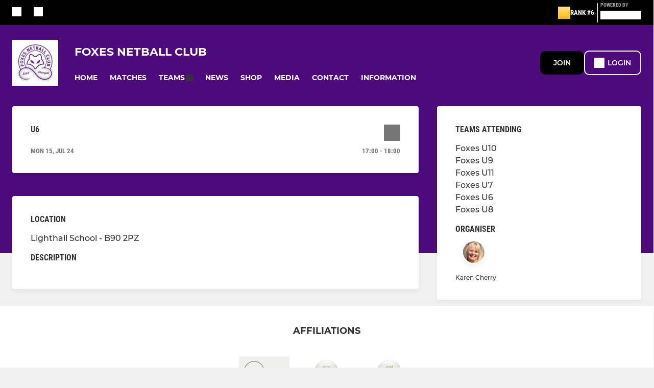

--- FILE ---
content_type: text/html; charset=utf-8
request_url: https://www.foxesnetballclub.co.uk/calendar/training/session-1549639
body_size: 28292
content:
<!DOCTYPE html><html lang="en" style="width:100%;overflow-x:hidden"><head><meta charSet="utf-8"/><meta name="viewport" content="initial-scale=1.0, width=device-width"/><title>U6 - Monday 15 July 2024, 17:00</title><link rel="preconnect" href="https://img-res.pitchero.com"/><link rel="preconnect" href="https://www.googletagmanager.com"/><link rel="preconnect" href="https://www.google-analytics.com"/><style>@font-face{font-display:swap;font-family:Anton;font-style:normal;font-weight:400;src:local("Anton Regular"),local("Anton-Regular"),url(/fonts/anton-regular.woff2) format('woff2');}@font-face{font-display:swap;font-family:Roboto Condensed;font-style:normal;font-weight:700;src:local("Roboto Condensed Bold"),local("RobotoCondensed-Bold"),url(/fonts/roboto-condensed-v18-latin-700.woff2) format('woff2');}@font-face{font-display:swap;font-family:Montserrat;font-style:normal;font-weight:500;src:local("Montserrat Medium"),local("Montserrat-Medium"),url(/fonts/montserrat-v14-latin-500.woff2) format('woff2');}@font-face{font-display:swap;font-family:Montserrat;font-style:normal;font-weight:600;src:local("Montserrat SemiBold"),local("Montserrat-SemiBold"),url(/fonts/montserrat-v14-latin-600.woff2) format('woff2');}@font-face{font-display:swap;font-family:Montserrat;font-style:normal;font-weight:700;src:local("Montserrat Bold"),local("Montserrat-Bold"),url(/fonts/montserrat-v14-latin-700.woff2) format('woff2');}.c-bbcode-table{table-layout:fixed;width:100%}.bbcode-table__cell{padding:6px;border:1px solid #ddd}.bbcode-content img{max-width:100%}.bbcode-content__large{font-size:150%}.bbcode-content__small{font-size:70%}.u-line-through{text-decoration:line-through}.u-text-center{text-align:center}.u-text-right{text-align:right}@media screen and (min-width:768px){.u-lap-and-up-float-left{float:left!important}.u-lap-and-up-float-right{float:right!important}}.u-space-left--small{margin-left:12px!important}.u-space-right--small{margin-right:12px!important}.c_darkmode,:root{--phconsent-btn-secondary-text:var(--phconsent-text);--phconsent-toggle-bg-on:var(--phconsent-btn-primary-bg);--phconsent-webkit-scrollbar-bg-hover:#9199a0}#cm,#s-cnt{width:100%;z-index:6000;position:fixed;visibility:hidden}#s-bl .c-bl,#s-bl .c-bl.b-ex:first-child,#s-bl .c-bl:last-child{margin-bottom:.5em}#cm,#cs,#s-cnt{position:fixed}#c-vln,#s-bl .b-bn,#s-inr,.cc_div.ie .bar #s-bl thead tr{position:relative}#cm,#s-cnt,#s-inr{visibility:hidden}#cs,#s-bns{bottom:0;left:0;right:0}#s-cnt,#s-hdr{display:table;top:0}#s-bns,#s-hdr{height:4.75em}#c-vln,#s-c-bnc,#s-ttl{display:table-cell}#c-s-in,#cs,#s-bl,#s-cnt,#s-inr{height:100%}#s-cnt .b-bn .b-tl.exp,.cc_div .b-tg,.cc_div .c-bn,.cc_div .cc-link{cursor:pointer}#cm,#s-bl th,#s-cnt .b-bn .b-tl{font-family:inherit}#cs-ov,#s-hdr{z-index:2}:root{--phconsent-bg:#fff;--phconsent-text:#2d4156;--phconsent-btn-primary-bg:#2d4156;--phconsent-btn-primary-text:var(--phconsent-bg);--phconsent-btn-primary-hover-bg:#1d2e38;--phconsent-btn-secondary-bg:#eaeff2;--phconsent-btn-secondary-hover-bg:#d8e0e6;--phconsent-toggle-bg-off:#919ea6;--phconsent-toggle-bg-readonly:#d5dee2;--phconsent-toggle-knob-bg:#fff;--phconsent-toggle-knob-icon-color:#ecf2fa;--phconsent-block-text:var(--phconsent-text);--phconsent-cookie-category-block-bg:#f0f4f7;--phconsent-cookie-category-block-bg-hover:#e9eff4;--phconsent-section-border:#f1f3f5;--phconsent-cookie-table-border:#e9edf2;--phconsent-overlay-bg:rgba(4, 6, 8, .85);--phconsent-webkit-scrollbar-bg:#cfd5db}.c_darkmode{--phconsent-bg:#181b1d;--phconsent-text:#d8e5ea;--phconsent-btn-primary-bg:#a6c4dd;--phconsent-btn-primary-text:#000;--phconsent-btn-primary-hover-bg:#c2dff7;--phconsent-btn-secondary-bg:#33383c;--phconsent-btn-secondary-hover-bg:#3e454a;--phconsent-toggle-bg-off:#667481;--phconsent-toggle-bg-readonly:#454c54;--phconsent-toggle-knob-bg:var(--phconsent-cookie-category-block-bg);--phconsent-toggle-knob-icon-color:var(--phconsent-bg);--phconsent-block-text:#b3bfc5;--phconsent-cookie-category-block-bg:#23272a;--phconsent-cookie-category-block-bg-hover:#2b3035;--phconsent-section-border:#292d31;--phconsent-cookie-table-border:#2b3035;--phconsent-webkit-scrollbar-bg:#667481}.cc_div *,.cc_div :after,.cc_div :before,.cc_div :hover{-webkit-box-sizing:border-box;box-sizing:border-box;float:none;font-style:inherit;font-variant:normal;font-weight:inherit;font-family:inherit;line-height:1.2;font-size:1em;transition:none;animation:none;margin:0;padding:0;text-transform:none;letter-spacing:unset;color:inherit;background:0 0;border:none;border-radius:unset;box-shadow:none;text-decoration:none;text-align:left;visibility:unset;height:auto;vertical-align:baseline}#c-vln,#s-c-bnc,#s-hdr,#s-ttl,.cc_div .b-tg{vertical-align:middle}.cc_div{font-size:16px;font-weight:400;font-family:-apple-system,BlinkMacSystemFont,"Segoe UI",Roboto,Helvetica,Arial,sans-serif,"Apple Color Emoji","Segoe UI Emoji","Segoe UI Symbol";-webkit-font-smoothing:antialiased;-moz-osx-font-smoothing:grayscale;text-rendering:optimizeLegibility;color:#2d4156;color:var(--phconsent-text)}#c-ttl,#s-bl td:before,#s-ttl,.cc_div .b-tl,.cc_div .c-bn{font-weight:600}#cm,#s-bl .act .b-acc,#s-inr,.cc_div .b-tl,.cc_div .c-bl{border-radius:.35em}#s-bl .act .b-acc{border-top-left-radius:0;border-top-right-radius:0;max-height:100%;display:block;overflow:hidden}.cc_div a,.cc_div button,.cc_div input{-webkit-appearance:none;-moz-appearance:none;appearance:none}.cc_div a{border-bottom:1px solid}.cc_div a:hover{text-decoration:none;border-color:transparent}#cm-ov,#cs-ov,.c--anim #cm,.c--anim #s-cnt,.c--anim #s-inr{transition:visibility .25s linear,opacity .25s,transform .25s!important}#s-bl .c-bl,#s-bl tbody tr,#s-cnt .b-bn .b-tl{transition:background-color .25s}.c--anim .c-bn{transition:background-color .25s!important}.c--anim #cm.bar.slide,.c--anim #cm.bar.slide+#cm-ov,.c--anim .bar.slide #s-inr,.c--anim .bar.slide+#cs-ov{transition:visibility .4s,opacity .4s,transform .4s!important}#cm.bar.slide,.cc_div .bar.slide #s-inr{transform:translateX(100%);opacity:1}#cm.bar.top.slide,.cc_div .bar.left.slide #s-inr{transform:translateX(-100%);opacity:1}#cm.slide,.cc_div .slide #s-inr{transform:translateY(1.6em)}#cm.top.slide{transform:translateY(-1.6em)}#cm.bar.slide{transform:translateY(100%)}#cm.bar.top.slide{transform:translateY(-100%)}.show--consent .c--anim #cm,.show--consent .c--anim #cm.bar,.show--settings .c--anim #s-inr,.show--settings .c--anim .bar.slide #s-inr{opacity:1;transform:scale(1);visibility:visible!important}.show--consent .c--anim #cm.box.middle,.show--consent .c--anim #cm.cloud.middle{transform:scale(1) translateY(-50%)}.show--settings .c--anim #s-cnt{visibility:visible!important}.force--consent.show--consent .c--anim #cm-ov,.show--settings .c--anim #cs-ov{visibility:visible!important;opacity:1!important}#cm{padding:1.1em 1.8em 1.4em;background:#fff;background:var(--phconsent-bg);max-width:24.2em;bottom:1.25em;right:1.25em;box-shadow:0 .625em 1.875em #000;box-shadow:0 .625em 1.875em rgba(2,2,3,.28);opacity:0;transform:scale(.95);line-height:initial}#cc_div #cm{display:block!important}#c-ttl{margin-bottom:.7em;font-size:1.05em}#c-txt,#s-cnt .p{font-size:.9em;line-height:1.5em}.cloud #c-ttl{margin-top:-.15em}#s-bl .title,.cc_div #c-bns{margin-top:1.4em}.cc_div #c-bns{display:flex;justify-content:space-between}.cc_div .c-bn{color:#40505a;color:var(--phconsent-btn-secondary-text);background:#e5ebef;background:var(--phconsent-btn-secondary-bg);padding:1em 1.7em;display:inline-block;font-size:.82em;-moz-user-select:none;-khtml-user-select:none;-webkit-user-select:none;-o-user-select:none;user-select:none;text-align:center;border-radius:4px;flex:1}#c-bns button+button,#s-c-bn,#s-cnt button+button{float:right;margin-left:1em}#s-cnt #s-rall-bn{float:none}#c-bns.swap button:first-child:active,#c-bns.swap button:first-child:hover,#cm .c_link:active,#cm .c_link:hover,#s-c-bn:active,#s-c-bn:hover,#s-cnt button+button:active,#s-cnt button+button:hover{background:#d8e0e6;background:var(--phconsent-btn-secondary-hover-bg)}#s-cnt{left:0}#s-bl,#s-cnt .b-bn .b-tl{display:block;width:100%}#hubspot-messages-iframe-container{z-index:5000!important}#s-bl{outline:0;overflow-y:auto;overflow-y:overlay;overflow-x:hidden;padding:1.3em 2.1em}#cm.cloud,#s-bl .b-acc,#s-bl table,#s-inr,.cc_div span.t-lb{overflow:hidden}#s-bl .b-bn,#s-bl .c-bl.b-ex+.c-bl.b-ex,#s-bl .title:first-child{margin-top:0}#s-bl .b-acc .p{margin-top:0;padding:1em}#s-cnt .b-bn .b-tl{font-size:.95em;position:relative;padding:1.3em 6.4em 1.3em 2.7em;background:0 0}#s-cnt .act .b-bn .b-tl{border-bottom-right-radius:0;border-bottom-left-radius:0}#s-bl tbody tr:hover,#s-cnt .b-bn .b-tl:active,#s-cnt .b-bn .b-tl:hover{background:#e9eff4;background:var(--phconsent-cookie-category-block-bg-hover)}#s-bl .c-bl{padding:1em;border:1px solid #f1f3f5;border-color:var(--phconsent-section-border)}#s-bl .b-acc,.cc_div.ie .bar #c-vln{padding-top:0}#s-bl .c-bl:hover{background:#f0f4f7;background:var(--phconsent-cookie-category-block-bg)}#s-bl .c-bl:first-child{transition:none;padding:0;margin-top:0;border:none;margin-bottom:2em}#s-bl .c-bl:not(.b-ex):first-child:hover{background:unset}#s-bl .c-bl.b-ex{padding:0;border:none;background:#f0f4f7;background:var(--phconsent-cookie-category-block-bg);transition:none}#s-bl .c-bl.b-ex+.c-bl{margin-top:2em}#s-bl .b-acc{max-height:0;margin-bottom:0;display:none}#s-cnt .p{margin-top:.85em;color:#2d4156;color:var(--phconsent-block-text)}.cc_div .b-tg .c-tg.c-ro,.cc_div .b-tg .c-tgl:disabled{cursor:not-allowed}#cs{padding:0 1.7em;width:100%;top:0}#s-inr{max-width:45em;margin:0 auto;transform:scale(.96);opacity:0;padding-top:4.75em;padding-bottom:4.75em;box-shadow:rgba(3,6,9,.26) 0 13px 27px -5px}#s-bns,#s-hdr,.cc_div .b-tg,.cc_div .b-tg .c-tg,.cc_div span.t-lb{position:absolute}#s-bns,#s-hdr,#s-inr{background:#fff;background:var(--phconsent-bg)}#s-bns{padding:1em 2.1em;border-top:1px solid #f1f3f5;border-color:var(--phconsent-section-border)}.cc_div .cc-link{color:#253b48;color:var(--phconsent-btn-primary-bg);border-bottom:1px solid #253b48;border-color:var(--phconsent-btn-primary-bg);display:inline;padding-bottom:0;text-decoration:none;font-weight:600}.cc_div .cc-link:active,.cc_div .cc-link:hover{border-color:transparent}#c-bns button:first-child,#c-bns.swap button:last-child,#s-bns button:first-child{color:#fff;color:var(--phconsent-btn-primary-text);background:#253b48;background:var(--phconsent-btn-primary-bg)}#c-bns.swap button:first-child{color:#40505a;color:var(--phconsent-btn-secondary-text);background:#e5ebef;background:var(--phconsent-btn-secondary-bg)}.cc_div .b-tg .c-tgl:checked~.c-tg{background:#253b48;background:var(--phconsent-toggle-bg-on)}#c-bns button:first-child:active,#c-bns button:first-child:hover,#c-bns.swap button:last-child:active,#c-bns.swap button:last-child:hover,#s-bns button:first-child:active,#s-bns button:first-child:hover{background:#1d2e38;background:var(--phconsent-btn-primary-hover-bg)}#s-hdr{width:100%;padding:0 2.1em;border-bottom:1px solid #f1f3f5;border-color:var(--phconsent-section-border)}#c-s-in,#s-c-bn{position:relative}#s-ttl{font-size:1em}#s-c-bn{padding:0;width:1.7em;height:1.7em;font-size:1.45em;margin:0;font-weight:initial}.cc_div span.t-lb{top:0;z-index:-1;opacity:0;pointer-events:none}#c_policy__text{height:31.25em;overflow-y:auto;margin-top:1.25em}#c-s-in{transform:translateY(-50%);top:50%;height:calc(100% - 2.5em);max-height:37.5em}@media screen and (min-width:688px){#s-bl::-webkit-scrollbar{width:.9em;height:100%;background:0 0;border-radius:0 .25em .25em 0}#s-bl::-webkit-scrollbar-thumb{border:.25em solid var(--phconsent-bg);background:#cfd5db;background:var(--phconsent-webkit-scrollbar-bg);border-radius:100em}#s-bl::-webkit-scrollbar-thumb:hover{background:#9199a0;background:var(--phconsent-webkit-scrollbar-bg-hover)}#s-bl::-webkit-scrollbar-button{width:10px;height:5px}}.cc_div .b-tg{top:0;bottom:0;display:inline-block;margin:auto;right:1.2em;-webkit-user-select:none;-moz-user-select:none;-ms-user-select:none;user-select:none}#cm-ov,#cs-ov,.force--consent .cc_div{position:fixed;top:0;visibility:hidden;left:0;bottom:0}.cc_div .b-tg .c-tgl{position:absolute;cursor:pointer;display:block;top:0;left:0;margin:0;border:0}.cc_div .b-tg .c-tg{background:#919ea6;background:var(--phconsent-toggle-bg-off);transition:background-color .25s,box-shadow .25s;pointer-events:none}.cc_div .b-tg,.cc_div .b-tg .c-tg,.cc_div .b-tg .c-tgl,.cc_div span.t-lb{width:3.4em;height:1.5em;border-radius:4em}.cc_div .b-tg .c-tgl~.c-tg.c-ro{background:#d5dee2;background:var(--phconsent-toggle-bg-readonly)}.cc_div .b-tg .c-tgl~.c-tg.c-ro:after{box-shadow:none}.cc_div .b-tg .c-tg:after{content:"";position:relative;display:block;left:.125em;top:.125em;width:1.25em;height:1.25em;border:none;box-sizing:content-box;background:#fff;background:var(--phconsent-toggle-knob-bg);box-shadow:0 1px 2px rgba(24,32,35,.36);transition:transform .25s;border-radius:100%}.cc_div .b-tg .c-tgl:checked~.c-tg:after{transform:translateX(1.9em)}#s-bl table,#s-bl td,#s-bl th{border:none}#s-bl table{text-align:left;border-collapse:collapse;width:100%;padding:0;margin:0}#s-bl td,#s-bl th{padding:.8em .625em .8em 1.2em;text-align:left;vertical-align:top;font-size:.8em}#s-bl th{padding:1.2em}#s-bl thead tr:first-child{border-bottom:1px solid #e9edf2;border-color:var(--phconsent-cookie-table-border)}.force--consent #cs,.force--consent #s-cnt{width:100vw}#cm-ov,#cs-ov{right:0;opacity:0;background:rgba(4,6,8,.85);background:var(--phconsent-overlay-bg);display:none;transition:none}.c--anim #cs-ov,.cc_div .bar #s-bl table,.cc_div .bar #s-bl tbody,.cc_div .bar #s-bl td,.cc_div .bar #s-bl th,.cc_div .bar #s-bl thead,.cc_div .bar #s-bl tr,.cc_div .bar #s-cnt,.force--consent .c--anim #cm-ov,.force--consent.show--consent #cm-ov,.show--settings #cs-ov{display:block}.force--consent .cc_div{width:100vw;transition:visibility .25s linear}.force--consent.show--consent .c--anim .cc_div,.force--consent.show--settings .c--anim .cc_div{visibility:visible}.force--consent #cm{position:absolute}.force--consent #cm.bar{width:100vw;max-width:100vw}html.force--consent.show--consent{overflow-y:hidden!important}html.force--consent.show--consent,html.force--consent.show--consent body{height:auto!important;overflow-x:hidden!important}.cc_div .act .b-bn .exp::before,.cc_div .b-bn .exp::before{border:solid #2d4156;border-color:var(--phconsent-btn-secondary-text);border-width:0 2px 2px 0;padding:.2em;display:inline-block;content:'';margin-right:15px;position:absolute;transform:translateY(-50%) rotate(45deg);left:1.2em;top:50%}.cc_div .act .b-bn .b-tl::before{transform:translateY(-20%) rotate(225deg)}.cc_div .on-i::before{border:solid #fff;border-color:var(--phconsent-toggle-knob-icon-color);border-width:0 2px 2px 0;padding:.1em .1em .45em;display:inline-block;content:'';margin:0 auto;transform:rotate(45deg);top:.37em;left:.75em;position:absolute}#s-c-bn::after,#s-c-bn::before{content:'';position:absolute;left:.82em;top:.58em;height:.6em;width:1.5px;background:#444d53;background:var(--phconsent-btn-secondary-text);transform:rotate(45deg);border-radius:1em;margin:0 auto}#s-c-bn::after,.cc_div .off-i::after{transform:rotate(-45deg)}.cc_div .off-i,.cc_div .on-i{height:100%;width:50%;position:absolute;right:0;display:block;text-align:center;transition:opacity .15s}.cc_div .on-i{left:0;opacity:0}.cc_div .off-i::after,.cc_div .off-i::before{right:.8em;top:.42em;content:' ';height:.7em;width:.09375em;display:block;background:#cdd6dc;background:var(--phconsent-toggle-knob-icon-color);margin:0 auto;position:absolute;transform-origin:center}.cc_div .off-i::before{transform:rotate(45deg)}.cc_div .b-tg .c-tgl:checked~.c-tg .on-i{opacity:1}.cc_div .b-tg .c-tgl:checked~.c-tg .off-i{opacity:0}#cm.box.middle,#cm.cloud.middle{top:50%;transform:translateY(-37%);bottom:auto}#cm.box.middle.zoom,#cm.cloud.middle.zoom{transform:scale(.95) translateY(-50%)}#cm.box.center{left:1em;right:1em;margin:0 auto}#cm.cloud{max-width:50em;margin:0 auto;text-align:center;left:1em;right:1em;padding:1.3em 2em;width:unset}#cm.bar,#cm.bar.left,#cm.bar.right{left:0;right:0}.cc_div .cloud #c-inr{display:table;width:100%}.cc_div .cloud #c-inr-i{width:70%;display:table-cell;vertical-align:top;padding-right:2.4em}.cc_div .cloud #c-txt{font-size:.85em}.cc_div .cloud #c-bns{min-width:170px;display:table-cell;vertical-align:middle}#cm.cloud .c-bn{margin:.625em 0 0;width:100%}#cm.cloud .c-bn:first-child{margin:0}#cm.cloud.left{margin-right:1.25em}#cm.cloud.right{margin-left:1.25em}#cm.bar{width:100%;max-width:100%;bottom:0;border-radius:0;position:fixed;padding:2em}#cm.bar #c-inr{max-width:32em;margin:0 auto}#cm.bar #c-bns{max-width:33.75em}#cm.bar #cs,.cc_div .bar #cs{padding:0}.cc_div .bar #c-s-in{top:0;transform:none;height:100%;max-height:100%}.cc_div .bar #s-bl,.cc_div .bar #s-bns,.cc_div .bar #s-hdr{padding-left:1.6em;padding-right:1.6em}.cc_div .bar #s-inr{margin:0 0 0 auto;border-radius:0;max-width:32em}.cc_div .bar.left #s-inr{margin-left:0;margin-right:auto}.cc_div .bar #s-bl thead tr{position:absolute;top:-9999px;left:-9999px}.cc_div .bar #s-bl tr{border-top:1px solid #e3e7ed;border-color:var(--phconsent-cookie-table-border)}.cc_div .bar #s-bl td{border:none;position:relative;padding-left:35%}.cc_div .bar #s-bl td:before{position:absolute;left:1em;padding-right:.625em;white-space:nowrap;content:attr(data-column);color:#000;color:var(--phconsent-text);overflow:hidden;text-overflow:ellipsis}#cm.top{bottom:auto;top:1.25em}#cm.left{right:auto;left:1.25em}#cm.right{left:auto;right:1.25em}#cm.bar.top,.cc_div.ie #c-s-in{top:0}@media screen and (max-width:688px){#cs,#s-inr{border-radius:0}#cm.cloud.left,#cm.cloud.right,#s-inr{margin:0}#cm,#cm.cloud,#cm.left,#cm.right{width:auto;max-width:100%;margin:0;padding:1.4em!important;right:1em;left:1em;bottom:1em;display:block}.force--consent #cm,.force--consent #cm.cloud{width:auto;max-width:100vw}#cm.top{top:1em;bottom:auto}#cm.bottom{bottom:1em;top:auto}#cm.bar.bottom{bottom:0}#cm.cloud .c-bn{font-size:.85em}#s-bns,.cc_div .bar #s-bns{padding:1em 1.3em}.cc_div .bar #s-inr{max-width:100%;width:100%}.cc_div .cloud #c-inr-i{padding-right:0}#cs{padding:0}#c-s-in{max-height:100%;height:100%;top:0;transform:none}.cc_div .b-tg{transform:scale(1.1);right:1.1em}#s-inr{padding-bottom:7.9em}#s-bns{height:7.9em}#s-bl,.cc_div .bar #s-bl{padding:1.3em}#s-hdr,.cc_div .bar #s-hdr{padding:0 1.3em}#s-bl table{width:100%}#s-inr.bns-t{padding-bottom:10.5em}.bns-t #s-bns{height:10.5em}.cc_div .bns-t .c-bn{font-size:.83em;padding:.9em 1.6em}#s-cnt .b-bn .b-tl{padding-top:1.2em;padding-bottom:1.2em}#s-bl table,#s-bl tbody,#s-bl td,#s-bl th,#s-bl thead,#s-bl tr,#s-cnt{display:block}#s-bl thead tr{position:absolute;top:-9999px;left:-9999px}#s-bl tr{border-top:1px solid #e3e7ed;border-color:var(--phconsent-cookie-table-border)}#s-bl td{border:none;position:relative;padding-left:35%}#s-bl td:before{position:absolute;left:1em;padding-right:.625em;white-space:nowrap;content:attr(data-column);color:#000;color:var(--phconsent-text);overflow:hidden;text-overflow:ellipsis}#cm .c-bn,.cc_div .c-bn{width:100%;margin-right:0}#s-cnt #s-rall-bn{margin-left:0}.cc_div #c-bns{flex-direction:column}#c-bns button+button,#s-cnt button+button{margin-top:.625em;margin-left:0;float:unset}#cm.box,#cm.cloud{left:1em;right:1em;width:auto}.cc_div .cloud #c-bns,.cc_div .cloud #c-inr,.cc_div .cloud #c-inr-i{display:block;width:auto;min-width:unset}.cc_div .cloud #c-txt{font-size:.9em}.cc_div .cloud #c-bns{margin-top:1.625em}}.cc_div.ie #c-vln{height:100%;padding-top:5.62em}.cc_div.ie #cs{max-height:37.5em;position:relative;top:0;margin-top:-5.625em}.cc_div.ie .bar #cs{margin-top:0;max-height:100%}.cc_div.ie #cm{border:1px solid #dee6e9}.cc_div.ie .b-tg{padding-left:1em;margin-bottom:.7em}.cc_div.ie .b-tg .c-tgl:checked~.c-tg:after{left:1.95em}.cc_div.ie #s-bl table{overflow:auto}.cc_div.ie .b-tg .c-tg,.cc_div.ie .bar #s-bl td:before{display:none}.cc_div.ie .b-tg .c-tgl{position:relative;display:inline-block;vertical-align:middle;margin-bottom:.2em;height:auto}.cc_div.ie #s-cnt .b-bn .b-tl{padding:1.3em 6.4em 1.3em 1.4em}.cc_div.ie .bar #s-bl td{padding:.8em .625em .8em 1.2em}body,h1,h2,h3,h4,h5,h6{margin:0}body,textarea{color:#333}*{word-break:break-word;hyphens:auto}html{-webkit-font-smoothing:antialiased;-moz-osx-font-smoothing:grayscale}body{background:#f1f1f1;min-width:320px;max-width:100vw;overflow-x:hidden}a{color:inherit;text-decoration:none}#footer a:hover{text-decoration:underline}label{display:block}button{background:0 0;border:none;padding:0;cursor:pointer}table{border-collapse:collapse;border-spacing:0}@media screen and (max-width:768px){.c-homepage--matches .homepage__matches,.c-homepage--news .homepage__news{display:block}.c-homepage--matches .homepage__news,.c-homepage--news .homepage__matches{display:none}}.vimeoPlayer iframe{position:absolute;top:0;left:0;width:100%;height:100%}.video-js .vjs-control-bar{z-index:2}.video-js .vjs-time-tooltip{white-space:nowrap}.video-js .vjs-mouse-display{display:none!important}.vjs-poster{background-size:cover!important}.cardHighlight img{transition:transform .2s ease-in-out,opacity .25s ease-in-out!important}.cardHighlight:hover img,.cardHighlightSlow:hover img{transform:scale(1.05)}.cardHighlightSlow img{transition:transform .75s ease-in-out,opacity .75s ease-in-out!important}button,hr,input{overflow:visible}progress,sub,sup{vertical-align:baseline}[type=checkbox],[type=radio],legend{box-sizing:border-box;padding:0}html{line-height:1.15;-webkit-text-size-adjust:100%}body{margin:0}details,main{display:block}h1{font-size:2em;margin:.67em 0}hr{box-sizing:content-box;height:0}code,kbd,pre,samp{font-family:monospace,monospace;font-size:1em}a{background-color:transparent}abbr[title]{border-bottom:none;text-decoration:underline;text-decoration:underline dotted}b,strong{font-weight:bolder}small{font-size:80%}sub,sup{font-size:75%;line-height:0;position:relative}sub{bottom:-.25em}sup{top:-.5em}img{border-style:none}button,input,optgroup,select,textarea{font-family:inherit;font-size:100%;line-height:1.15;margin:0}button,select{text-transform:none}[type=button],[type=reset],[type=submit],button{-webkit-appearance:button}[type=button]::-moz-focus-inner,[type=reset]::-moz-focus-inner,[type=submit]::-moz-focus-inner,button::-moz-focus-inner{border-style:none;padding:0}[type=button]:-moz-focusring,[type=reset]:-moz-focusring,[type=submit]:-moz-focusring,button:-moz-focusring{outline:ButtonText dotted 1px}fieldset{padding:.35em .75em .625em}legend{color:inherit;display:table;max-width:100%;white-space:normal}textarea{overflow:auto}[type=number]::-webkit-inner-spin-button,[type=number]::-webkit-outer-spin-button{height:auto}[type=search]{-webkit-appearance:textfield;outline-offset:-2px}[type=search]::-webkit-search-decoration{-webkit-appearance:none}::-webkit-file-upload-button{-webkit-appearance:button;font:inherit}summary{display:list-item}[hidden],template{display:none}</style><style data-styled="cVNztW yBDXB dMWPXh jLWFlq idTlwM hulqWb gnIHZZ bAiMxx fwsopc fogvoJ cGwrDK dnRXGh hbLBJM kQnPtQ jATMFD dYWqvZ bEqjKM bGxIll gvHKVH dDbKWH cOOURy fprmf ietoRU gkUCEX fntCZT ehAeFp lhxAza gCEFyB kBbGVN cXjkSc heBHSX eeLZCd ieQXDz kNnYHI gZnCzr bfWisN dmKfvP iKubvt jhtkdG hCVGYV kvbEUM hKrjam gDEnxj gEVopO bBHwee eKeOQH lnoHXm eishKp GldLF flstPR ibpwDM cGVSm fhcIhD fkRbTh itYyla dIhTGr gaHaKL hIKbSO bLIXkn OeRGx bFedBU iXaQYZ kWeCZF cGQvMX fLxNqI YOzpP kpqXAH coGLgl kFYWBy jCpQie iTOXrM hTqEEm lbJOtg bpSZvn bijDpr isuHUc enJRlB KCiEP bCOQrg eaEAPi fKcJBO haSOFQ emDZUt bswZMs hsOpIP fEtKRg eUwQzQ hzEUCN eQaAlv ihNFvT cTquwb dkMcZy fzkzhg jvyJGu cqPsGa gWdKUE juKyFR rvofv iBsoOG ipVkXx bkysJr fEbcHw jrvUcE eSecec jKpbph dLSAOi gZSRWr bBNJVT hvaaym mIZXl ftOrnG hMJYhw VZrIA cpPffu jZOCHM iKmoVo hfNvyC jELWvp eJcfgR QjQZi hVqyDo gpjwMg dWYKqi dmLGyN iKxCQD edoQWW iNppbi" data-styled-version="4.4.1">
/* sc-component-id: sc-bwzfXH */
.cVNztW{font-family:'Montserrat','Gibson','Roboto',Arial,Helvetica,sans-serif;font-size:1rem;font-weight:normal;-webkit-letter-spacing:auto;-moz-letter-spacing:auto;-ms-letter-spacing:auto;letter-spacing:auto;line-height:1.5;opacity:1;text-transform:none;}.yBDXB{fill:#fff;color:#fff;font-family:'Roboto Condensed','Gibson','Roboto',Arial,Helvetica,sans-serif;font-size:13px;font-weight:500;-webkit-letter-spacing:auto;-moz-letter-spacing:auto;-ms-letter-spacing:auto;letter-spacing:auto;line-height:15px;opacity:1;text-transform:uppercase;}.dMWPXh{fill:#ababab;color:#ababab;font-family:'Roboto Condensed','Gibson','Roboto',Arial,Helvetica,sans-serif;font-size:10px;font-weight:bold;-webkit-letter-spacing:auto;-moz-letter-spacing:auto;-ms-letter-spacing:auto;letter-spacing:auto;line-height:11px;opacity:1;text-transform:uppercase;}.jLWFlq{fill:#FFFFFF;color:#FFFFFF;font-family:'Montserrat','Gibson','Roboto',Arial,Helvetica,sans-serif;font-size:16px;font-weight:bold;-webkit-letter-spacing:auto;-moz-letter-spacing:auto;-ms-letter-spacing:auto;letter-spacing:auto;line-height:15px;opacity:1;text-transform:uppercase;} @media screen and (min-width:820px){.jLWFlq{font-size:22px;line-height:27px;}}.idTlwM{fill:#FFFFFF;color:#FFFFFF;font-family:'Montserrat','Gibson','Roboto',Arial,Helvetica,sans-serif;font-size:14px;font-weight:700;-webkit-letter-spacing:auto;-moz-letter-spacing:auto;-ms-letter-spacing:auto;letter-spacing:auto;line-height:15px;opacity:1;text-transform:uppercase;}.hulqWb{fill:inherit;color:inherit;font-family:'Montserrat','Gibson','Roboto',Arial,Helvetica,sans-serif;font-size:14px;font-weight:600;-webkit-letter-spacing:auto;-moz-letter-spacing:auto;-ms-letter-spacing:auto;letter-spacing:auto;line-height:18px;opacity:1;text-transform:uppercase;}.gnIHZZ{fill:#333;color:#333;font-family:inherit;font-size:1rem;font-weight:bold;-webkit-letter-spacing:auto;-moz-letter-spacing:auto;-ms-letter-spacing:auto;letter-spacing:auto;line-height:1.5;opacity:1;text-transform:uppercase;}.bAiMxx{fill:#FFF;color:#FFF;font-family:inherit;font-size:1rem;font-weight:bold;-webkit-letter-spacing:auto;-moz-letter-spacing:auto;-ms-letter-spacing:auto;letter-spacing:auto;line-height:1.5;opacity:1;text-transform:uppercase;}.fwsopc{fill:#FFF;color:#FFF;font-family:'Montserrat','Gibson','Roboto',Arial,Helvetica,sans-serif;font-size:16px;font-weight:bold;-webkit-letter-spacing:auto;-moz-letter-spacing:auto;-ms-letter-spacing:auto;letter-spacing:auto;line-height:20px;opacity:1;text-transform:uppercase;}.fogvoJ{fill:#FFF;color:#FFF;font-family:'Montserrat','Gibson','Roboto',Arial,Helvetica,sans-serif;font-size:large;font-weight:bold;-webkit-letter-spacing:auto;-moz-letter-spacing:auto;-ms-letter-spacing:auto;letter-spacing:auto;line-height:15px;opacity:1;text-transform:uppercase;}.cGwrDK{text-align:center;font-family:inherit;font-size:1rem;font-weight:normal;-webkit-letter-spacing:auto;-moz-letter-spacing:auto;-ms-letter-spacing:auto;letter-spacing:auto;line-height:1.5;opacity:1;text-transform:none;}.dnRXGh{fill:#FFF;color:#FFF;font-family:'Montserrat','Gibson','Roboto',Arial,Helvetica,sans-serif;font-size:22px;font-weight:bold;-webkit-letter-spacing:auto;-moz-letter-spacing:auto;-ms-letter-spacing:auto;letter-spacing:auto;line-height:27px;opacity:1;text-transform:uppercase;}.hbLBJM{fill:#FFF;color:#FFF;font-family:'Montserrat','Gibson','Roboto',Arial,Helvetica,sans-serif;font-size:14px;font-weight:500;-webkit-letter-spacing:auto;-moz-letter-spacing:auto;-ms-letter-spacing:auto;letter-spacing:auto;line-height:21px;opacity:1;text-transform:none;}.kQnPtQ{fill:#FFF;color:#FFF;font-family:'Montserrat','Gibson','Roboto',Arial,Helvetica,sans-serif;font-size:14px;font-weight:600;-webkit-letter-spacing:auto;-moz-letter-spacing:auto;-ms-letter-spacing:auto;letter-spacing:auto;line-height:18px;opacity:1;text-transform:none;}.jATMFD{text-align:left;fill:#FFF;color:#FFF;font-family:'Montserrat','Gibson','Roboto',Arial,Helvetica,sans-serif;font-size:12px;font-weight:500;-webkit-letter-spacing:auto;-moz-letter-spacing:auto;-ms-letter-spacing:auto;letter-spacing:auto;line-height:14px;opacity:1;text-transform:none;}.dYWqvZ{text-align:center;fill:#FFF;color:#FFF;font-family:'Roboto Condensed','Gibson','Roboto',Arial,Helvetica,sans-serif;font-size:13px;font-weight:bold;-webkit-letter-spacing:auto;-moz-letter-spacing:auto;-ms-letter-spacing:auto;letter-spacing:auto;line-height:15px;opacity:1;text-transform:uppercase;}.bEqjKM{font-family:'Roboto Condensed','Gibson','Roboto',Arial,Helvetica,sans-serif;font-size:16px;font-weight:bold;-webkit-letter-spacing:auto;-moz-letter-spacing:auto;-ms-letter-spacing:auto;letter-spacing:auto;line-height:19px;opacity:1;text-transform:uppercase;}.bGxIll{fill:#767676;color:#767676;font-family:'Roboto Condensed','Gibson','Roboto',Arial,Helvetica,sans-serif;font-size:13px;font-weight:bold;-webkit-letter-spacing:auto;-moz-letter-spacing:auto;-ms-letter-spacing:auto;letter-spacing:auto;line-height:15px;opacity:1;text-transform:uppercase;}.gvHKVH{font-family:'Montserrat','Gibson','Roboto',Arial,Helvetica,sans-serif;font-size:16px;font-weight:500;-webkit-letter-spacing:auto;-moz-letter-spacing:auto;-ms-letter-spacing:auto;letter-spacing:auto;line-height:24px;opacity:1;text-transform:none;}.dDbKWH{font-family:'Montserrat','Gibson','Roboto',Arial,Helvetica,sans-serif;font-size:12px;font-weight:500;-webkit-letter-spacing:auto;-moz-letter-spacing:auto;-ms-letter-spacing:auto;letter-spacing:auto;line-height:14px;opacity:1;text-transform:none;}.cOOURy{text-align:center;fill:#333;color:#333;font-family:'Montserrat','Gibson','Roboto',Arial,Helvetica,sans-serif;font-size:18px;font-weight:bold;-webkit-letter-spacing:auto;-moz-letter-spacing:auto;-ms-letter-spacing:auto;letter-spacing:auto;line-height:27px;opacity:1;text-transform:uppercase;}.fprmf{text-align:left;fill:#FFFFFF;color:#FFFFFF;font-family:'Montserrat','Gibson','Roboto',Arial,Helvetica,sans-serif;font-size:18px;font-weight:bold;-webkit-letter-spacing:auto;-moz-letter-spacing:auto;-ms-letter-spacing:auto;letter-spacing:auto;line-height:27px;opacity:1;text-transform:uppercase;}.ietoRU{text-align:left;fill:#FFFFFF;color:#FFFFFF;font-family:'Montserrat','Gibson','Roboto',Arial,Helvetica,sans-serif;font-size:16px;font-weight:500;-webkit-letter-spacing:auto;-moz-letter-spacing:auto;-ms-letter-spacing:auto;letter-spacing:auto;line-height:14px;opacity:1;text-transform:none;}.gkUCEX{fill:#FFFFFF;color:#FFFFFF;font-family:'Montserrat','Gibson','Roboto',Arial,Helvetica,sans-serif;font-size:14px;font-weight:normal;-webkit-letter-spacing:auto;-moz-letter-spacing:auto;-ms-letter-spacing:auto;letter-spacing:auto;line-height:15px;opacity:1;text-transform:uppercase;}.fntCZT{fill:#FFFFFF;color:#FFFFFF;font-family:'Montserrat','Gibson','Roboto',Arial,Helvetica,sans-serif;font-size:14px;font-weight:bold;-webkit-letter-spacing:auto;-moz-letter-spacing:auto;-ms-letter-spacing:auto;letter-spacing:auto;line-height:27px;opacity:1;text-transform:uppercase;}.ehAeFp{fill:#fff;color:#fff;font-family:'Roboto Condensed','Gibson','Roboto',Arial,Helvetica,sans-serif;font-size:10px;font-weight:bold;-webkit-letter-spacing:auto;-moz-letter-spacing:auto;-ms-letter-spacing:auto;letter-spacing:auto;line-height:11px;opacity:1;text-transform:uppercase;}.lhxAza{text-align:left;fill:#fff;color:#fff;font-family:'Montserrat','Gibson','Roboto',Arial,Helvetica,sans-serif;font-size:14px;font-weight:normal;-webkit-letter-spacing:auto;-moz-letter-spacing:auto;-ms-letter-spacing:auto;letter-spacing:auto;line-height:18px;opacity:1;text-transform:none;}.gCEFyB{text-align:center;font-family:inherit;font-size:1rem;font-weight:normal;-webkit-letter-spacing:auto;-moz-letter-spacing:auto;-ms-letter-spacing:auto;letter-spacing:auto;line-height:1.5;opacity:1;text-transform:none;} @media screen and (min-width:768px){.gCEFyB{text-align:left;}}.kBbGVN{fill:#fff;color:#fff;font-family:'Montserrat','Gibson','Roboto',Arial,Helvetica,sans-serif;font-size:14px;font-weight:500;-webkit-letter-spacing:auto;-moz-letter-spacing:auto;-ms-letter-spacing:auto;letter-spacing:auto;line-height:14px;opacity:1;text-transform:none;}.cXjkSc{fill:#fff;color:#fff;font-family:'Montserrat','Gibson','Roboto',Arial,Helvetica,sans-serif;font-size:14px;font-weight:600;-webkit-letter-spacing:auto;-moz-letter-spacing:auto;-ms-letter-spacing:auto;letter-spacing:auto;line-height:18px;opacity:1;text-transform:uppercase;}.heBHSX{fill:#fff;color:#fff;font-family:'Montserrat','Gibson','Roboto',Arial,Helvetica,sans-serif;font-size:12px;font-weight:500;-webkit-letter-spacing:auto;-moz-letter-spacing:auto;-ms-letter-spacing:auto;letter-spacing:auto;line-height:14px;opacity:1;text-transform:none;}.eeLZCd{fill:#FFFFFF;color:#FFFFFF;font-family:'Montserrat','Gibson','Roboto',Arial,Helvetica,sans-serif;font-size:12px;font-weight:500;-webkit-letter-spacing:auto;-moz-letter-spacing:auto;-ms-letter-spacing:auto;letter-spacing:auto;line-height:14px;opacity:1;text-transform:none;}.ieQXDz{text-align:center;fill:#FFFFFF;color:#FFFFFF;font-family:'Montserrat','Gibson','Roboto',Arial,Helvetica,sans-serif;font-size:12px;font-weight:500;-webkit-letter-spacing:auto;-moz-letter-spacing:auto;-ms-letter-spacing:auto;letter-spacing:auto;line-height:14px;opacity:1;text-transform:none;}
/* sc-component-id: sc-htpNat */
.cpPffu{display:inline-block;position:relative;margin-bottom:0px;margin-left:0px;margin-right:0px;margin-top:0px;padding-bottom:12px;padding-left:24px;padding-right:24px;padding-top:12px;border-radius:10px;fill:currentColor;-webkit-transition:background-color 0.5s ease;transition:background-color 0.5s ease;outline:0px;cursor:pointer;border:2px solid white;background-color:transparent;color:white;}.jZOCHM{display:inline-block;position:relative;margin-bottom:0px;margin-left:0px;margin-right:0px;margin-top:0px;padding-bottom:12px;padding-left:24px;padding-right:24px;padding-top:12px;border-radius:3px;fill:currentColor;-webkit-transition:background-color 0.5s ease;transition:background-color 0.5s ease;outline:0px;cursor:pointer;border:none;background-color:transparent;color:#FFFFFF;}.iKmoVo{display:inline-block;position:relative;margin-bottom:0px;margin-left:0px;margin-right:0px;margin-top:0px;padding-bottom:12px;padding-left:24px;padding-right:24px;padding-top:12px;border-radius:10px;fill:currentColor;-webkit-transition:background-color 0.5s ease;transition:background-color 0.5s ease;outline:0px;cursor:pointer;border:2px solid white;background-color:white;color:black;width:100%;}.hfNvyC{display:inline-block;position:relative;margin-bottom:0px;margin-left:0px;margin-right:0px;margin-top:0px;padding-bottom:12px;padding-left:24px;padding-right:24px;padding-top:12px;border-radius:10px;fill:currentColor;-webkit-transition:background-color 0.5s ease;transition:background-color 0.5s ease;outline:0px;cursor:not-allowed;border:2px solid #00D296;background-color:#00D296;color:white;width:100%;opacity:0.2;}.jELWvp{display:inline-block;position:relative;margin-bottom:0px;margin-left:0px;margin-right:0px;margin-top:0px;padding-bottom:12px;padding-left:24px;padding-right:24px;padding-top:12px;border-radius:3px;fill:currentColor;-webkit-transition:background-color 0.5s ease;transition:background-color 0.5s ease;outline:0px;cursor:pointer;border:none;background-color:#FFFFFF;color:#222;width:100%;}
/* sc-component-id: sc-ifAKCX */
.bLIXkn{padding-top:4px;padding-right:24px;padding-bottom:4px;padding-left:24px;}.OeRGx{padding-right:6px;}@media screen and (min-width:820px){.bFedBU{padding-right:24px;padding-left:24px;}}@media screen and (min-width:820px){.iXaQYZ{padding-top:24px;padding-bottom:24px;}}.kWeCZF{padding-top:12px;padding-right:12px;padding-bottom:12px;padding-left:12px;} @media screen and (min-width:820px){.kWeCZF{padding-top:0;padding-right:12px;padding-bottom:0;padding-left:0;}}.cGQvMX{padding-top:12px;padding-right:12px;padding-bottom:12px;padding-left:0px;} @media screen and (min-width:820px){.cGQvMX{padding-top:36px;padding-bottom:0;padding-left:48px;}}.fLxNqI{padding-bottom:3px;padding-left:12px;}.YOzpP{padding-top:12px;padding-right:12px;padding-bottom:12px;padding-left:12px;}.kpqXAH{padding-left:3px;}.coGLgl{padding-top:12px;padding-right:12px;padding-bottom:12px;}.kFYWBy{padding-top:9px;padding-right:9px;padding-bottom:9px;padding-left:9px;}.jCpQie{padding-right:6px;padding-left:6px;}.iTOXrM{padding-bottom:0px;}.hTqEEm{padding-top:6px;padding-right:24px;padding-left:24px;}.lbJOtg{padding-top:20px;padding-bottom:20px;}.bpSZvn{padding-bottom:36px;}.bijDpr{padding-top:24px;padding-bottom:48px;padding-left:24px;}.isuHUc{padding-top:36px;padding-right:72px;padding-bottom:36px;padding-left:24px;}.enJRlB{padding-left:24px;}.KCiEP{padding-right:24px;padding-bottom:0px;padding-left:24px;}.bCOQrg{padding-top:36px;padding-right:24px;padding-bottom:60px;padding-left:24px;}.eaEAPi{padding-right:36px;padding-left:36px;}.fKcJBO{padding-top:48px;padding-bottom:48px;}.haSOFQ{padding-top:12px;padding-right:12px;padding-bottom:12px;padding-left:12px;} @media screen and (min-width:479px){.haSOFQ{padding-right:24px;padding-left:24px;}}.emDZUt{padding-top:12px;padding-bottom:36px;}.bswZMs{padding-top:36px;padding-right:36px;padding-bottom:36px;padding-left:36px;}.hsOpIP{padding-top:24px;padding-bottom:24px;}.fEtKRg{padding-top:36px;padding-right:12px;padding-bottom:36px;padding-left:12px;} @media screen and (min-width:768px){}.eUwQzQ{padding-right:12px;padding-bottom:24px;padding-left:12px;}.hzEUCN{padding-left:6px;}
/* sc-component-id: sc-gzVnrw */
.dkMcZy{display:-webkit-box;display:-webkit-flex;display:-ms-flexbox;display:flex;-webkit-flex-direction:row;-ms-flex-direction:row;flex-direction:row;-webkit-align-items:center;-webkit-box-align:center;-ms-flex-align:center;align-items:center;-webkit-box-pack:justify;-webkit-justify-content:space-between;-ms-flex-pack:justify;justify-content:space-between;-webkit-flex-wrap:nowrap;-ms-flex-wrap:nowrap;flex-wrap:nowrap;}.fzkzhg{display:-webkit-box;display:-webkit-flex;display:-ms-flexbox;display:flex;-webkit-flex-direction:row;-ms-flex-direction:row;flex-direction:row;-webkit-align-items:center;-webkit-box-align:center;-ms-flex-align:center;align-items:center;-webkit-box-pack:start;-webkit-justify-content:flex-start;-ms-flex-pack:start;justify-content:flex-start;-webkit-flex-wrap:wrap;-ms-flex-wrap:wrap;flex-wrap:wrap;}.jvyJGu{display:-webkit-box;display:-webkit-flex;display:-ms-flexbox;display:flex;-webkit-flex-direction:row;-ms-flex-direction:row;flex-direction:row;-webkit-align-items:center;-webkit-box-align:center;-ms-flex-align:center;align-items:center;-webkit-box-pack:start;-webkit-justify-content:flex-start;-ms-flex-pack:start;justify-content:flex-start;-webkit-flex-wrap:nowrap;-ms-flex-wrap:nowrap;flex-wrap:nowrap;}.cqPsGa{display:-webkit-box;display:-webkit-flex;display:-ms-flexbox;display:flex;-webkit-flex-direction:column;-ms-flex-direction:column;flex-direction:column;-webkit-align-items:stretch;-webkit-box-align:stretch;-ms-flex-align:stretch;align-items:stretch;-webkit-box-pack:start;-webkit-justify-content:flex-start;-ms-flex-pack:start;justify-content:flex-start;-webkit-flex-wrap:nowrap;-ms-flex-wrap:nowrap;flex-wrap:nowrap;}.gWdKUE{display:-webkit-box;display:-webkit-flex;display:-ms-flexbox;display:flex;-webkit-flex-direction:row;-ms-flex-direction:row;flex-direction:row;-webkit-align-items:center;-webkit-box-align:center;-ms-flex-align:center;align-items:center;-webkit-box-pack:end;-webkit-justify-content:flex-end;-ms-flex-pack:end;justify-content:flex-end;-webkit-flex-wrap:wrap;-ms-flex-wrap:wrap;flex-wrap:wrap;}.juKyFR{display:-webkit-box;display:-webkit-flex;display:-ms-flexbox;display:flex;-webkit-flex-direction:row;-ms-flex-direction:row;flex-direction:row;-webkit-align-items:stretch;-webkit-box-align:stretch;-ms-flex-align:stretch;align-items:stretch;-webkit-box-pack:start;-webkit-justify-content:flex-start;-ms-flex-pack:start;justify-content:flex-start;-webkit-flex-wrap:nowrap;-ms-flex-wrap:nowrap;flex-wrap:nowrap;}.rvofv{display:-webkit-box;display:-webkit-flex;display:-ms-flexbox;display:flex;-webkit-flex-direction:row;-ms-flex-direction:row;flex-direction:row;-webkit-align-items:center;-webkit-box-align:center;-ms-flex-align:center;align-items:center;-webkit-box-pack:center;-webkit-justify-content:center;-ms-flex-pack:center;justify-content:center;-webkit-flex-wrap:nowrap;-ms-flex-wrap:nowrap;flex-wrap:nowrap;}.iBsoOG{display:-webkit-box;display:-webkit-flex;display:-ms-flexbox;display:flex;-webkit-flex-direction:row;-ms-flex-direction:row;flex-direction:row;-webkit-align-items:stretch;-webkit-box-align:stretch;-ms-flex-align:stretch;align-items:stretch;-webkit-box-pack:justify;-webkit-justify-content:space-between;-ms-flex-pack:justify;justify-content:space-between;-webkit-flex-wrap:nowrap;-ms-flex-wrap:nowrap;flex-wrap:nowrap;}.ipVkXx{display:-webkit-box;display:-webkit-flex;display:-ms-flexbox;display:flex;-webkit-flex-direction:column;-ms-flex-direction:column;flex-direction:column;-webkit-align-items:flex-start;-webkit-box-align:flex-start;-ms-flex-align:flex-start;align-items:flex-start;-webkit-box-pack:start;-webkit-justify-content:flex-start;-ms-flex-pack:start;justify-content:flex-start;-webkit-flex-wrap:nowrap;-ms-flex-wrap:nowrap;flex-wrap:nowrap;}.bkysJr{display:-webkit-box;display:-webkit-flex;display:-ms-flexbox;display:flex;-webkit-flex-direction:column;-ms-flex-direction:column;flex-direction:column;-webkit-align-items:center;-webkit-box-align:center;-ms-flex-align:center;align-items:center;-webkit-box-pack:start;-webkit-justify-content:flex-start;-ms-flex-pack:start;justify-content:flex-start;-webkit-flex-wrap:nowrap;-ms-flex-wrap:nowrap;flex-wrap:nowrap;}.fEbcHw{display:-webkit-box;display:-webkit-flex;display:-ms-flexbox;display:flex;-webkit-flex-direction:row;-ms-flex-direction:row;flex-direction:row;-webkit-align-items:stretch;-webkit-box-align:stretch;-ms-flex-align:stretch;align-items:stretch;-webkit-box-pack:start;-webkit-justify-content:flex-start;-ms-flex-pack:start;justify-content:flex-start;-webkit-flex-wrap:wrap;-ms-flex-wrap:wrap;flex-wrap:wrap;}
/* sc-component-id: sc-htoDjs */
.kNnYHI{display:grid;grid-template-columns:minmax(0,1fr);grid-template-rows:auto 1fr auto;}.gZnCzr{display:grid;grid-template-columns:80px minmax(0,1fr);-webkit-align-items:center;-webkit-box-align:center;-ms-flex-align:center;align-items:center;} @media screen and (min-width:820px){.gZnCzr{grid-template-columns:110px minmax(0,1fr);}}.bfWisN{display:grid;grid-template-columns:1fr auto;-webkit-align-items:center;-webkit-box-align:center;-ms-flex-align:center;align-items:center;justify-items:space-between;}.dmKfvP{display:grid;grid-template-columns:1fr 1fr;grid-column-gap:24px;}.iKubvt{display:grid;grid-template-columns:1fr auto;grid-column-gap:24px;-webkit-align-items:center;-webkit-box-align:center;-ms-flex-align:center;align-items:center;}.jhtkdG{display:grid;grid-template-rows:auto minmax(0,1fr);}.hCVGYV{display:grid;grid-template-areas:'overview  attendees' 'details attendees';grid-template-columns:minmax(0,1fr) 400px;grid-column-gap:36px;grid-row-gap:24px;-webkit-align-items:start;-webkit-box-align:start;-ms-flex-align:start;align-items:start;} @media screen and (max-width:1000px){.hCVGYV{grid-template-areas:'overview' 'details' 'attendees';grid-template-columns:minmax(0,1fr);}}.kvbEUM{display:grid;grid-template-columns:1fr;-webkit-align-items:center;-webkit-box-align:center;-ms-flex-align:center;align-items:center;justify-items:center;} @media screen and (min-width:820px){.kvbEUM{grid-template-columns:33% 33% 33%;}}.hKrjam{display:grid;grid-template-columns:repeat(2,minmax(0,1fr));grid-row-gap:24px;justify-items:center;}.gDEnxj{display:grid;grid-template-columns:33% 67%;-webkit-align-items:center;-webkit-box-align:center;-ms-flex-align:center;align-items:center;}
/* sc-component-id: sc-iwsKbI */
@media screen and (min-width:820px){.eJcfgR{display:none;}}
/* sc-component-id: sc-fjdhpX */
.dmLGyN{background:#FFF;box-shadow:rgba(6,67,95,0.3) 0px 1px 1px,rgba(0,0,0,0.1) 0px 2px 3px;box-sizing:border-box;border-color:#f9f9f9;border-radius:3px;border-style:solid;border-width:1px;color:#333;font-size:14px;height:40px;line-height:1.3;position:relative;width:100%;}
/* sc-component-id: sc-jzJRlG */
.iKxCQD{border:none;background:transparent;box-sizing:border-box;color:inherit;cursor:inherit;-webkit-box-flex:1;-webkit-flex-grow:1;-ms-flex-positive:1;flex-grow:1;font-size:inherit;height:inherit;line-height:inherit;outline:0;position:relative;padding:0 12px;z-index:1;} .iKxCQD::-webkit-input-placeholder{color:#b2b2b2;} .iKxCQD::-moz-placeholder{color:#b2b2b2;} .iKxCQD:-ms-input-placeholder{color:#b2b2b2;} .iKxCQD:-moz-placeholder{color:#b2b2b2;} .iKxCQD:focus + .prui-input-focus > .prui-input-focus__circle{padding-bottom:110% !important;width:110% !important;left:0 !important;}
/* sc-component-id: sc-kAzzGY */
.eQaAlv{max-width:1366px;margin:auto;}.ihNFvT{max-width:272px;margin:auto;}.cTquwb{max-width:500px;margin:auto;}
/* sc-component-id: sc-chPdSV */
.GldLF{background-color:#000;border-top:none;border-right:none;border-bottom:none;border-left:none;}.flstPR{background-color:#4D0A7A;border-top:none;border-right:none;border-bottom:none;border-left:none;} @media screen and (min-width:820px){.flstPR{background-color:transparent;}}.ibpwDM{background-color:rgba(0,0,0,0.2);border-radius:50%;display:inline-block;border-top:none;border-right:none;border-bottom:none;border-left:none;}.cGVSm{background-color:transparent;border-top:none;border-right:none;border-bottom:none;border-left:none;}.fhcIhD{background-color:transparent;border-top:none;border-right:none;border-bottom:1px solid #767676;border-left:none;}.fkRbTh{background-color:#4267b2;border-top:none;border-right:none;border-bottom:none;border-left:none;}.itYyla{background-color:#FFF;border-radius:4px;border-top:none;border-right:none;border-bottom:none;border-left:none;}.dIhTGr{background-color:#FFF;border-top:none;border-right:none;border-bottom:none;border-left:none;}.gaHaKL{background-color:#4D0A7A;border-top:none;border-right:none;border-bottom:none;border-left:none;}.hIKbSO{background-color:#F1F1F1;border-top:none;border-right:none;border-bottom:none;border-left:none;}
/* sc-component-id: sc-kgoBCf */
.gEVopO{box-shadow:0 5px 10px 0 rgba(0,0,0,0.05);}.bBHwee{box-shadow:none;}
/* sc-component-id: sc-kGXeez */
.QjQZi{background-color:#fff;height:100%;position:fixed;top:0;width:100%;box-shadow:none;-webkit-transition:right 300ms ease-out;transition:right 300ms ease-out;z-index:10010;max-width:320px;right:-320px;left:auto;}.hVqyDo{background-color:#fff;height:100%;position:fixed;top:0;width:100%;box-shadow:none;-webkit-transition:right 300ms ease-out;transition:right 300ms ease-out;z-index:10011;max-width:320px;right:-320px;left:auto;}.gpjwMg{background-color:#fff;height:100%;position:fixed;top:0;width:100%;box-shadow:none;-webkit-transition:right 300ms ease-out;transition:right 300ms ease-out;z-index:10012;max-width:320px;right:-320px;left:auto;}
/* sc-component-id: sc-dxgOiQ */
.dWYKqi{max-height:100%;max-width:none;overflow-x:none;overflow-y:auto;-webkit-overflow-scrolling:touch;}
/* sc-component-id: sc-eNQAEJ */
.lnoHXm{display:none;} @media screen and (min-width:820px){.lnoHXm{display:block;}}.eishKp{display:none;} @media screen and (max-width:820px){.eishKp{display:block;}}
/* sc-component-id: sc-hMqMXs */
.jrvUcE{margin-right:24px;}.eSecec{margin-bottom:6px;}.jKpbph{margin-top:24px;margin-right:24px;margin-bottom:24px;margin-left:24px;}.dLSAOi{margin-bottom:12px;}.gZSRWr{margin-bottom:36px;}.bBNJVT{margin-left:6px;}.hvaaym{margin-bottom:24px;}.mIZXl{margin-right:12px;}
/* sc-component-id: pitchero-footer__BorderedItem-sc-9rgt6i-0 */
.iNppbi{width:100%;border-color:rgba(255,255,255,0.3);border-style:solid;border-width:0;height:100%;display:-webkit-box;display:-webkit-flex;display:-ms-flexbox;display:flex;-webkit-flex-direction:column;-ms-flex-direction:column;flex-direction:column;-webkit-box-pack:center;-webkit-justify-content:center;-ms-flex-pack:center;justify-content:center;padding:0 20px;border-top-width:0;border-bottom-width:0;border-left-width:1px;}
/* sc-component-id: trigger__TriggerButton-sc-hfz2zn-0 */
.hMJYhw{outline:none;background-color:transparent;border-top-left-radius:0;border-top-right-radius:0;cursor:pointer;white-space:nowrap;} .hMJYhw:hover{-webkit-text-decoration:underline 4px #FFFFFF;text-decoration:underline 4px #FFFFFF;text-underline-offset:10px;}
/* sc-component-id: club-footer__BorderedItem-sc-bg37qr-0 */
.edoQWW{width:100%;display:-webkit-box;display:-webkit-flex;display:-ms-flexbox;display:flex;border-color:rgba(255,255,255,0.3);border-style:solid;border-width:0;height:100%;padding:0 20px;border-top-width:0;border-bottom-width:0;border-left-width:1px;border-right-width:1px;}
/* sc-component-id: nav-item__ActiveIndicator-sc-6lea2i-0 */
.ftOrnG{-webkit-text-decoration:none;text-decoration:none;text-underline-offset:10px;} .ftOrnG:hover{-webkit-text-decoration:underline 4px #FFFFFF;text-decoration:underline 4px #FFFFFF;}</style><link rel="preload" href="/fonts/anton-regular.woff2" as="font" type="font/woff2" crossorigin="anonymous"/><link rel="preload" href="/fonts/roboto-condensed-v18-latin-700.woff2" as="font" type="font/woff2" crossorigin="anonymous"/><link rel="preload" href="/fonts/montserrat-v14-latin-500.woff2" as="font" type="font/woff2" crossorigin="anonymous"/><link rel="preload" href="/fonts/montserrat-v14-latin-600.woff2" as="font" type="font/woff2" crossorigin="anonymous"/><link rel="preload" href="/fonts/montserrat-v14-latin-700.woff2" as="font" type="font/woff2" crossorigin="anonymous"/><noscript data-n-css=""></noscript><script async="" src="/static/cookieconsent.js"></script><script defer="" nomodule="" src="/_next/static/chunks/polyfills-c67a75d1b6f99dc8.js"></script><script src="/_next/static/chunks/webpack-83a57efaf814c7c7.js" defer=""></script><script src="/_next/static/chunks/framework-6ec334dd71a52f22.js" defer=""></script><script src="/_next/static/chunks/main-89e9501bac7028e7.js" defer=""></script><script src="/_next/static/chunks/pages/_app-4ec67decb4e6261a.js" defer=""></script><script src="/_next/static/chunks/1067-3937624abf49dac6.js" defer=""></script><script src="/_next/static/chunks/9221-c35c790f3811908c.js" defer=""></script><script src="/_next/static/chunks/4265-26057bdcbd85075e.js" defer=""></script><script src="/_next/static/chunks/pages/calendar/training-6d4303cf4542ee0b.js" defer=""></script><script src="/_next/static/SB_cc7699d5-fdcd-4f9a-b53c-9efa39bea9cb/_buildManifest.js" defer=""></script><script src="/_next/static/SB_cc7699d5-fdcd-4f9a-b53c-9efa39bea9cb/_ssgManifest.js" defer=""></script><link rel="icon" type="image/png" href="https://img-res.pitchero.com/?url=images.pitchero.com%2Fclub_logos%2F45466%2FKUd8vnmnTOOTY05dFbTt_Foxes%20Logo%201st.jpg&amp;w=57&amp;h=57&amp;t=square" sizes="57x57"/><link rel="icon" type="image/png" href="https://img-res.pitchero.com/?url=images.pitchero.com%2Fclub_logos%2F45466%2FKUd8vnmnTOOTY05dFbTt_Foxes%20Logo%201st.jpg&amp;w=64&amp;h=64&amp;t=square" sizes="64x64"/><link rel="icon" type="image/png" href="https://img-res.pitchero.com/?url=images.pitchero.com%2Fclub_logos%2F45466%2FKUd8vnmnTOOTY05dFbTt_Foxes%20Logo%201st.jpg&amp;w=96&amp;h=96&amp;t=square" sizes="96x96"/><link rel="apple-touch-icon" href="https://img-res.pitchero.com/?url=images.pitchero.com%2Fclub_logos%2F45466%2FKUd8vnmnTOOTY05dFbTt_Foxes%20Logo%201st.jpg&amp;w=192&amp;h=192&amp;t=square"/><meta name="theme-color" content="#4D0A7A"/><meta name="next-head-count" content="18"/><meta name="robots" content="all"/><link rel="canonical" href="https://www.foxesnetballclub.co.uk/calendar/training/session-1549639"/><style>.bbcode-content a{color:#4D0A7A;font-weight:bold}</style><script>dataLayer=[{"advertising_skins":"No","advertising_tier":4,"advertising_video":"No","package_id":11,"package_name":"Pro","platform":"club","platform_id":45466,"platform_club_name":"Foxes Netball Club","sport_id":8,"sport":"netball","ua_id":null,"primary_league_id":null,"tfc_be_ethical_code":null,"tfc_cause_information":null,"tfc_hubspot_url":null,"tfc_number_of_active_players":null,"tfc_estimated_monthly_grant":null,"tfc_estimated_annual_grant":null}];
        (function(w,d,s,l,i){w[l]=w[l]||[];w[l].push({'gtm.start':
              new Date().getTime(),event:'gtm.js'});var f=d.getElementsByTagName(s)[0],
              j=d.createElement(s),dl=l!='dataLayer'?'&l='+l:'';j.async=true;j.src=
              'https://www.googletagmanager.com/gtm.js?id='+i+dl;f.parentNode.insertBefore(j,f);
              })(window,document,'script','dataLayer','GTM-W4SZ9DP');</script></head><body><noscript><iframe title="Google Tag Manager No Script" src="https://www.googletagmanager.com/ns.html?id=GTM-W4SZ9DP" height="0" width="0" style="display:none;visibility:hidden"></iframe></noscript><div id="__next" data-reactroot=""><div id="react-ui-container"><div class="sc-bwzfXH cVNztW"><div class="sc-htoDjs kNnYHI " style="min-height:100vh"><header style="background-color:#4D0A7A"><div display="block" class="sc-eNQAEJ lnoHXm"><div class="sc-chPdSV GldLF"><div class="sc-gzVnrw dkMcZy sc-kAzzGY eQaAlv sc-ifAKCX bLIXkn  "><div class="sc-gzVnrw fzkzhg"><a href="https://www.facebook.com/Foxesnetballclub" title="facebook" class="sc-hMqMXs jrvUcE "><span height="18" width="18" style="display:inline-block;line-height:0"><img src="https://img-res.pitchero.com/?url=images.pitchero.com%2Fup%2Fspacer.gif" alt="Club Facebook" style="top:2px;background:#fff;display:inline-block;mask:url(/static/images/icons/facebook.svg) no-repeat 50% 50%;mask-size:cover;position:relative;vertical-align:baseline;width:18px;height:18px" width="18" height="18"/></span></a><a href="https://www.instagram.com/foxes_netballclub/" title="instagram" class="sc-hMqMXs jrvUcE "><span height="18" width="18" style="display:inline-block;line-height:0"><img src="https://img-res.pitchero.com/?url=images.pitchero.com%2Fup%2Fspacer.gif" alt="Club Instagram" style="top:2px;background:#fff;display:inline-block;mask:url(/static/images/icons/instagram.svg) no-repeat 50% 50%;mask-size:cover;position:relative;vertical-align:baseline;width:18px;height:18px" width="18" height="18"/></span></a></div><div class="sc-gzVnrw jvyJGu"><a href="https://www.pitchero.com/community" title="Pitchero Rankings"><div class="sc-gzVnrw jvyJGu"><span height="24" width="24" style="display:inline-block;line-height:0"><img src="https://img-res.pitchero.com/?url=images.pitchero.com%2Fup%2Fspacer.gif" alt="gold" style="background:linear-gradient(#FFE291, #FFBD00);display:inline-block;mask:url(/static/images/icons/ribbon.svg) no-repeat 50% 50%;mask-size:cover;position:relative;vertical-align:baseline;width:24px;height:24px" width="24" height="24"/></span><span class="sc-bwzfXH yBDXB">Rank #6</span></div></a><div style="height:38px;width:1px;border-right:1px solid white;margin:0 5px"></div><div class="sc-gzVnrw cqPsGa"><div class="sc-bwzfXH dMWPXh sc-hMqMXs eSecec ">Powered By</div><a href="https://www.pitchero.com" title="Pitchero" aria-label="Pitchero Link"><img src="https://img-res.pitchero.com/?url=images.pitchero.com%2Fup%2Fspacer.gif" alt="Pitchero" style="background:#fff;display:inline-block;mask:url(/static/images/pitchero-logo.svg) no-repeat 50% 50%;mask-size:cover;position:relative;vertical-align:baseline;width:80px;height:16.551724137931036px" width="80" height="16.551724137931036"/></a></div></div></div></div></div><div class="sc-chPdSV flstPR sc-kAzzGY eQaAlv sc-ifAKCX bFedBU  "><div><div class="sc-htoDjs gZnCzr sc-ifAKCX iXaQYZ club-header "><div class="club-header__logo"><a href="/"><div class="sc-ifAKCX kWeCZF" style="display:flex"><img alt="Foxes Netball Club" height="90" src="https://img-res.pitchero.com/?url=images.pitchero.com%2Fclub_logos%2F45466%2FKUd8vnmnTOOTY05dFbTt_Foxes%20Logo%201st.jpg&amp;bg=null&amp;h=90&amp;w=90&amp;t=square&amp;q=null" fetchpriority="auto" decoding="async" srcSet="https://img-res.pitchero.com/?url=images.pitchero.com%2Fclub_logos%2F45466%2FKUd8vnmnTOOTY05dFbTt_Foxes%20Logo%201st.jpg&amp;bg=null&amp;h=90&amp;w=90&amp;t=square&amp;q=null 1x, https://img-res.pitchero.com/?url=images.pitchero.com%2Fclub_logos%2F45466%2FKUd8vnmnTOOTY05dFbTt_Foxes%20Logo%201st.jpg&amp;bg=null&amp;h=135&amp;w=135&amp;t=square&amp;q=null 1.5x, https://img-res.pitchero.com/?url=images.pitchero.com%2Fclub_logos%2F45466%2FKUd8vnmnTOOTY05dFbTt_Foxes%20Logo%201st.jpg&amp;bg=null&amp;h=180&amp;w=180&amp;t=square&amp;q=null 2x" style="height:auto;max-width:100%" width="90"/></div></a></div><div class="clubHeader__content"><div display="block" class="sc-eNQAEJ lnoHXm"><div class="sc-htoDjs bfWisN club-header__title-bar "><div class="sc-gzVnrw cqPsGa"><div class="sc-ifAKCX fLxNqI"><a href="/"><h1 style="hyphens:initial" class="sc-bwzfXH jLWFlq">Foxes Netball Club</h1></a></div><div><div class="sc-gzVnrw jvyJGu"><div><a class="primary-nav__home" role="button" tabindex="0" aria-label="home" href="/"><div color="#FFFFFF" style="white-space:nowrap" class="nav-item__ActiveIndicator-sc-6lea2i-0 ftOrnG"><span class="sc-bwzfXH idTlwM"><div class="sc-ifAKCX YOzpP">Home</div></span></div></a></div><div><a class="primary-nav__matches" role="button" tabindex="0" aria-label="matches" href="/matches"><div color="#FFFFFF" style="white-space:nowrap" class="nav-item__ActiveIndicator-sc-6lea2i-0 ftOrnG"><span class="sc-bwzfXH idTlwM"><div class="sc-ifAKCX YOzpP">Matches</div></span></div></a></div><div><div style="position:relative"><button type="button" class="trigger__TriggerButton-sc-hfz2zn-0 hMJYhw"><span class="sc-bwzfXH idTlwM"><div class="sc-ifAKCX YOzpP">Teams<span class="sc-ifAKCX kpqXAH " height="13" width="13" style="display:inline-block;line-height:0"><img src="https://img-res.pitchero.com/?url=images.pitchero.com%2Fup%2Fspacer.gif" alt="" style="top:2px;background:#333;display:inline-block;mask:url(/static/images/icons/arrow-down.svg) no-repeat 50% 50%;mask-size:cover;position:relative;vertical-align:baseline;width:13px;height:13px" width="13" height="13"/></span></div></span></button></div></div><div><a class="primary-nav__news" role="button" tabindex="0" aria-label="news" href="/news"><div color="#FFFFFF" style="white-space:nowrap" class="nav-item__ActiveIndicator-sc-6lea2i-0 ftOrnG"><span class="sc-bwzfXH idTlwM"><div class="sc-ifAKCX YOzpP">News</div></span></div></a></div><div><a class="primary-nav__shop" role="button" tabindex="0" aria-label="shop" href="/payments"><div color="#FFFFFF" style="white-space:nowrap" class="nav-item__ActiveIndicator-sc-6lea2i-0 ftOrnG"><span class="sc-bwzfXH idTlwM"><div class="sc-ifAKCX YOzpP">Shop</div></span></div></a></div><div><a class="primary-nav__gallery" role="button" tabindex="0" aria-label="gallery" href="/photos"><div color="#FFFFFF" style="white-space:nowrap" class="nav-item__ActiveIndicator-sc-6lea2i-0 ftOrnG"><span class="sc-bwzfXH idTlwM"><div class="sc-ifAKCX YOzpP">Media</div></span></div></a></div><div><a class="primary-nav__contact" role="button" tabindex="0" aria-label="contact" href="/contact"><div color="#FFFFFF" style="white-space:nowrap" class="nav-item__ActiveIndicator-sc-6lea2i-0 ftOrnG"><span class="sc-bwzfXH idTlwM"><div class="sc-ifAKCX YOzpP">Contact</div></span></div></a></div><div><a class="primary-nav__information" role="button" tabindex="0" aria-label="information" href="/information"><div color="#FFFFFF" style="white-space:nowrap" class="nav-item__ActiveIndicator-sc-6lea2i-0 ftOrnG"><span class="sc-bwzfXH idTlwM"><div class="sc-ifAKCX YOzpP">Information</div></span></div></a></div></div></div></div><div style="gap:10px" class="sc-gzVnrw gWdKUE"><div display="block" class="sc-eNQAEJ lnoHXm"><a href="/token-redirect?url=https%3A%2F%2Fwww.pitchero.com%2Fclubs%2Ffoxesnetballclub%2Fsignup"><button style="border-color:black;background-color:black" class="sc-htpNat cpPffu" type="submit"><span class="sc-bwzfXH hulqWb">join</span></button></a></div><div display="block" class="sc-eNQAEJ lnoHXm"><button class="sc-htpNat jZOCHM login-button" style="border-radius:10px;border:2px solid;border-color:primaryContrast;color:primaryContrast;padding:12px 18px" type="submit"><span class="sc-bwzfXH hulqWb"><div class="sc-gzVnrw jvyJGu"><span class="sc-ifAKCX OeRGx " height="20" width="20" style="display:inline-block;line-height:0"><img src="https://img-res.pitchero.com/?url=images.pitchero.com%2Fup%2Fspacer.gif" alt="" style="background:#FFFFFF;display:inline-block;mask:url(/static/images/icons/user.svg) no-repeat 50% 50%;mask-size:cover;position:relative;vertical-align:baseline;width:20px;height:20px" width="20" height="20"/></span>Login</div></span></button></div><div display="block" class="sc-eNQAEJ eishKp"><button class="sc-htpNat jZOCHM login-button" style="white-space:nowrap" type="submit"><span class="sc-bwzfXH hulqWb"><div class="sc-gzVnrw jvyJGu"><span class="sc-ifAKCX OeRGx " height="20" width="20" style="display:inline-block;line-height:0"><img src="https://img-res.pitchero.com/?url=images.pitchero.com%2Fup%2Fspacer.gif" alt="" style="background:#FFFFFF;display:inline-block;mask:url(/static/images/icons/user.svg) no-repeat 50% 50%;mask-size:cover;position:relative;vertical-align:baseline;width:20px;height:20px" width="20" height="20"/></span>Login</div></span></button></div><div class="sc-iwsKbI eJcfgR"><div class="sc-gzVnrw juKyFR"><span class="sc-ifAKCX coGLgl " height="26" width="26" style="display:inline-block;line-height:0"><img src="https://img-res.pitchero.com/?url=images.pitchero.com%2Fup%2Fspacer.gif" alt="" style="cursor:pointer;background:#FFFFFF;display:inline-block;mask:url(/static/images/icons/menu.svg) no-repeat 50% 50%;mask-size:cover;position:relative;vertical-align:baseline;width:26px;height:26px" width="26" height="26"/></span></div></div></div></div></div></div></div></div></div><div style="width:100%;max-width:100%;right:-100%;background-color:black;top:0px" class="sc-kGXeez QjQZi"><div style="position:relative;height:100%;display:inline-block;width:100%"><div class="sc-ifAKCX kFYWBy" style="position:absolute;top:12px;right:12px;z-index:999;cursor:pointer;line-height:0;display:none"><div class="sc-chPdSV ibpwDM sc-ifAKCX kFYWBy sc-kgoBCf bBHwee  "><svg style="vertical-align:baseline;position:relative" width="16" height="16" viewBox="0 0 40 40"><polygon id="Path" style="fill:#FFF" fill-rule="nonzero" points="36 7.22285714 32.7771429 4 20 16.7771429 7.22285714 4 4 7.22285714 16.7771429 20 4 32.7771429 7.22285714 36 20 23.2228571 32.7771429 36 36 32.7771429 23.2228571 20"></polygon></svg></div></div><div class="sc-dxgOiQ dWYKqi"><div class="sc-htoDjs dmKfvP sc-hMqMXs jKpbph  " style="text-align:center"><a href="/token-redirect?url=https%3A%2F%2Fwww.pitchero.com%2Fclubs%2Ffoxesnetballclub%2Fsignup"><button class="sc-htpNat iKmoVo" type="submit"><span class="sc-bwzfXH hulqWb"><span class="sc-bwzfXH gnIHZZ">join</span></span></button></a><button class="sc-htpNat cpPffu" type="submit"><span class="sc-bwzfXH hulqWb"><div class="sc-gzVnrw rvofv"><span class="sc-ifAKCX jCpQie " height="20" width="20" style="display:inline-block;line-height:0"><img src="https://img-res.pitchero.com/?url=images.pitchero.com%2Fup%2Fspacer.gif" alt="" style="background:#FFF;display:inline-block;mask:url(/static/images/icons/user.svg) no-repeat 50% 50%;mask-size:cover;position:relative;vertical-align:baseline;width:20px;height:20px" width="20" height="20"/></span><span class="sc-bwzfXH bAiMxx">Login</span></div></span></button></div><div class="sc-ifAKCX iTOXrM"><div topcomponent="div" class="sc-ifAKCX hTqEEm sc-chPdSV GldLF "><a role="presentation" href="/"><div class="sc-htoDjs iKubvt sc-ifAKCX lbJOtg sc-chPdSV cGVSm   "><span style="text-decoration:none;text-underline-offset:10px" class="sc-bwzfXH fwsopc">Home</span></div></a><a role="presentation" href="/matches"><div class="sc-htoDjs iKubvt sc-ifAKCX lbJOtg sc-chPdSV cGVSm   "><span style="text-decoration:none;text-underline-offset:10px" class="sc-bwzfXH fwsopc">Matches</span></div></a><div role="presentation" style="cursor:pointer"><div class="sc-htoDjs iKubvt sc-ifAKCX lbJOtg sc-chPdSV cGVSm   "><span style="text-decoration:none;text-underline-offset:10px" class="sc-bwzfXH fwsopc">Teams</span><span height="16" width="16" style="display:inline-block;line-height:0"><img src="https://img-res.pitchero.com/?url=images.pitchero.com%2Fup%2Fspacer.gif" alt="" style="background:#FFF;display:inline-block;mask:url(/static/images/icons/arrow-right.svg) no-repeat 50% 50%;mask-size:cover;position:relative;vertical-align:baseline;width:16px;height:16px" width="16" height="16"/></span></div></div><a role="presentation" href="/news"><div class="sc-htoDjs iKubvt sc-ifAKCX lbJOtg sc-chPdSV cGVSm   "><span style="text-decoration:none;text-underline-offset:10px" class="sc-bwzfXH fwsopc">News</span></div></a><a role="presentation" href="/payments"><div class="sc-htoDjs iKubvt sc-ifAKCX lbJOtg sc-chPdSV cGVSm   "><span style="text-decoration:none;text-underline-offset:10px" class="sc-bwzfXH fwsopc">Shop</span></div></a><a role="presentation" href="/photos"><div class="sc-htoDjs iKubvt sc-ifAKCX lbJOtg sc-chPdSV cGVSm   "><span style="text-decoration:none;text-underline-offset:10px" class="sc-bwzfXH fwsopc">Media</span></div></a><a role="presentation" href="/contact"><div class="sc-htoDjs iKubvt sc-ifAKCX lbJOtg sc-chPdSV cGVSm   "><span style="text-decoration:none;text-underline-offset:10px" class="sc-bwzfXH fwsopc">Contact</span></div></a><a role="presentation" href="/information"><div class="sc-htoDjs iKubvt sc-ifAKCX lbJOtg sc-chPdSV fhcIhD   "><span style="text-decoration:none;text-underline-offset:10px" class="sc-bwzfXH fwsopc">Information</span></div></a></div><div class="sc-gzVnrw jvyJGu sc-ifAKCX bijDpr "><a href="https://www.facebook.com/Foxesnetballclub" title="facebook" aria-label="Club Facebook" class="sc-hMqMXs jrvUcE "><span height="24" width="24" style="display:inline-block;line-height:0"><img src="https://img-res.pitchero.com/?url=images.pitchero.com%2Fup%2Fspacer.gif" alt="" style="background:#FFF;display:inline-block;mask:url(/static/images/icons/facebook.svg) no-repeat 50% 50%;mask-size:cover;position:relative;vertical-align:baseline;width:24px;height:24px" width="24" height="24"/></span></a><a href="https://www.instagram.com/foxes_netballclub/" title="instagram" aria-label="Club Instagram" class="sc-hMqMXs jrvUcE "><span height="24" width="24" style="display:inline-block;line-height:0"><img src="https://img-res.pitchero.com/?url=images.pitchero.com%2Fup%2Fspacer.gif" alt="" style="background:#FFF;display:inline-block;mask:url(/static/images/icons/instagram.svg) no-repeat 50% 50%;mask-size:cover;position:relative;vertical-align:baseline;width:24px;height:24px" width="24" height="24"/></span></a></div></div></div><div style="width:100%;max-width:100%;right:-100%;background-color:#000;top:0px" class="sc-kGXeez hVqyDo"><div style="position:relative;height:100%;display:inline-block;width:100%"><div class="sc-ifAKCX kFYWBy" style="position:absolute;top:12px;right:12px;z-index:999;cursor:pointer;line-height:0;display:none"><div class="sc-chPdSV ibpwDM sc-ifAKCX kFYWBy sc-kgoBCf bBHwee  "><svg style="vertical-align:baseline;position:relative" width="16" height="16" viewBox="0 0 40 40"><polygon id="Path" style="fill:#FFF" fill-rule="nonzero" points="36 7.22285714 32.7771429 4 20 16.7771429 7.22285714 4 4 7.22285714 16.7771429 20 4 32.7771429 7.22285714 36 20 23.2228571 32.7771429 36 36 32.7771429 23.2228571 20"></polygon></svg></div></div><div class="sc-htoDjs jhtkdG " style="max-height:100%"><div class="sc-ifAKCX isuHUc sc-chPdSV GldLF "><span fill="black" aria-label="back" role="button" tabindex="-1" style="cursor:pointer" class="sc-bwzfXH fogvoJ"><span height="16" width="16" style="display:inline-block;line-height:0"><img src="https://img-res.pitchero.com/?url=images.pitchero.com%2Fup%2Fspacer.gif" alt="" style="top:2px;background:#FFF;display:inline-block;mask:url(/static/images/icons/back-arrow.svg) no-repeat 50% 50%;mask-size:cover;position:relative;vertical-align:baseline;width:16px;height:16px" width="16" height="16"/></span><span class="sc-ifAKCX enJRlB"></span></span></div><div class="sc-dxgOiQ dWYKqi"><div class="sc-ifAKCX KCiEP"></div></div></div></div></div><div style="visibility:hidden;position:fixed;background-color:#000;top:0;left:0;bottom:0;right:0;z-index:-1;opacity:0;overflow:hidden;transition:all 300ms ease-out"></div><div style="width:100%;max-width:100%;right:-100%;background-color:#2C2C2C;top:0px" class="sc-kGXeez gpjwMg"><div style="position:relative;height:100%;display:inline-block;width:100%"><div class="sc-ifAKCX kFYWBy" style="position:absolute;top:12px;right:12px;z-index:999;cursor:pointer;line-height:0;display:none"><div class="sc-chPdSV ibpwDM sc-ifAKCX kFYWBy sc-kgoBCf bBHwee  "><svg style="vertical-align:baseline;position:relative" width="16" height="16" viewBox="0 0 40 40"><polygon id="Path" style="fill:#FFF" fill-rule="nonzero" points="36 7.22285714 32.7771429 4 20 16.7771429 7.22285714 4 4 7.22285714 16.7771429 20 4 32.7771429 7.22285714 36 20 23.2228571 32.7771429 36 36 32.7771429 23.2228571 20"></polygon></svg></div></div><div class="sc-htoDjs jhtkdG " style="max-height:100%"><div class="sc-ifAKCX isuHUc sc-chPdSV GldLF "><span fill="black" aria-label="back" role="button" tabindex="-1" style="cursor:pointer" class="sc-bwzfXH fogvoJ"><span height="16" width="16" style="display:inline-block;line-height:0"><img src="https://img-res.pitchero.com/?url=images.pitchero.com%2Fup%2Fspacer.gif" alt="" style="top:2px;background:#FFF;display:inline-block;mask:url(/static/images/icons/back-arrow.svg) no-repeat 50% 50%;mask-size:cover;position:relative;vertical-align:baseline;width:16px;height:16px" width="16" height="16"/></span><span class="sc-ifAKCX enJRlB"></span></span></div><div class="sc-dxgOiQ dWYKqi"><div class="sc-ifAKCX KCiEP"></div></div></div></div></div><div style="visibility:hidden;position:fixed;background-color:#000;top:0;left:0;bottom:0;right:0;z-index:-1;opacity:0;overflow:hidden;transition:all 300ms ease-out"></div></div></div><div style="visibility:hidden;position:fixed;background-color:#000;top:0;left:0;bottom:0;right:0;z-index:-1;opacity:0;overflow:hidden;transition:all 300ms ease-out"></div><div style="width:100%;max-width:100%;right:-100%;background-color:#000;top:0px" class="sc-kGXeez hVqyDo"><div style="position:relative;height:100%;display:inline-block;width:100%"><div class="sc-ifAKCX kFYWBy" style="position:absolute;top:12px;right:12px;z-index:999;cursor:pointer;line-height:0;display:none"><div class="sc-chPdSV ibpwDM sc-ifAKCX kFYWBy sc-kgoBCf bBHwee  "><svg style="vertical-align:baseline;position:relative" width="16" height="16" viewBox="0 0 40 40"><polygon id="Path" style="fill:#FFF" fill-rule="nonzero" points="36 7.22285714 32.7771429 4 20 16.7771429 7.22285714 4 4 7.22285714 16.7771429 20 4 32.7771429 7.22285714 36 20 23.2228571 32.7771429 36 36 32.7771429 23.2228571 20"></polygon></svg></div></div><div class="sc-ifAKCX bCOQrg sc-dxgOiQ dWYKqi "><span fill="black" aria-label="back" role="button" tabindex="-1" style="cursor:pointer" class="sc-bwzfXH fogvoJ sc-chPdSV cGVSm "><span height="16" width="16" style="display:inline-block;line-height:0"><img src="https://img-res.pitchero.com/?url=images.pitchero.com%2Fup%2Fspacer.gif" alt="" style="top:2px;background:#FFF;display:inline-block;mask:url(/static/images/icons/back-arrow.svg) no-repeat 50% 50%;mask-size:cover;position:relative;vertical-align:baseline;width:16px;height:16px" width="16" height="16"/></span><span class="sc-ifAKCX enJRlB">Back</span></span><div class="sc-bwzfXH cGwrDK sc-ifAKCX eaEAPi "><div style="height:3px"></div><div class="sc-ifAKCX fKcJBO" style="height:700px"><div responsive="" class="sc-kAzzGY ihNFvT"><h2 class="sc-bwzfXH dnRXGh sc-hMqMXs dLSAOi ">Login</h2><div class="sc-bwzfXH hbLBJM sc-hMqMXs gZSRWr ">Don’t have an account?<span class="sc-bwzfXH kQnPtQ sc-hMqMXs bBNJVT "><a href="/token-redirect?url=https%3A%2F%2Fwww.pitchero.com%2Fclubs%2Ffoxesnetballclub%2Fsignup">Register</a></span></div><label for="usernameMobile" class="sc-bwzfXH jATMFD sc-hMqMXs eSecec ">Email address</label><div class="sc-fjdhpX dmLGyN sc-hMqMXs hvaaym login-email" style="font-size:16px"><div style="height:100%;border-radius:3px 0 0 3px"><div style="height:inherit" class="sc-gzVnrw juKyFR"><input type="email" id="usernameMobile" name="username" value="" data-hj-whitelist="true" class="sc-jzJRlG iKxCQD"/><span class="prui-input-focus" style="position:absolute;width:100%;height:100%;top:0;left:0;overflow:hidden"><span class="prui-input-focus__circle" style="position:absolute;top:50%;left:12px;z-index:0;width:0;height:0;transform:translateY(-50%);transition:all 0.4s cubic-bezier(1,.13,.83,.67)"><span class="prui-input-focus__circle-inner" style="position:relative;width:100%;padding-bottom:100%;display:block"><span style="height:100%;width:100%;position:absolute;top:0;left:0;background:#FBFBFB;border-radius:50%"></span></span></span></span></div></div></div><label for="passwordMobile" class="sc-bwzfXH jATMFD sc-hMqMXs eSecec ">Password</label><div class="sc-hMqMXs hvaaym"><div class="sc-fjdhpX dmLGyN login-password" style="font-size:16px"><div style="height:100%;border-radius:3px 0 0 3px"><div style="height:inherit" class="sc-gzVnrw juKyFR"><input type="password" id="passwordMobile" name="password" value="" data-hj-whitelist="true" class="sc-jzJRlG iKxCQD"/><span class="prui-input-focus" style="position:absolute;width:100%;height:100%;top:0;left:0;overflow:hidden"><span class="prui-input-focus__circle" style="position:absolute;top:50%;left:12px;z-index:0;width:0;height:0;transform:translateY(-50%);transition:all 0.4s cubic-bezier(1,.13,.83,.67)"><span class="prui-input-focus__circle-inner" style="position:relative;width:100%;padding-bottom:100%;display:block"><span style="height:100%;width:100%;position:absolute;top:0;left:0;background:#FBFBFB;border-radius:50%"></span></span></span></span></div></div></div></div><button class="sc-htpNat hfNvyC sc-hMqMXs hvaaym login-submit" type="submit" disabled=""><span class="sc-bwzfXH hulqWb">Login</span></button><div class="sc-bwzfXH kQnPtQ sc-hMqMXs gZSRWr "><a href="/password-reset">Forgotten your password?</a></div><div class="sc-hMqMXs gZSRWr"><a href="https://www.facebook.com/v3.2/dialog/oauth?client_id=341221425942867&amp;redirect_uri=https://www.pitchero.com/user-login/facebook-redirect&amp;state={&quot;redirect&quot;:&quot;https://www.foxesnetballclub.co.uk/token-login&quot;}&amp;response_type=code" class="sc-bwzfXH kQnPtQ"><span class="sc-chPdSV fkRbTh sc-hMqMXs mIZXl  " height="16" width="16" style="display:inline-block;line-height:0"><img src="https://img-res.pitchero.com/?url=images.pitchero.com%2Fup%2Fspacer.gif" alt="" style="top:3px;background:#FFF;display:inline-block;mask:url(/static/images/icons/facebook.svg) no-repeat 50% 50%;mask-size:cover;position:relative;vertical-align:baseline;width:16px;height:16px" width="16" height="16"/></span>Login with facebook</a></div><div class="sc-bwzfXH dYWqvZ sc-hMqMXs eSecec ">Powered By</div><img src="https://img-res.pitchero.com/?url=images.pitchero.com%2Fup%2Fspacer.gif" alt="Pitchero" style="background:#FFF;display:inline-block;mask:url(/static/images/pitchero-logo.svg) no-repeat 50% 50%;mask-size:cover;position:relative;vertical-align:baseline;width:116px;height:24px" width="116" height="24"/></div></div></div></div></div></div><div style="visibility:hidden;position:fixed;background-color:#000;top:0;left:0;bottom:0;right:0;z-index:-1;opacity:0;overflow:hidden;transition:all 300ms ease-out"></div></header><div class="sc-kgoBCf gEVopO contentWrapper"><div><div id="js-headerBackgroundContainer"><div class="sc-ifAKCX haSOFQ"><div responsive="" class="sc-kAzzGY eQaAlv"><div class="sc-htoDjs hCVGYV grid-training-historic"><div class="sc-ifAKCX bswZMs sc-chPdSV itYyla sc-kgoBCf gEVopO  training-overview" style="grid-area:overview"><div class="sc-gzVnrw iBsoOG sc-hMqMXs dLSAOi "><span class="sc-bwzfXH bEqjKM">U6</span><span height="32" width="32" style="display:inline-block;line-height:0"><img src="https://img-res.pitchero.com/?url=images.pitchero.com%2Fup%2Fspacer.gif" alt="" style="background:#767676;display:inline-block;mask:url(/static/images/icons/training.svg) no-repeat 50% 50%;mask-size:cover;position:relative;vertical-align:baseline;width:32px;height:32px" width="32" height="32"/></span></div><div class="sc-gzVnrw iBsoOG"><span class="sc-bwzfXH bGxIll">Mon 15, Jul 24</span><span class="sc-bwzfXH bGxIll">17:00 - 18:00</span></div></div><div class="sc-ifAKCX bswZMs sc-chPdSV itYyla sc-kgoBCf gEVopO  training-details" style="grid-area:details"><h2 class="sc-bwzfXH bEqjKM">Location</h2><p class="sc-bwzfXH gvHKVH">Lighthall School - B90 2PZ</p><h2 class="sc-bwzfXH bEqjKM">Description</h2><p class="sc-bwzfXH gvHKVH"></p></div><div class="sc-ifAKCX bswZMs sc-chPdSV itYyla sc-kgoBCf gEVopO  training-attendees" style="grid-area:attendees"><h2 class="sc-bwzfXH bEqjKM">Teams attending</h2><ul style="list-style:none;padding:0"><li class="sc-bwzfXH gvHKVH">Foxes U10</li><li class="sc-bwzfXH gvHKVH">Foxes U9</li><li class="sc-bwzfXH gvHKVH">Foxes U11</li><li class="sc-bwzfXH gvHKVH">Foxes U7</li><li class="sc-bwzfXH gvHKVH">Foxes U6</li><li class="sc-bwzfXH gvHKVH">Foxes U8</li></ul><h2 class="sc-bwzfXH bEqjKM">Organiser</h2><div class="sc-ifAKCX YOzpP"><img class="sc-kgoBCf gEVopO " src="https://img-res.pitchero.com/?url=images.pitchero.com%2Fui%2F623508%2F1619773446_0.jpg&amp;w=null&amp;h=null&amp;t=square" srcSet="https://img-res.pitchero.com/?url=images.pitchero.com%2Fui%2F623508%2F1619773446_0.jpg&amp;w=null&amp;h=null&amp;t=square 1x, https://img-res.pitchero.com/?url=images.pitchero.com%2Fui%2F623508%2F1619773446_0.jpg&amp;w=0&amp;h=0&amp;t=square 1.5x, https://img-res.pitchero.com/?url=images.pitchero.com%2Fui%2F623508%2F1619773446_0.jpg&amp;w=0&amp;h=0&amp;t=square 2x" alt="Karen Cherry" width="42" height="42" style="background-color:#FFF;border-radius:50%;border-color:#FFF;border-style:solid;border-width:3px;box-shadow:avatar"/></div><div class="sc-bwzfXH dDbKWH">Karen Cherry</div></div></div></div></div></div></div></div><footer id="footer" class="sc-chPdSV dIhTGr sc-kgoBCf eKeOQH  "><div class="sc-ifAKCX fEtKRg sc-chPdSV dIhTGr "><h4 class="sc-bwzfXH cOOURy sc-ifAKCX bpSZvn ">Affiliations</h4><div style="text-align:center"><a href="http://www.englandnetball.co.uk" style="display:inline-block" class="sc-ifAKCX eUwQzQ "><img alt="England Netball" height="60" src="https://img-res.pitchero.com/?url=images.pitchero.com%2Fup%2FEN-Core-Logo-Website%403xnew-1024x614.jpg&amp;bg=ffffff&amp;h=60&amp;w=99&amp;t=frame&amp;q=null" fetchpriority="low" loading="lazy" decoding="async" srcSet="https://img-res.pitchero.com/?url=images.pitchero.com%2Fup%2FEN-Core-Logo-Website%403xnew-1024x614.jpg&amp;bg=ffffff&amp;h=60&amp;w=99&amp;t=frame&amp;q=null 1x, https://img-res.pitchero.com/?url=images.pitchero.com%2Fup%2FEN-Core-Logo-Website%403xnew-1024x614.jpg&amp;bg=ffffff&amp;h=90&amp;w=148.5&amp;t=frame&amp;q=null 1.5x, https://img-res.pitchero.com/?url=images.pitchero.com%2Fup%2FEN-Core-Logo-Website%403xnew-1024x614.jpg&amp;bg=ffffff&amp;h=120&amp;w=198&amp;t=frame&amp;q=null 2x" style="height:auto;max-width:100%" width="99"/></a><a href="http://www.englandnetball.co.uk/make-the-game/caps" style="display:inline-block" class="sc-ifAKCX eUwQzQ "><img alt="Silver Caps " height="60" src="https://img-res.pitchero.com/?url=images.pitchero.com%2Faffiliation_logos%2Fsilver-caps-Over.gif&amp;bg=ffffff&amp;h=60&amp;w=99&amp;t=frame&amp;q=null" fetchpriority="low" loading="lazy" decoding="async" srcSet="https://img-res.pitchero.com/?url=images.pitchero.com%2Faffiliation_logos%2Fsilver-caps-Over.gif&amp;bg=ffffff&amp;h=60&amp;w=99&amp;t=frame&amp;q=null 1x, https://img-res.pitchero.com/?url=images.pitchero.com%2Faffiliation_logos%2Fsilver-caps-Over.gif&amp;bg=ffffff&amp;h=90&amp;w=148.5&amp;t=frame&amp;q=null 1.5x, https://img-res.pitchero.com/?url=images.pitchero.com%2Faffiliation_logos%2Fsilver-caps-Over.gif&amp;bg=ffffff&amp;h=120&amp;w=198&amp;t=frame&amp;q=null 2x" style="height:auto;max-width:100%" width="99"/></a><a href="https://www.englandnetball.co.uk/support/support-for-organisations/clubs/caps/" style="display:inline-block" class="sc-ifAKCX eUwQzQ "><img alt="Netball CAPS" height="60" src="https://img-res.pitchero.com/?url=images.pitchero.com%2Fup%2FCaps-Logo.jpg&amp;bg=ffffff&amp;h=60&amp;w=99&amp;t=frame&amp;q=null" fetchpriority="low" loading="lazy" decoding="async" srcSet="https://img-res.pitchero.com/?url=images.pitchero.com%2Fup%2FCaps-Logo.jpg&amp;bg=ffffff&amp;h=60&amp;w=99&amp;t=frame&amp;q=null 1x, https://img-res.pitchero.com/?url=images.pitchero.com%2Fup%2FCaps-Logo.jpg&amp;bg=ffffff&amp;h=90&amp;w=148.5&amp;t=frame&amp;q=null 1.5x, https://img-res.pitchero.com/?url=images.pitchero.com%2Fup%2FCaps-Logo.jpg&amp;bg=ffffff&amp;h=120&amp;w=198&amp;t=frame&amp;q=null 2x" style="height:auto;max-width:100%" width="99"/></a></div></div><div class="sc-chPdSV gaHaKL"><div responsive="" class="sc-kAzzGY eQaAlv"><div class="sc-htoDjs kvbEUM " style="padding:30px 40px;gap:20px"><div style="gap:20px;padding-right:40px" class="sc-gzVnrw cqPsGa"><div style="gap:20px" class="sc-gzVnrw jvyJGu"><img alt="Foxes Netball Club" height="60" src="https://img-res.pitchero.com/?url=images.pitchero.com%2Fclub_logos%2F45466%2FKUd8vnmnTOOTY05dFbTt_Foxes%20Logo%201st.jpg&amp;bg=null&amp;h=60&amp;w=60&amp;t=absolute&amp;q=null" fetchpriority="low" loading="lazy" decoding="async" srcSet="https://img-res.pitchero.com/?url=images.pitchero.com%2Fclub_logos%2F45466%2FKUd8vnmnTOOTY05dFbTt_Foxes%20Logo%201st.jpg&amp;bg=null&amp;h=60&amp;w=60&amp;t=absolute&amp;q=null 1x, https://img-res.pitchero.com/?url=images.pitchero.com%2Fclub_logos%2F45466%2FKUd8vnmnTOOTY05dFbTt_Foxes%20Logo%201st.jpg&amp;bg=null&amp;h=90&amp;w=90&amp;t=absolute&amp;q=null 1.5x, https://img-res.pitchero.com/?url=images.pitchero.com%2Fclub_logos%2F45466%2FKUd8vnmnTOOTY05dFbTt_Foxes%20Logo%201st.jpg&amp;bg=null&amp;h=120&amp;w=120&amp;t=absolute&amp;q=null 2x" style="height:auto;max-width:100%" width="60"/><span class="sc-bwzfXH fprmf">Foxes Netball Club</span></div><span class="sc-bwzfXH ietoRU"><div style="gap:20px" class="sc-gzVnrw cqPsGa"><div style="gap:4px" class="sc-gzVnrw cqPsGa"><span></span><span></span><span></span><span></span><span></span></div><span>Tel: 07970424093</span><a href="https://maps.google.com/maps?q=%2C+United+Kingdom&amp;t=h" target="_blank" style="font-weight:bold;text-transform:uppercase" rel="noreferrer">View with google maps</a></div></span></div><div class="club-footer__BorderedItem-sc-bg37qr-0 edoQWW"><div responsive="" class="sc-kAzzGY cTquwb footer-nav" style="width:100%"><div class="sc-htoDjs hKrjam " style="width:100%"><div><a href="/"><span class="sc-bwzfXH gkUCEX">Home</span></a></div><div><a href="/matches"><span class="sc-bwzfXH gkUCEX">Matches</span></a></div><div><a href="/teams"><span class="sc-bwzfXH gkUCEX">Teams</span></a></div><div><a href="/news"><span class="sc-bwzfXH gkUCEX">News</span></a></div><div><a href="/payments"><span class="sc-bwzfXH gkUCEX">Shop</span></a></div><div><a href="/photos"><span class="sc-bwzfXH gkUCEX">Media</span></a></div><div><a href="/contact"><span class="sc-bwzfXH gkUCEX">Contact</span></a></div><div><a href="/information"><span class="sc-bwzfXH gkUCEX">Information</span></a></div></div></div></div><div style="gap:10px" class="sc-gzVnrw ipVkXx"><span class="sc-bwzfXH fntCZT">Follow us on social media</span><div style="gap:20px" class="sc-gzVnrw jvyJGu"><a href="https://www.facebook.com/Foxesnetballclub" title="facebook" style="vertical-align:middle"><span height="20" width="20" style="display:inline-block;line-height:0"><img src="https://img-res.pitchero.com/?url=images.pitchero.com%2Fup%2Fspacer.gif" alt="Club facebook" style="background:#FFFFFF;display:inline-block;mask:url(/static/images/icons/facebook.svg) no-repeat 50% 50%;mask-size:cover;position:relative;vertical-align:baseline;width:20px;height:20px" width="20" height="20"/></span></a><a href="https://www.instagram.com/foxes_netballclub/" title="instagram" style="vertical-align:middle"><span height="20" width="20" style="display:inline-block;line-height:0"><img src="https://img-res.pitchero.com/?url=images.pitchero.com%2Fup%2Fspacer.gif" alt="Club instagram" style="background:#FFFFFF;display:inline-block;mask:url(/static/images/icons/instagram.svg) no-repeat 50% 50%;mask-size:cover;position:relative;vertical-align:baseline;width:20px;height:20px" width="20" height="20"/></span></a></div><span class="sc-bwzfXH fntCZT">Join club website</span><div style="width:120px" class="footer-login"><a href="/token-redirect?url=https%3A%2F%2Fwww.pitchero.com%2Fclubs%2Ffoxesnetballclub%2Fsignup"><button class="sc-htpNat jELWvp" type="submit"><span class="sc-bwzfXH hulqWb">join</span></button></a></div></div></div></div></div><div class="sc-chPdSV GldLF" style="padding-bottom:0"><div responsive="" class="sc-kAzzGY eQaAlv"><div class="sc-htoDjs gDEnxj " style="padding:30px 40px;gap:0"><div style="gap:10px" class="sc-gzVnrw bkysJr"><div class="sc-bwzfXH cGwrDK"><div class="sc-bwzfXH ehAeFp sc-hMqMXs eSecec ">Powered By</div><a href="https://www.pitchero.com" aria-label="Pitchero Link" title="Pitchero"><img src="https://img-res.pitchero.com/?url=images.pitchero.com%2Fup%2Fspacer.gif" alt="Pitchero" style="background:#fff;display:inline-block;mask:url(/static/images/pitchero-logo.svg) no-repeat 50% 50%;mask-size:cover;position:relative;vertical-align:baseline;width:100px;height:20.689655172413794px" width="100" height="20.689655172413794"/></a></div><div class="sc-bwzfXH lhxAza footer-pitchero-description"><a href="https://www.pitchero.com/club-website/features/netball?utm_source=club&amp;utm_medium=footer">Pitchero provides everything you need to run your netball club online.</a><a href="https://www.pitchero.com/pricing?utm_source=club&amp;utm_medium=footer"><p>Start your free 30-day trial</p></a><a href="https://blog.pitchero.com?utm_source=club&amp;utm_medium=footer"><p>Visit the Pitchero Blog</p></a></div></div><div class="pitchero-footer__BorderedItem-sc-9rgt6i-0 iNppbi"><div class="sc-bwzfXH gCEFyB"><div class="sc-gzVnrw fEbcHw"><a href="https://help.pitchero.com/knowledge?utm_source=club&amp;utm_medium=footer" target="_blank" rel="" style="white-space:nowrap;display:inline-block" class="sc-bwzfXH kBbGVN sc-ifAKCX YOzpP sc-hMqMXs dLSAOi  ">Help Centre</a><a href="https://join.pitchero.com/about?utm_source=club&amp;utm_medium=footer" target="_blank" rel="" style="white-space:nowrap;display:inline-block" class="sc-bwzfXH kBbGVN sc-ifAKCX YOzpP sc-hMqMXs dLSAOi  ">About</a><a href="https://join.pitchero.com/advertise?utm_source=club&amp;utm_medium=footer" target="_blank" rel="" style="white-space:nowrap;display:inline-block" class="sc-bwzfXH kBbGVN sc-ifAKCX YOzpP sc-hMqMXs dLSAOi  ">Advertising</a><a href="https://apply.workable.com/pitchero/?utm_source=club&amp;utm_medium=footer" target="_blank" rel="noopener" style="white-space:nowrap;display:inline-block" class="sc-bwzfXH kBbGVN sc-ifAKCX YOzpP sc-hMqMXs dLSAOi  ">Careers</a><a href="https://www.pitchero.com/technology?utm_source=club&amp;utm_medium=footer" target="_blank" rel="" style="white-space:nowrap;display:inline-block" class="sc-bwzfXH kBbGVN sc-ifAKCX YOzpP sc-hMqMXs dLSAOi  ">Technology</a><a href="https://www.pitchero.com/gdpr?utm_source=club&amp;utm_medium=footer" target="_blank" rel="" style="white-space:nowrap;display:inline-block" class="sc-bwzfXH kBbGVN sc-ifAKCX YOzpP sc-hMqMXs dLSAOi  ">GDPR</a><a href="https://www.pitchero.com/terms-of-service?utm_source=club&amp;utm_medium=footer" target="_blank" rel="" style="white-space:nowrap;display:inline-block" class="sc-bwzfXH kBbGVN sc-ifAKCX YOzpP sc-hMqMXs dLSAOi  ">Terms of Service</a><a href="https://www.pitchero.com/privacy-policy?utm_source=club&amp;utm_medium=footer" target="_blank" rel="" style="white-space:nowrap;display:inline-block" class="sc-bwzfXH kBbGVN sc-ifAKCX YOzpP sc-hMqMXs dLSAOi  ">Privacy Policy</a><a href="https://www.pitchero.com/cookie-policy?utm_source=club&amp;utm_medium=footer" target="_blank" rel="" style="white-space:nowrap;display:inline-block" class="sc-bwzfXH kBbGVN sc-ifAKCX YOzpP sc-hMqMXs dLSAOi  ">Cookie Policy</a><a href="#" target="_blank" rel="" style="white-space:nowrap;display:inline-block" class="sc-bwzfXH kBbGVN sc-ifAKCX YOzpP sc-hMqMXs dLSAOi  ">Manage Consents</a></div></div><button class="sc-bwzfXH cXjkSc footer-translate" style="width:fit-content"><div style="background-color:#333;border-radius:100px;padding:5px 15px" class="sc-gzVnrw jvyJGu">English (UK)<span class="sc-ifAKCX hzEUCN " height="12" width="12" style="display:inline-block;line-height:0"><img src="https://img-res.pitchero.com/?url=images.pitchero.com%2Fup%2Fspacer.gif" alt="" style="background:#333;display:inline-block;mask:url(/static/images/icons/arrow-down.svg) no-repeat 50% 50%;mask-size:cover;position:relative;vertical-align:baseline;width:12px;height:12px" width="12" height="12"/></span></div></button></div></div></div><div class="sc-bwzfXH cGwrDK"><a target="_blank" href="https://join.pitchero.com/free-website-for-sports-clubs?utm_source=club&amp;utm_medium=footer" style="display:inline-block" class="sc-bwzfXH heBHSX sc-ifAKCX YOzpP sc-hMqMXs dLSAOi  ">Free Website For Sports Clubs</a><a target="_blank" href="https://join.pitchero.com/website-for-football-club?utm_source=club&amp;utm_medium=footer" style="display:inline-block" class="sc-bwzfXH heBHSX sc-ifAKCX YOzpP sc-hMqMXs dLSAOi  ">Football Club Website</a><a target="_blank" href="https://join.pitchero.com/free-cricket-club-website?utm_source=club&amp;utm_medium=footer" style="display:inline-block" class="sc-bwzfXH heBHSX sc-ifAKCX YOzpP sc-hMqMXs dLSAOi  ">Cricket Club Website</a><a target="_blank" href="https://join.pitchero.com/free-website-for-hockey-clubs?utm_source=club&amp;utm_medium=footer" style="display:inline-block" class="sc-bwzfXH heBHSX sc-ifAKCX YOzpP sc-hMqMXs dLSAOi  ">Hockey Club Website</a><a target="_blank" href="https://join.pitchero.com/free-website-for-rugby-club?utm_source=club&amp;utm_medium=footer" style="display:inline-block" class="sc-bwzfXH heBHSX sc-ifAKCX YOzpP sc-hMqMXs dLSAOi  ">Rugby Club Website</a><a target="_blank" href="https://join.pitchero.com/club-app?utm_source=club&amp;utm_medium=footer" style="display:inline-block" class="sc-bwzfXH heBHSX sc-ifAKCX YOzpP sc-hMqMXs dLSAOi  ">Pitchero Club App</a><a target="_blank" href="https://join.pitchero.com/manager-app?utm_source=club&amp;utm_medium=footer" style="display:inline-block" class="sc-bwzfXH heBHSX sc-ifAKCX YOzpP sc-hMqMXs dLSAOi  ">Pitchero Manager App</a><a target="_blank" href="https://www.pitcherogps.com?utm_source=club&amp;utm_medium=footer" style="display:inline-block" class="sc-bwzfXH heBHSX sc-ifAKCX YOzpP sc-hMqMXs dLSAOi  ">Sports GPS Vest - Improve your performance with PitcheroGPS</a><a target="_blank" href="https://priority.pitcherogps.com/christmas-gift-football?utm_source=pitchero&amp;utm_medium=footer?utm_source=club&amp;utm_medium=footer" style="display:inline-block" class="sc-bwzfXH heBHSX sc-ifAKCX YOzpP sc-hMqMXs dLSAOi  ">Christmas Gift for Footballers</a><a target="_blank" href="https://priority.pitcherogps.com/christmas-gift-rugby?utm_source=pitchero&amp;utm_medium=footer?utm_source=club&amp;utm_medium=footer" style="display:inline-block" class="sc-bwzfXH heBHSX sc-ifAKCX YOzpP sc-hMqMXs dLSAOi  ">Christmas Gift for Rugby Players</a><a target="_blank" href="https://priority.pitcherogps.com/christmas-gift-hockey?utm_source=pitchero&amp;utm_medium=footer?utm_source=club&amp;utm_medium=footer" style="display:inline-block" class="sc-bwzfXH heBHSX sc-ifAKCX YOzpP sc-hMqMXs dLSAOi  ">Christmas Gift For Hockey Players</a></div><div style="gap:10px;padding:10px;background-color:#272727" class="sc-gzVnrw rvofv"><span class="sc-bwzfXH eeLZCd">©<!-- -->Pitch Hero Ltd 2008-2026</span><span class="sc-bwzfXH ieQXDz">Pitch Hero Ltd Registered in ENGLAND | WF3 1DR | Company Number - 636 1033</span><span class="sc-bwzfXH eeLZCd">Digital advertising by Planet Sport Group</span></div><div class="sc-kGXeez QjQZi sc-chPdSV hIKbSO "><div style="position:relative;height:100%;display:inline-block;width:100%"><div class="sc-ifAKCX kFYWBy" style="position:absolute;top:12px;right:12px;z-index:999;cursor:pointer;line-height:0"><div class="sc-chPdSV ibpwDM sc-ifAKCX kFYWBy sc-kgoBCf bBHwee  "><svg style="vertical-align:baseline;position:relative" width="16" height="16" viewBox="0 0 40 40"><polygon id="Path" style="fill:#FFF" fill-rule="nonzero" points="36 7.22285714 32.7771429 4 20 16.7771429 7.22285714 4 4 7.22285714 16.7771429 20 4 32.7771429 7.22285714 36 20 23.2228571 32.7771429 36 36 32.7771429 23.2228571 20"></polygon></svg></div></div></div></div><div style="visibility:hidden;position:fixed;background-color:#000;top:0;left:0;bottom:0;right:0;z-index:-1;opacity:0;overflow:hidden;transition:all 300ms ease-out"></div></div></footer></div></div></div></div><script>window.NODE_ENV = "production";window.APP_DOMAIN = "www.pitchero.com";window.MAPBOX_API_KEY = "pk.eyJ1IjoiYmVuY29udmV5MSIsImEiOiJjbGdudmN5ZXIwNGdkM3BsZHA1czZ5dHAyIn0.X5xnFq7M8y-kAXpRK7Luhg";window.FACEBOOK_APP_ID = "341221425942867";window.PITCHERO_DOMAIN = "www.pitchero.com";window.SENTRY_DSN = "https://2431fa97889e4751b7ff02313b91d5a7@sentry.io/1482130";window.SENTRY_RELEASE = "SB_cc7699d5-fdcd-4f9a-b53c-9efa39bea9cb";window.GOOGLE_RECAPTCHA_V3_PUBLIC_KEY = "6LcxMaMlAAAAAJJNIX8XiDe3nZG_Hhl1fdEtLUbw"</script><script id="__NEXT_DATA__" type="application/json">{"props":{"initialI18nStore":{"en-GB":{"common":{"home":"Home","news":"News","club_news":"Club News","club":"Club","calendar":"Calendar","teams":"Teams","team":"Team","gallery":"Media","photos":"Photos","videos":"Videos","shop":"Shop","matches":"Matches","bookings":"Facility Bookings","lottery":"Lottery","the_fundraising_club_lottery":"The Fundraising Club Lottery","contact":"Contact","information":"Information","policies":"Policies","more":"More","login":"Login","logged_in_state":"Signed in","logout":"Logout","register":"Register","join":"join","powered_by":"Powered By","rank":"Rank #{{ rank }}","join_club":"Join this club","join_club_website":"Join club website","change":"change","search":"Search","pitchero_description":"Pitchero provides everything you need to run your {{sportname}} club online.","loading_title":"Loading...","download":"Download","news_and_events":"News \u0026 Events","album_activity_type":"Album","album_activity_type_plural":"Albums","album_activity_type_cta":"View album","club_event_activity_type":"Club Event","club_event_activity_type_plural":"Club Events","club_event_activity_type_cta":"View Event","news_activity_type":"News","news_activity_type_plural":"News","news_activity_type_cta":"Read article","preview":"Preview","match_preview_activity_type":"Match preview","match_preview_activity_type_plural":"Match previews","match_preview_activity_type_cta":"Read preview","match_report_activity_type":"Match report","match_report_activity_type_plural":"Match reports","match_report_activity_type_cta":"Read report","sponsored_content_activity_type":"Sponsored","sponsored_content_activity_type_cta":"Read article","video_activity_type":"Video","video_activity_type_plural":"Videos","video_activity_type_cta":"Watch video","follow_the_club":"Follow the club","follow_social_media":"Follow us on social media","team_filter_label":"Teams","clear_filter":"Clear","clear_all":"Clear All","clear_all_filters_cta":"Clear all filters","no_filtered_results_advice":"Try changing or clearing your filters","comments_title":"Comments","login_to_comment":"Login to comment","buy":"Buy","out_of_stock":"Out of stock","error_code":"Error {{error}}","checking_access":"Checking access","comment_not_authorised":"Sorry, you need to be a club member to add comments","comment_reply":"Reply","comment_delete":"Remove","comment_restore":"Restore","comment_hide_responses":"Hide responses","comment_show_responses":"Show responses","comments_load_failure":"Failed to load comments","comment_field_placeholder":"Write a comment…","password_reset_cta":"Send reset link","password_reset_title":"Forgotten your password","password_reset_instruction":"Enter your email address and we’ll send you a link so you can reset your password.","password_reset_confirmation":"A password reset link has been sent to the email address provided.","password_reset_error_400":"There was a problem with the data sent for your password reset link. Please try again later.","password_reset_error_429":"You have tried to send too many password reset requests at once. Please wait a few minutes, then try again.","password_reset_error_500":"An error occurred when trying to send the password reset link. Please try again later.","password_reset_error_503":"We are currently under maintenance at the moment. Please try again later.","password_reset_error_504":"It's taking too long to process your password reset at the moment. Please try again later.","password_reset_resend":"Resend link","login_register_note":"Don’t have an account?","forgot_password_cta":"Forgotten your password?","facebook_login":"Login with facebook","login_email_label":"Email address","login_password_label":"Password","apply_for_membership_label":"Apply for membership","pending_membership_application":"Your membership application is pending.","manage_roles":"Manage your roles","login_error_500":"An error occurred when trying to login. Please try again later.","login_error_503":"We are currently undergoing maintenance at this time. Please wait a few minutes, then try again.","login_error_401":"Invalid email / password combination.","login_error_429":"You have tried to login too many times. Please wait a few minutes, then try again.","login_successful":"Login successful","by_author":"By {{author}}","sponsored_text":"Sponsored","no_comments":"No comments","read_more":"Read more","read_less":"Read less","app_advert_title":"Find {{clubName}} on the Pitchero Club App","app_advert_tagline":"The best way to keep up-to-date with your club","app_advert_match_centre":"Match centre","app_advert_highlights":"Highlights","app_advert_overview":"Overview","app_advert_team_chat":"Team chat","share_via":"Share via","copy":"Copy","share":"Share","are_you_attending":"Are you attending?","join_to_set_attendance":"Join to set attendance","join_club_attendance":"You need to join this club before you can set your attendance","is_member_attending":"Is {{memberName}} attending?","contact_page_title":"Contact {{clubName}}","contact_meta_description":"Club location, officials and contact information.","page_secondary_nav_title_contact":"Contact","contact_subtitle":"Contact","view_on_google_maps":"View with google maps","mobile":"mobile: {{number}}","send_message_button_text":"Send message","name_label":"Your name","phone_label":"Your phone","email_label":"Your email","message_label":"Your message","live_indicator_label":"Live","view":"View","homepage_subtitle_matches":"Matches","homepage_subtitle_fixtures":"Upcoming matches","homepage_subtitle_results":"Recent results","homepage_subtitle_events":"Events","homepage_subtitle_table":"Table","homepage_subtitle_league_position":" League Position","homepage_view_mode_matches":"Matches","homepage_view_mode_news":"News","homepage_welcome_message":"Welcome to","view_all":"View all","view_all_photos":"All photos","view_all_videos":"All videos","view_full_table":"View full table","view_all_stats":"View more stats","view_all_media":"View more media","view_all_matches":"View all matches","fixture_away":"Away","fixture_home":"Home","calendar_view_mode_grid":"Grid","calendar_view_mode_list":"List","calendar_event_type_events":"Club events","calendar_event_type_fixtures":"Fixtures","calendar_event_type_training":"Training sessions","training_cancelled":"Cancelled","calendar_title":"{{month}} - Club calendar - {{clubName}}","calendar_description":"Find out what is happening at {{clubName}} during {{month}}","matches_title":"{{month}} - Club matches - {{clubName}}","matches_description":"Find out what is happening at {{clubName}} during {{month}}","event_meta_description":"Club event at {{clubName}} on {{startTime}}","empty_calendar_month":"Looks like there are no events","calendar_additional_entries":"+{{additionalEntries}} more","view_calendar":"View Calendar","time_summary_all_day":"All day","events_filter_label":"Events","league_tables_title":"League tables","availability_panel_title":"Set availability","availability_note_placeholder":"Add a note...","availability_prompt_self":"Are you available, {{name}}?","availability_prompt":"Is {{name}} available?","availability_status_bar_available":"{{name}} is available","availability_status_bar_not_set":"Is {{name}} available?","availability_status_bar_not_sure":"{{name}} might be available","availability_status_bar_unavailable":"{{name}} is unavailable","availability_status_bar_self_available":"I’m available","availability_status_bar_self_not_set":"Are you available?","availability_status_bar_self_not_sure":"I might be available","availability_status_bar_self_unavailable":"I’m unavailable","availability_available":"Available","availability_unavailable":"Not available","availability_not_sure":"Maybe available","availability_not_set":"Not set","availability_not_a_player":"Sorry, you need to be a player for {{teamNames}} to attend this session.","join_to_set_availability":"Join to set availability","join_club_availability":"You need to become a player at this club before you can set your availability","official_contact_sent":"Your message has been sent","news_sidebar_title":"Recent news","news_further_reading":"Further reading","recent_news_sidebar_news_title":"News","recent_news_sidebar_club_event_title":"Event","recent_news_sidebar_album_title":"Album","recent_news_sidebar_match_preview_title":"Preview","recent_news_sidebar_match_report_title":"Report","recent_news_sidebar_video_title":"Video","page_not_found_main_message":"Oops, we cant find the page you're looking for","page_not_found_follow_links":"Please check your URL or use one of the links below","page_data_error_main_message":"Sorry, something's gone wrong...","page_data_error_sub_message":"If this persists please contact a member of our support team","other_links_header":"Other links:","club_not_live_main_message":"The {{clubName}} website isn't ready yet...","club_not_live_sub_message":"In the meantime, why not check out other top {{sport}} clubs on pitchero?","club_not_live_webmaster":"Are you a webmaster for this club?","not_live_login_cta":"Login to manage the site","not_live_cta_football":"View football clubs","not_live_cta_rugby_union":"View rugby union clubs","not_live_cta_rugby_leage":"View rugby league clubs","not_live_cta_lacrosse":"View Lacrosse clubs","not_live_cta_cricket":"View cricket clubs","not_live_cta_hockey":"View hockey clubs","not_live_cta_netball":"View netball clubs","not_live_cta_afl":"View afl clubs","club_not_found":"Oops, we can't find the club you're looking for","package_expired_title":"Website cannot be accessed via this domain","package_expired_text":"This club no longer subscribes to a package that supports the use of a domain name.","package_expired_folder_text":"You can still access the page content via this URL:","package_expired_folder_text_url":"www.{{appDomain}}/clubs/{{folder}}","package_expired_admin":"If you are a club administrator or webmaster, you can re-activate this feature via the Club Control Panel.","check_url_or_search":"Please check your URL or search for the club on Pitchero","search_club_cta":"Search clubs","footer_help_centre":"Help Centre","footer_about":"About","footer_advertising":"Advertising","footer_careers":"Careers","footer_technology":"Technology","footer_gdpr":"GDPR","footer_terms_of_service":"Terms of Service","footer_privacy_policy":"Privacy Policy","footer_cookie_policy":"Cookie Policy","footer_manage_consents":"Manage Consents","footer_copyright":"Pitch Hero Ltd 2008-{{ endYear }}","footer_company_info":"Pitch Hero Ltd Registered in ENGLAND | WF3 1DR | Company Number - 636 1033","footer_digital_advertiser":"Digital advertising by Planet Sport Group","footer_trial":"Start your free 30-day trial","footer_blog":"Visit the Pitchero Blog","footer_guide":"Read our guides to club and sports team management.","affiliations":"Affiliations","club_sponsors":"Club Sponsors","league_sponsors":"League Sponsors","team_sponsors":"Team Sponsors","choose_language":"Choose a language","network_panel_welcome":"Hi {{ name }}","network_panel_website_list_header":"View your Websites","network_panel_website_list_clubs_header":"View Club Websites","network_panel_website_list_leagues_header":"View League Websites","network_panel_account_link":"Your account","network_panel_admin_link":"Admin dashboard","network_panel_settings_link":"Settings","network_panel_help_centre_link":"Help Centre","network_panel_admin_list_clubs_header":"Clubs","network_panel_admin_list_leagues_header":"Leagues","network_panel_admin_list_competitions_header":"Competitions","other_officials_section_title":"Other Officials","past_event_warning":"This is a past event","contact_official_submission_error":"Your message could not be sent, please try again or contact support.","theme_draft_preview":"You are viewing a draft theme created by {{author}}","data_load_error_title":"Error loading page","data_load_error_title_offline":"No internet connection","data_load_error_instruction":"Please check your internet connection and refresh the page. If the problem persists please contact support.","data_load_error_instruction_reload":"Please check your internet connection and hit try again.","data_load_error_reload_cta":"Try again","age_gate":"Confirm your age. Are you 18 or over?","age_gate_confirm":"Yes","age_gate_decline":"No","video_highlights_card_header":"Video Highlights","bookings_title":"{{clubName}} Facility Bookings","bookings_description":"Book facilities at {{clubName}}","homepage_stats_access_denied":"Login to view these stats"}}},"initialLanguage":"en-GB","i18nServerInstance":null,"pageProps":{"club":{"paymentsEnabled":true,"commentsEnabled":true,"includeAdverts":false,"isYouth":false,"siteSubtitle":null,"sponsors":[],"logo":"http://images.pitchero.com/club_logos/45466/KUd8vnmnTOOTY05dFbTt_Foxes Logo 1st.jpg","rank":6,"id":45466,"robots":"all","promotedLinks":[],"hasMigratedToCWJS":true,"seasons":[{"name":"2025/26 season ","start":"2025-09-01","end":"2026-07-31","id":94602},{"name":"2024/25 season ","start":"2024-09-01","end":"2025-07-18","id":91369},{"name":"2023/24 season ","start":"2023-09-01","end":"2024-08-31","id":88158}],"facebookPage":"https://www.facebook.com/Foxesnetballclub","primaryLeague":null,"created":"2015-08-09T22:42:47+01:00","postcode":null,"leagueSponsor":null,"advertisingTier":4,"sections":[{"name":"Senior","rank":1,"id":"s","teams":[{"navigationItems":[],"image":"https://img-gen.pitchero.com/team/placeholder/4D0A7A/9A4BC2/800x480.jpg?b=ip\u0026i=club_logos%2F45466%2FKUd8vnmnTOOTY05dFbTt_Foxes+Logo+1st.jpg\u0026n=Senior+Regional","gender":"male","name":"Senior Regional","rank":0,"id":281178,"isYouth":false},{"navigationItems":[],"image":"https://img-gen.pitchero.com/team/placeholder/4D0A7A/9A4BC2/800x480.jpg?b=ip\u0026i=club_logos%2F45466%2FKUd8vnmnTOOTY05dFbTt_Foxes+Logo+1st.jpg\u0026n=U19+Regional","gender":"male","name":"U19 Regional","rank":1,"id":286640,"isYouth":true},{"navigationItems":[],"image":"https://img-gen.pitchero.com/team/placeholder/4D0A7A/9A4BC2/800x480.jpg?b=ip\u0026i=club_logos%2F45466%2FKUd8vnmnTOOTY05dFbTt_Foxes+Logo+1st.jpg\u0026n=BNL+1st","gender":"male","name":"BNL 1st","rank":2,"id":281179,"isYouth":false},{"navigationItems":[],"image":"https://img-gen.pitchero.com/team/placeholder/4D0A7A/9A4BC2/800x480.jpg?b=ip\u0026i=club_logos%2F45466%2FKUd8vnmnTOOTY05dFbTt_Foxes+Logo+1st.jpg\u0026n=BNL+2nd","gender":"male","name":"BNL 2nd","rank":3,"id":281181,"isYouth":false},{"navigationItems":[],"image":"https://img-gen.pitchero.com/team/placeholder/4D0A7A/9A4BC2/800x480.jpg?b=ip\u0026i=club_logos%2F45466%2FKUd8vnmnTOOTY05dFbTt_Foxes+Logo+1st.jpg\u0026n=BNL+3rd","gender":"male","name":"BNL 3rd","rank":4,"id":282065,"isYouth":false},{"navigationItems":[],"image":"https://img-gen.pitchero.com/team/placeholder/4D0A7A/9A4BC2/800x480.jpg?b=ip\u0026i=club_logos%2F45466%2FKUd8vnmnTOOTY05dFbTt_Foxes+Logo+1st.jpg\u0026n=BNL+4th","gender":"male","name":"BNL 4th","rank":5,"id":282064,"isYouth":false},{"navigationItems":[],"image":"https://img-gen.pitchero.com/team/placeholder/4D0A7A/9A4BC2/800x480.jpg?b=ip\u0026i=club_logos%2F45466%2FKUd8vnmnTOOTY05dFbTt_Foxes+Logo+1st.jpg\u0026n=BNL+5th","gender":"male","name":"BNL 5th","rank":6,"id":282066,"isYouth":false},{"navigationItems":[],"image":"https://img-gen.pitchero.com/team/placeholder/4D0A7A/9A4BC2/800x480.jpg?b=ip\u0026i=club_logos%2F45466%2FKUd8vnmnTOOTY05dFbTt_Foxes+Logo+1st.jpg\u0026n=Foxes+6th","gender":"male","name":"Foxes 6th","rank":7,"id":290959,"isYouth":false},{"navigationItems":[],"image":"https://img-gen.pitchero.com/team/placeholder/4D0A7A/9A4BC2/800x480.jpg?b=ip\u0026i=club_logos%2F45466%2FKUd8vnmnTOOTY05dFbTt_Foxes+Logo+1st.jpg\u0026n=Unaffiliated+Seniors","gender":"male","name":"Unaffiliated Seniors","rank":8,"id":275616,"isYouth":false}]},{"name":"Junior","rank":2,"id":"j","teams":[{"navigationItems":[],"image":"https://img-gen.pitchero.com/team/placeholder/4D0A7A/9A4BC2/800x480.jpg?b=ip\u0026i=club_logos%2F45466%2FKUd8vnmnTOOTY05dFbTt_Foxes+Logo+1st.jpg\u0026n=U16+Regional","gender":"male","name":"U16 Regional","rank":9,"id":290017,"isYouth":true},{"navigationItems":["fixtures","league_table","squad","statistics","reports"],"image":"https://img-gen.pitchero.com/team/placeholder/4D0A7A/9A4BC2/800x480.jpg?b=ip\u0026i=club_logos%2F45466%2FKUd8vnmnTOOTY05dFbTt_Foxes+Logo+1st.jpg\u0026n=BINL+-+U15","gender":"male","name":"BINL - U15","rank":10,"id":292439,"isYouth":true},{"navigationItems":["fixtures","league_table","squad","statistics","reports"],"image":"https://img-gen.pitchero.com/team/placeholder/4D0A7A/9A4BC2/800x480.jpg?b=ip\u0026i=club_logos%2F45466%2FKUd8vnmnTOOTY05dFbTt_Foxes+Logo+1st.jpg\u0026n=BINL+-+U14A","gender":"male","name":"BINL - U14A","rank":11,"id":292440,"isYouth":true},{"navigationItems":["fixtures","league_table","squad","statistics","reports"],"image":"https://img-gen.pitchero.com/team/placeholder/4D0A7A/9A4BC2/800x480.jpg?b=ip\u0026i=club_logos%2F45466%2FKUd8vnmnTOOTY05dFbTt_Foxes+Logo+1st.jpg\u0026n=BINL+-+U14B","gender":"male","name":"BINL - U14B","rank":12,"id":292441,"isYouth":true},{"navigationItems":[],"image":"https://img-gen.pitchero.com/team/placeholder/4D0A7A/9A4BC2/800x480.jpg?b=ip\u0026i=club_logos%2F45466%2FKUd8vnmnTOOTY05dFbTt_Foxes+Logo+1st.jpg\u0026n=Foxes+U14+-+LH","gender":"male","name":"Foxes U14 - LH","rank":13,"id":290852,"isYouth":true},{"navigationItems":[],"image":"https://img-gen.pitchero.com/team/placeholder/4D0A7A/9A4BC2/800x480.jpg?b=ip\u0026i=club_logos%2F45466%2FKUd8vnmnTOOTY05dFbTt_Foxes+Logo+1st.jpg\u0026n=Foxes+U16","gender":"female","name":"Foxes U16","rank":14,"id":226038,"isYouth":true},{"navigationItems":[],"image":"https://img-gen.pitchero.com/team/placeholder/4D0A7A/9A4BC2/800x480.jpg?b=ip\u0026i=club_logos%2F45466%2FKUd8vnmnTOOTY05dFbTt_Foxes+Logo+1st.jpg\u0026n=Foxes+U15","gender":"female","name":"Foxes U15","rank":15,"id":279337,"isYouth":true},{"navigationItems":[],"image":"https://img-gen.pitchero.com/team/placeholder/4D0A7A/9A4BC2/800x480.jpg?b=ip\u0026i=club_logos%2F45466%2FKUd8vnmnTOOTY05dFbTt_Foxes+Logo+1st.jpg\u0026n=Foxes+U14","gender":"female","name":"Foxes U14","rank":16,"id":279221,"isYouth":true}]},{"name":"Mini","rank":3,"id":"m","teams":[{"navigationItems":["fixtures","league_table","squad","statistics","reports"],"image":"https://img-gen.pitchero.com/team/placeholder/4D0A7A/9A4BC2/800x480.jpg?b=ip\u0026i=club_logos%2F45466%2FKUd8vnmnTOOTY05dFbTt_Foxes+Logo+1st.jpg\u0026n=NSG+-+U13","gender":"male","name":"NSG - U13","rank":17,"id":292904,"isYouth":true},{"navigationItems":["fixtures","league_table","squad","statistics","reports"],"image":"https://img-gen.pitchero.com/team/placeholder/4D0A7A/9A4BC2/800x480.jpg?b=ip\u0026i=club_logos%2F45466%2FKUd8vnmnTOOTY05dFbTt_Foxes+Logo+1st.jpg\u0026n=NSG+-+U12","gender":"male","name":"NSG - U12","rank":18,"id":292823,"isYouth":true},{"navigationItems":["fixtures","league_table","squad","statistics","reports"],"image":"https://img-gen.pitchero.com/team/placeholder/4D0A7A/9A4BC2/800x480.jpg?b=ip\u0026i=club_logos%2F45466%2FKUd8vnmnTOOTY05dFbTt_Foxes+Logo+1st.jpg\u0026n=NSG+-+U9","gender":"male","name":"NSG - U9","rank":19,"id":292822,"isYouth":true},{"navigationItems":["fixtures","league_table","squad","statistics","reports"],"image":"https://img-gen.pitchero.com/team/placeholder/4D0A7A/9A4BC2/800x480.jpg?b=ip\u0026i=club_logos%2F45466%2FKUd8vnmnTOOTY05dFbTt_Foxes+Logo+1st.jpg\u0026n=NSG+-+U8","gender":"male","name":"NSG - U8","rank":20,"id":292821,"isYouth":true},{"navigationItems":["fixtures","league_table","squad","statistics","reports"],"image":"https://img-gen.pitchero.com/team/placeholder/4D0A7A/9A4BC2/800x480.jpg?b=ip\u0026i=club_logos%2F45466%2FKUd8vnmnTOOTY05dFbTt_Foxes+Logo+1st.jpg\u0026n=CINL+-+U13A","gender":"male","name":"CINL - U13A","rank":21,"id":292447,"isYouth":true},{"navigationItems":["fixtures","league_table","squad","statistics","reports"],"image":"https://img-gen.pitchero.com/team/placeholder/4D0A7A/9A4BC2/800x480.jpg?b=ip\u0026i=club_logos%2F45466%2FKUd8vnmnTOOTY05dFbTt_Foxes+Logo+1st.jpg\u0026n=CINL+-+U13B","gender":"male","name":"CINL - U13B","rank":22,"id":292448,"isYouth":true},{"navigationItems":["fixtures","league_table","squad","statistics","reports"],"image":"https://img-gen.pitchero.com/team/placeholder/4D0A7A/9A4BC2/800x480.jpg?b=ip\u0026i=club_logos%2F45466%2FKUd8vnmnTOOTY05dFbTt_Foxes+Logo+1st.jpg\u0026n=CINL+-+U12A","gender":"male","name":"CINL - U12A","rank":23,"id":292445,"isYouth":true},{"navigationItems":["fixtures","league_table","squad","statistics","reports"],"image":"https://img-gen.pitchero.com/team/placeholder/4D0A7A/9A4BC2/800x480.jpg?b=ip\u0026i=club_logos%2F45466%2FKUd8vnmnTOOTY05dFbTt_Foxes+Logo+1st.jpg\u0026n=CINL+-+U12B","gender":"male","name":"CINL - U12B","rank":24,"id":292446,"isYouth":true},{"navigationItems":["fixtures","league_table","squad","statistics","reports"],"image":"https://img-gen.pitchero.com/team/placeholder/4D0A7A/9A4BC2/800x480.jpg?b=ip\u0026i=club_logos%2F45466%2FKUd8vnmnTOOTY05dFbTt_Foxes+Logo+1st.jpg\u0026n=CINL+-+U11","gender":"male","name":"CINL - U11","rank":25,"id":292444,"isYouth":true},{"navigationItems":["fixtures","league_table","squad","statistics","reports"],"image":"https://img-gen.pitchero.com/team/placeholder/4D0A7A/9A4BC2/800x480.jpg?b=ip\u0026i=club_logos%2F45466%2FKUd8vnmnTOOTY05dFbTt_Foxes+Logo+1st.jpg\u0026n=CINL+-+U9%2F10+Arctic","gender":"male","name":"CINL - U9/10 Arctic","rank":26,"id":292442,"isYouth":true},{"navigationItems":["fixtures","league_table","squad","statistics","reports"],"image":"https://img-gen.pitchero.com/team/placeholder/4D0A7A/9A4BC2/800x480.jpg?b=ip\u0026i=club_logos%2F45466%2FKUd8vnmnTOOTY05dFbTt_Foxes+Logo+1st.jpg\u0026n=CINL+-+U9%2F10+Bengal","gender":"male","name":"CINL - U9/10 Bengal","rank":27,"id":292443,"isYouth":true},{"navigationItems":[],"image":"https://img-gen.pitchero.com/team/placeholder/4D0A7A/9A4BC2/800x480.jpg?b=ip\u0026i=club_logos%2F45466%2FKUd8vnmnTOOTY05dFbTt_Foxes+Logo+1st.jpg\u0026n=Unaffiliated+Juniors","gender":"male","name":"Unaffiliated Juniors","rank":28,"id":285983,"isYouth":true},{"navigationItems":[],"image":"https://img-gen.pitchero.com/team/placeholder/4D0A7A/9A4BC2/800x480.jpg?b=ip\u0026i=club_logos%2F45466%2FKUd8vnmnTOOTY05dFbTt_Foxes+Logo+1st.jpg\u0026n=Foxes+U13+-+LH","gender":"female","name":"Foxes U13 - LH","rank":29,"id":290853,"isYouth":true},{"navigationItems":[],"image":"https://img-gen.pitchero.com/team/placeholder/4D0A7A/9A4BC2/800x480.jpg?b=ip\u0026i=club_logos%2F45466%2FKUd8vnmnTOOTY05dFbTt_Foxes+Logo+1st.jpg\u0026n=Foxes+U12+-+LH","gender":"female","name":"Foxes U12 - LH","rank":30,"id":290856,"isYouth":true},{"navigationItems":[],"image":"https://img-gen.pitchero.com/team/placeholder/4D0A7A/9A4BC2/800x480.jpg?b=ip\u0026i=club_logos%2F45466%2FKUd8vnmnTOOTY05dFbTt_Foxes+Logo+1st.jpg\u0026n=Foxes+U11+-+LH","gender":"male","name":"Foxes U11 - LH","rank":31,"id":290854,"isYouth":true},{"navigationItems":[],"image":"https://img-gen.pitchero.com/team/placeholder/4D0A7A/9A4BC2/800x480.jpg?b=ip\u0026i=club_logos%2F45466%2FKUd8vnmnTOOTY05dFbTt_Foxes+Logo+1st.jpg\u0026n=Foxes+U10+-+LH","gender":"female","name":"Foxes U10 - LH","rank":32,"id":290855,"isYouth":true},{"navigationItems":[],"image":"https://img-gen.pitchero.com/team/placeholder/4D0A7A/9A4BC2/800x480.jpg?b=ip\u0026i=club_logos%2F45466%2FKUd8vnmnTOOTY05dFbTt_Foxes+Logo+1st.jpg\u0026n=Foxes+U9+-+LH","gender":"male","name":"Foxes U9 - LH","rank":33,"id":290858,"isYouth":true},{"navigationItems":[],"image":"https://img-gen.pitchero.com/team/placeholder/4D0A7A/9A4BC2/800x480.jpg?b=ip\u0026i=club_logos%2F45466%2FKUd8vnmnTOOTY05dFbTt_Foxes+Logo+1st.jpg\u0026n=Develop+-+%28U13%29+-+Wed","gender":"female","name":"Develop - (U13) - Wed","rank":34,"id":292903,"isYouth":true},{"navigationItems":[],"image":"https://img-gen.pitchero.com/team/placeholder/4D0A7A/9A4BC2/800x480.jpg?b=ip\u0026i=club_logos%2F45466%2FKUd8vnmnTOOTY05dFbTt_Foxes+Logo+1st.jpg\u0026n=Develop+-+%28U11-U12%29+-Wed","gender":"female","name":"Develop - (U11-U12) -Wed","rank":35,"id":292902,"isYouth":true},{"navigationItems":[],"image":"https://img-gen.pitchero.com/team/placeholder/4D0A7A/9A4BC2/800x480.jpg?b=ip\u0026i=club_logos%2F45466%2FKUd8vnmnTOOTY05dFbTt_Foxes+Logo+1st.jpg\u0026n=U13+%287.30pm-9pm%29+-+Mon","gender":"female","name":"U13 (7.30pm-9pm) - Mon","rank":36,"id":292908,"isYouth":true},{"navigationItems":[],"image":"https://img-gen.pitchero.com/team/placeholder/4D0A7A/9A4BC2/800x480.jpg?b=ip\u0026i=club_logos%2F45466%2FKUd8vnmnTOOTY05dFbTt_Foxes+Logo+1st.jpg\u0026n=U12+%287.30pm+-+9pm%29+-+Mon","gender":"male","name":"U12 (7.30pm - 9pm) - Mon","rank":37,"id":290198,"isYouth":true},{"navigationItems":[],"image":"https://img-gen.pitchero.com/team/placeholder/4D0A7A/9A4BC2/800x480.jpg?b=ip\u0026i=club_logos%2F45466%2FKUd8vnmnTOOTY05dFbTt_Foxes+Logo+1st.jpg\u0026n=U12+%286pm+-+7.30pm%29+-+Mon","gender":"male","name":"U12 (6pm - 7.30pm) - Mon","rank":38,"id":290193,"isYouth":true},{"navigationItems":["fixtures","league_table","squad","statistics","reports"],"image":"https://img-gen.pitchero.com/team/placeholder/4D0A7A/9A4BC2/800x480.jpg?b=ip\u0026i=club_logos%2F45466%2FKUd8vnmnTOOTY05dFbTt_Foxes+Logo+1st.jpg\u0026n=U11+%286pm+-+7.30pm%29+-+Mon","gender":"male","name":"U11 (6pm - 7.30pm) - Mon","rank":39,"id":292907,"isYouth":true},{"navigationItems":["fixtures","league_table","squad","statistics","reports"],"image":"https://img-gen.pitchero.com/team/placeholder/4D0A7A/9A4BC2/800x480.jpg?b=ip\u0026i=club_logos%2F45466%2FKUd8vnmnTOOTY05dFbTt_Foxes+Logo+1st.jpg\u0026n=U9%2F10+%286pm+-7.30pm%29+-+Mon","gender":"male","name":"U9/10 (6pm -7.30pm) - Mon","rank":40,"id":292769,"isYouth":true},{"navigationItems":[],"image":"https://img-gen.pitchero.com/team/placeholder/4D0A7A/9A4BC2/800x480.jpg?b=ip\u0026i=club_logos%2F45466%2FKUd8vnmnTOOTY05dFbTt_Foxes+Logo+1st.jpg\u0026n=Mini+Cubs+%28U7-U10%29+-+Mon","gender":"male","name":"Mini Cubs (U7-U10) - Mon","rank":41,"id":284453,"isYouth":true},{"navigationItems":[],"image":"https://img-gen.pitchero.com/team/placeholder/4D0A7A/9A4BC2/800x480.jpg?b=ip\u0026i=club_logos%2F45466%2FKUd8vnmnTOOTY05dFbTt_Foxes+Logo+1st.jpg\u0026n=Mini+Cubs+%28U4-U6%29+-+Mon","gender":"male","name":"Mini Cubs (U4-U6) - Mon","rank":42,"id":284452,"isYouth":true},{"navigationItems":[],"image":"https://img-gen.pitchero.com/team/placeholder/4D0A7A/9A4BC2/800x480.jpg?b=ip\u0026i=club_logos%2F45466%2FKUd8vnmnTOOTY05dFbTt_Foxes+Logo+1st.jpg\u0026n=Mini+Cubs+%28U7-+U10%29+-+Wed","gender":"male","name":"Mini Cubs (U7- U10) - Wed","rank":43,"id":284454,"isYouth":true},{"navigationItems":[],"image":"https://img-gen.pitchero.com/team/placeholder/4D0A7A/9A4BC2/800x480.jpg?b=ip\u0026i=club_logos%2F45466%2FKUd8vnmnTOOTY05dFbTt_Foxes+Logo+1st.jpg\u0026n=Foxes+U13","gender":"female","name":"Foxes U13","rank":44,"id":255412,"isYouth":true},{"navigationItems":[],"image":"https://img-gen.pitchero.com/team/placeholder/4D0A7A/9A4BC2/800x480.jpg?b=ip\u0026i=club_logos%2F45466%2FKUd8vnmnTOOTY05dFbTt_Foxes+Logo+1st.jpg\u0026n=Foxes+U12","gender":"female","name":"Foxes U12","rank":45,"id":259681,"isYouth":true},{"navigationItems":[],"image":"https://img-gen.pitchero.com/team/placeholder/4D0A7A/9A4BC2/800x480.jpg?b=ip\u0026i=club_logos%2F45466%2FKUd8vnmnTOOTY05dFbTt_Foxes+Logo+1st.jpg\u0026n=Foxes+U11","gender":"female","name":"Foxes U11","rank":46,"id":264018,"isYouth":true},{"navigationItems":[],"image":"https://img-gen.pitchero.com/team/placeholder/4D0A7A/9A4BC2/800x480.jpg?b=ip\u0026i=club_logos%2F45466%2FKUd8vnmnTOOTY05dFbTt_Foxes+Logo+1st.jpg\u0026n=Foxes+U10","gender":"female","name":"Foxes U10","rank":47,"id":259682,"isYouth":true},{"navigationItems":[],"image":"https://img-gen.pitchero.com/team/placeholder/4D0A7A/9A4BC2/800x480.jpg?b=ip\u0026i=club_logos%2F45466%2FKUd8vnmnTOOTY05dFbTt_Foxes+Logo+1st.jpg\u0026n=Foxes+U9","gender":"female","name":"Foxes U9","rank":48,"id":259683,"isYouth":true},{"navigationItems":[],"image":"https://img-gen.pitchero.com/team/placeholder/4D0A7A/9A4BC2/800x480.jpg?b=ip\u0026i=club_logos%2F45466%2FKUd8vnmnTOOTY05dFbTt_Foxes+Logo+1st.jpg\u0026n=Foxes+U8","gender":"female","name":"Foxes U8","rank":49,"id":273885,"isYouth":true},{"navigationItems":[],"image":"https://img-gen.pitchero.com/team/placeholder/4D0A7A/9A4BC2/800x480.jpg?b=ip\u0026i=club_logos%2F45466%2FKUd8vnmnTOOTY05dFbTt_Foxes+Logo+1st.jpg\u0026n=Foxes+U7","gender":"female","name":"Foxes U7","rank":50,"id":270084,"isYouth":true},{"navigationItems":[],"image":"https://img-gen.pitchero.com/team/placeholder/4D0A7A/9A4BC2/800x480.jpg?b=ip\u0026i=club_logos%2F45466%2FKUd8vnmnTOOTY05dFbTt_Foxes+Logo+1st.jpg\u0026n=Foxes+U6","gender":"female","name":"Foxes U6","rank":51,"id":273884,"isYouth":true}]}],"folder":"foxesnetballclub","facilityBookingsEnabled":false,"name":"Foxes Netball Club","shopCategories":["tickets"],"oldestPublishedNewsArticleDate":"2019-06-04T10:56:00+01:00","colours":{"secondary":"#9A4BC2","primaryLight":"#5c0c92","primaryContrast":"#FFFFFF","secondaryContrast":"#FFFFFF","primaryLightContrast":"#FFFFFF","headerBgMobile":"#39075b","footerBg":"#2e0649","primaryDarkContrast":"#FFFFFF","primaryDark":"#45096d","footerBgContrast":"#FFFFFF","secondaryLight":"#b85ae8","primary":"#4D0A7A"},"hasOfficialsOrValidAddress":true,"canUseExternalDomain":true,"gender":"male","twitterAccount":null,"timezone":"Europe/London","siteTitle":"Foxes Netball Club","affiliations":[{"name":"England Netball","link":"http://www.englandnetball.co.uk","image":"https://images.pitchero.com/up/EN-Core-Logo-Website@3xnew-1024x614.jpg","id":73},{"name":"Silver Caps ","link":"http://www.englandnetball.co.uk/make-the-game/caps","image":"http://images.pitchero.com/affiliation_logos/silver-caps-Over.gif","id":337},{"name":"Netball CAPS","link":"https://www.englandnetball.co.uk/support/support-for-organisations/clubs/caps/","image":"https://images.pitchero.com/up/Caps-Logo.jpg","id":482}],"leagueBanner":null,"informationPagesEnabled":["officials","documents","links"],"fundraisingClub":null,"packageName":"Pro","live":true,"rankGroup":"gold","externalDomain":"www.foxesnetballclub.co.uk","instagramAccount":"https://www.instagram.com/foxes_netballclub/","hasPolicies":false,"packageId":11,"oldest_published_news_article_date":"2019-06-04T10:56:00+01:00","uaId":null,"sportId":8,"galleryEnabled":true,"location":{"country":"United Kingdom","address3":null,"address2":null,"address1":null,"map_url_location":"https://maps.google.com/maps?q=%2C+United+Kingdom\u0026t=h","postcode":null,"map_url_directions":"https://maps.google.com/maps?saddr=%2C+United+Kingdom\u0026t=h","telephone":"07970424093","address4":null},"sport":"netball"},"activeSection":"calendar","namespacesRequired":["common"],"pageType":"calendar.training","sessionId":1549639},"club":{"paymentsEnabled":true,"commentsEnabled":true,"includeAdverts":false,"isYouth":false,"siteSubtitle":null,"sponsors":[],"logo":"http://images.pitchero.com/club_logos/45466/KUd8vnmnTOOTY05dFbTt_Foxes Logo 1st.jpg","rank":6,"id":45466,"robots":"all","promotedLinks":[],"hasMigratedToCWJS":true,"seasons":[{"name":"2025/26 season ","start":"2025-09-01","end":"2026-07-31","id":94602},{"name":"2024/25 season ","start":"2024-09-01","end":"2025-07-18","id":91369},{"name":"2023/24 season ","start":"2023-09-01","end":"2024-08-31","id":88158}],"facebookPage":"https://www.facebook.com/Foxesnetballclub","primaryLeague":null,"created":"2015-08-09T22:42:47+01:00","postcode":null,"leagueSponsor":null,"advertisingTier":4,"sections":[{"name":"Senior","rank":1,"id":"s","teams":[{"navigationItems":[],"image":"https://img-gen.pitchero.com/team/placeholder/4D0A7A/9A4BC2/800x480.jpg?b=ip\u0026i=club_logos%2F45466%2FKUd8vnmnTOOTY05dFbTt_Foxes+Logo+1st.jpg\u0026n=Senior+Regional","gender":"male","name":"Senior Regional","rank":0,"id":281178,"isYouth":false},{"navigationItems":[],"image":"https://img-gen.pitchero.com/team/placeholder/4D0A7A/9A4BC2/800x480.jpg?b=ip\u0026i=club_logos%2F45466%2FKUd8vnmnTOOTY05dFbTt_Foxes+Logo+1st.jpg\u0026n=U19+Regional","gender":"male","name":"U19 Regional","rank":1,"id":286640,"isYouth":true},{"navigationItems":[],"image":"https://img-gen.pitchero.com/team/placeholder/4D0A7A/9A4BC2/800x480.jpg?b=ip\u0026i=club_logos%2F45466%2FKUd8vnmnTOOTY05dFbTt_Foxes+Logo+1st.jpg\u0026n=BNL+1st","gender":"male","name":"BNL 1st","rank":2,"id":281179,"isYouth":false},{"navigationItems":[],"image":"https://img-gen.pitchero.com/team/placeholder/4D0A7A/9A4BC2/800x480.jpg?b=ip\u0026i=club_logos%2F45466%2FKUd8vnmnTOOTY05dFbTt_Foxes+Logo+1st.jpg\u0026n=BNL+2nd","gender":"male","name":"BNL 2nd","rank":3,"id":281181,"isYouth":false},{"navigationItems":[],"image":"https://img-gen.pitchero.com/team/placeholder/4D0A7A/9A4BC2/800x480.jpg?b=ip\u0026i=club_logos%2F45466%2FKUd8vnmnTOOTY05dFbTt_Foxes+Logo+1st.jpg\u0026n=BNL+3rd","gender":"male","name":"BNL 3rd","rank":4,"id":282065,"isYouth":false},{"navigationItems":[],"image":"https://img-gen.pitchero.com/team/placeholder/4D0A7A/9A4BC2/800x480.jpg?b=ip\u0026i=club_logos%2F45466%2FKUd8vnmnTOOTY05dFbTt_Foxes+Logo+1st.jpg\u0026n=BNL+4th","gender":"male","name":"BNL 4th","rank":5,"id":282064,"isYouth":false},{"navigationItems":[],"image":"https://img-gen.pitchero.com/team/placeholder/4D0A7A/9A4BC2/800x480.jpg?b=ip\u0026i=club_logos%2F45466%2FKUd8vnmnTOOTY05dFbTt_Foxes+Logo+1st.jpg\u0026n=BNL+5th","gender":"male","name":"BNL 5th","rank":6,"id":282066,"isYouth":false},{"navigationItems":[],"image":"https://img-gen.pitchero.com/team/placeholder/4D0A7A/9A4BC2/800x480.jpg?b=ip\u0026i=club_logos%2F45466%2FKUd8vnmnTOOTY05dFbTt_Foxes+Logo+1st.jpg\u0026n=Foxes+6th","gender":"male","name":"Foxes 6th","rank":7,"id":290959,"isYouth":false},{"navigationItems":[],"image":"https://img-gen.pitchero.com/team/placeholder/4D0A7A/9A4BC2/800x480.jpg?b=ip\u0026i=club_logos%2F45466%2FKUd8vnmnTOOTY05dFbTt_Foxes+Logo+1st.jpg\u0026n=Unaffiliated+Seniors","gender":"male","name":"Unaffiliated Seniors","rank":8,"id":275616,"isYouth":false}]},{"name":"Junior","rank":2,"id":"j","teams":[{"navigationItems":[],"image":"https://img-gen.pitchero.com/team/placeholder/4D0A7A/9A4BC2/800x480.jpg?b=ip\u0026i=club_logos%2F45466%2FKUd8vnmnTOOTY05dFbTt_Foxes+Logo+1st.jpg\u0026n=U16+Regional","gender":"male","name":"U16 Regional","rank":9,"id":290017,"isYouth":true},{"navigationItems":["fixtures","league_table","squad","statistics","reports"],"image":"https://img-gen.pitchero.com/team/placeholder/4D0A7A/9A4BC2/800x480.jpg?b=ip\u0026i=club_logos%2F45466%2FKUd8vnmnTOOTY05dFbTt_Foxes+Logo+1st.jpg\u0026n=BINL+-+U15","gender":"male","name":"BINL - U15","rank":10,"id":292439,"isYouth":true},{"navigationItems":["fixtures","league_table","squad","statistics","reports"],"image":"https://img-gen.pitchero.com/team/placeholder/4D0A7A/9A4BC2/800x480.jpg?b=ip\u0026i=club_logos%2F45466%2FKUd8vnmnTOOTY05dFbTt_Foxes+Logo+1st.jpg\u0026n=BINL+-+U14A","gender":"male","name":"BINL - U14A","rank":11,"id":292440,"isYouth":true},{"navigationItems":["fixtures","league_table","squad","statistics","reports"],"image":"https://img-gen.pitchero.com/team/placeholder/4D0A7A/9A4BC2/800x480.jpg?b=ip\u0026i=club_logos%2F45466%2FKUd8vnmnTOOTY05dFbTt_Foxes+Logo+1st.jpg\u0026n=BINL+-+U14B","gender":"male","name":"BINL - U14B","rank":12,"id":292441,"isYouth":true},{"navigationItems":[],"image":"https://img-gen.pitchero.com/team/placeholder/4D0A7A/9A4BC2/800x480.jpg?b=ip\u0026i=club_logos%2F45466%2FKUd8vnmnTOOTY05dFbTt_Foxes+Logo+1st.jpg\u0026n=Foxes+U14+-+LH","gender":"male","name":"Foxes U14 - LH","rank":13,"id":290852,"isYouth":true},{"navigationItems":[],"image":"https://img-gen.pitchero.com/team/placeholder/4D0A7A/9A4BC2/800x480.jpg?b=ip\u0026i=club_logos%2F45466%2FKUd8vnmnTOOTY05dFbTt_Foxes+Logo+1st.jpg\u0026n=Foxes+U16","gender":"female","name":"Foxes U16","rank":14,"id":226038,"isYouth":true},{"navigationItems":[],"image":"https://img-gen.pitchero.com/team/placeholder/4D0A7A/9A4BC2/800x480.jpg?b=ip\u0026i=club_logos%2F45466%2FKUd8vnmnTOOTY05dFbTt_Foxes+Logo+1st.jpg\u0026n=Foxes+U15","gender":"female","name":"Foxes U15","rank":15,"id":279337,"isYouth":true},{"navigationItems":[],"image":"https://img-gen.pitchero.com/team/placeholder/4D0A7A/9A4BC2/800x480.jpg?b=ip\u0026i=club_logos%2F45466%2FKUd8vnmnTOOTY05dFbTt_Foxes+Logo+1st.jpg\u0026n=Foxes+U14","gender":"female","name":"Foxes U14","rank":16,"id":279221,"isYouth":true}]},{"name":"Mini","rank":3,"id":"m","teams":[{"navigationItems":["fixtures","league_table","squad","statistics","reports"],"image":"https://img-gen.pitchero.com/team/placeholder/4D0A7A/9A4BC2/800x480.jpg?b=ip\u0026i=club_logos%2F45466%2FKUd8vnmnTOOTY05dFbTt_Foxes+Logo+1st.jpg\u0026n=NSG+-+U13","gender":"male","name":"NSG - U13","rank":17,"id":292904,"isYouth":true},{"navigationItems":["fixtures","league_table","squad","statistics","reports"],"image":"https://img-gen.pitchero.com/team/placeholder/4D0A7A/9A4BC2/800x480.jpg?b=ip\u0026i=club_logos%2F45466%2FKUd8vnmnTOOTY05dFbTt_Foxes+Logo+1st.jpg\u0026n=NSG+-+U12","gender":"male","name":"NSG - U12","rank":18,"id":292823,"isYouth":true},{"navigationItems":["fixtures","league_table","squad","statistics","reports"],"image":"https://img-gen.pitchero.com/team/placeholder/4D0A7A/9A4BC2/800x480.jpg?b=ip\u0026i=club_logos%2F45466%2FKUd8vnmnTOOTY05dFbTt_Foxes+Logo+1st.jpg\u0026n=NSG+-+U9","gender":"male","name":"NSG - U9","rank":19,"id":292822,"isYouth":true},{"navigationItems":["fixtures","league_table","squad","statistics","reports"],"image":"https://img-gen.pitchero.com/team/placeholder/4D0A7A/9A4BC2/800x480.jpg?b=ip\u0026i=club_logos%2F45466%2FKUd8vnmnTOOTY05dFbTt_Foxes+Logo+1st.jpg\u0026n=NSG+-+U8","gender":"male","name":"NSG - U8","rank":20,"id":292821,"isYouth":true},{"navigationItems":["fixtures","league_table","squad","statistics","reports"],"image":"https://img-gen.pitchero.com/team/placeholder/4D0A7A/9A4BC2/800x480.jpg?b=ip\u0026i=club_logos%2F45466%2FKUd8vnmnTOOTY05dFbTt_Foxes+Logo+1st.jpg\u0026n=CINL+-+U13A","gender":"male","name":"CINL - U13A","rank":21,"id":292447,"isYouth":true},{"navigationItems":["fixtures","league_table","squad","statistics","reports"],"image":"https://img-gen.pitchero.com/team/placeholder/4D0A7A/9A4BC2/800x480.jpg?b=ip\u0026i=club_logos%2F45466%2FKUd8vnmnTOOTY05dFbTt_Foxes+Logo+1st.jpg\u0026n=CINL+-+U13B","gender":"male","name":"CINL - U13B","rank":22,"id":292448,"isYouth":true},{"navigationItems":["fixtures","league_table","squad","statistics","reports"],"image":"https://img-gen.pitchero.com/team/placeholder/4D0A7A/9A4BC2/800x480.jpg?b=ip\u0026i=club_logos%2F45466%2FKUd8vnmnTOOTY05dFbTt_Foxes+Logo+1st.jpg\u0026n=CINL+-+U12A","gender":"male","name":"CINL - U12A","rank":23,"id":292445,"isYouth":true},{"navigationItems":["fixtures","league_table","squad","statistics","reports"],"image":"https://img-gen.pitchero.com/team/placeholder/4D0A7A/9A4BC2/800x480.jpg?b=ip\u0026i=club_logos%2F45466%2FKUd8vnmnTOOTY05dFbTt_Foxes+Logo+1st.jpg\u0026n=CINL+-+U12B","gender":"male","name":"CINL - U12B","rank":24,"id":292446,"isYouth":true},{"navigationItems":["fixtures","league_table","squad","statistics","reports"],"image":"https://img-gen.pitchero.com/team/placeholder/4D0A7A/9A4BC2/800x480.jpg?b=ip\u0026i=club_logos%2F45466%2FKUd8vnmnTOOTY05dFbTt_Foxes+Logo+1st.jpg\u0026n=CINL+-+U11","gender":"male","name":"CINL - U11","rank":25,"id":292444,"isYouth":true},{"navigationItems":["fixtures","league_table","squad","statistics","reports"],"image":"https://img-gen.pitchero.com/team/placeholder/4D0A7A/9A4BC2/800x480.jpg?b=ip\u0026i=club_logos%2F45466%2FKUd8vnmnTOOTY05dFbTt_Foxes+Logo+1st.jpg\u0026n=CINL+-+U9%2F10+Arctic","gender":"male","name":"CINL - U9/10 Arctic","rank":26,"id":292442,"isYouth":true},{"navigationItems":["fixtures","league_table","squad","statistics","reports"],"image":"https://img-gen.pitchero.com/team/placeholder/4D0A7A/9A4BC2/800x480.jpg?b=ip\u0026i=club_logos%2F45466%2FKUd8vnmnTOOTY05dFbTt_Foxes+Logo+1st.jpg\u0026n=CINL+-+U9%2F10+Bengal","gender":"male","name":"CINL - U9/10 Bengal","rank":27,"id":292443,"isYouth":true},{"navigationItems":[],"image":"https://img-gen.pitchero.com/team/placeholder/4D0A7A/9A4BC2/800x480.jpg?b=ip\u0026i=club_logos%2F45466%2FKUd8vnmnTOOTY05dFbTt_Foxes+Logo+1st.jpg\u0026n=Unaffiliated+Juniors","gender":"male","name":"Unaffiliated Juniors","rank":28,"id":285983,"isYouth":true},{"navigationItems":[],"image":"https://img-gen.pitchero.com/team/placeholder/4D0A7A/9A4BC2/800x480.jpg?b=ip\u0026i=club_logos%2F45466%2FKUd8vnmnTOOTY05dFbTt_Foxes+Logo+1st.jpg\u0026n=Foxes+U13+-+LH","gender":"female","name":"Foxes U13 - LH","rank":29,"id":290853,"isYouth":true},{"navigationItems":[],"image":"https://img-gen.pitchero.com/team/placeholder/4D0A7A/9A4BC2/800x480.jpg?b=ip\u0026i=club_logos%2F45466%2FKUd8vnmnTOOTY05dFbTt_Foxes+Logo+1st.jpg\u0026n=Foxes+U12+-+LH","gender":"female","name":"Foxes U12 - LH","rank":30,"id":290856,"isYouth":true},{"navigationItems":[],"image":"https://img-gen.pitchero.com/team/placeholder/4D0A7A/9A4BC2/800x480.jpg?b=ip\u0026i=club_logos%2F45466%2FKUd8vnmnTOOTY05dFbTt_Foxes+Logo+1st.jpg\u0026n=Foxes+U11+-+LH","gender":"male","name":"Foxes U11 - LH","rank":31,"id":290854,"isYouth":true},{"navigationItems":[],"image":"https://img-gen.pitchero.com/team/placeholder/4D0A7A/9A4BC2/800x480.jpg?b=ip\u0026i=club_logos%2F45466%2FKUd8vnmnTOOTY05dFbTt_Foxes+Logo+1st.jpg\u0026n=Foxes+U10+-+LH","gender":"female","name":"Foxes U10 - LH","rank":32,"id":290855,"isYouth":true},{"navigationItems":[],"image":"https://img-gen.pitchero.com/team/placeholder/4D0A7A/9A4BC2/800x480.jpg?b=ip\u0026i=club_logos%2F45466%2FKUd8vnmnTOOTY05dFbTt_Foxes+Logo+1st.jpg\u0026n=Foxes+U9+-+LH","gender":"male","name":"Foxes U9 - LH","rank":33,"id":290858,"isYouth":true},{"navigationItems":[],"image":"https://img-gen.pitchero.com/team/placeholder/4D0A7A/9A4BC2/800x480.jpg?b=ip\u0026i=club_logos%2F45466%2FKUd8vnmnTOOTY05dFbTt_Foxes+Logo+1st.jpg\u0026n=Develop+-+%28U13%29+-+Wed","gender":"female","name":"Develop - (U13) - Wed","rank":34,"id":292903,"isYouth":true},{"navigationItems":[],"image":"https://img-gen.pitchero.com/team/placeholder/4D0A7A/9A4BC2/800x480.jpg?b=ip\u0026i=club_logos%2F45466%2FKUd8vnmnTOOTY05dFbTt_Foxes+Logo+1st.jpg\u0026n=Develop+-+%28U11-U12%29+-Wed","gender":"female","name":"Develop - (U11-U12) -Wed","rank":35,"id":292902,"isYouth":true},{"navigationItems":[],"image":"https://img-gen.pitchero.com/team/placeholder/4D0A7A/9A4BC2/800x480.jpg?b=ip\u0026i=club_logos%2F45466%2FKUd8vnmnTOOTY05dFbTt_Foxes+Logo+1st.jpg\u0026n=U13+%287.30pm-9pm%29+-+Mon","gender":"female","name":"U13 (7.30pm-9pm) - Mon","rank":36,"id":292908,"isYouth":true},{"navigationItems":[],"image":"https://img-gen.pitchero.com/team/placeholder/4D0A7A/9A4BC2/800x480.jpg?b=ip\u0026i=club_logos%2F45466%2FKUd8vnmnTOOTY05dFbTt_Foxes+Logo+1st.jpg\u0026n=U12+%287.30pm+-+9pm%29+-+Mon","gender":"male","name":"U12 (7.30pm - 9pm) - Mon","rank":37,"id":290198,"isYouth":true},{"navigationItems":[],"image":"https://img-gen.pitchero.com/team/placeholder/4D0A7A/9A4BC2/800x480.jpg?b=ip\u0026i=club_logos%2F45466%2FKUd8vnmnTOOTY05dFbTt_Foxes+Logo+1st.jpg\u0026n=U12+%286pm+-+7.30pm%29+-+Mon","gender":"male","name":"U12 (6pm - 7.30pm) - Mon","rank":38,"id":290193,"isYouth":true},{"navigationItems":["fixtures","league_table","squad","statistics","reports"],"image":"https://img-gen.pitchero.com/team/placeholder/4D0A7A/9A4BC2/800x480.jpg?b=ip\u0026i=club_logos%2F45466%2FKUd8vnmnTOOTY05dFbTt_Foxes+Logo+1st.jpg\u0026n=U11+%286pm+-+7.30pm%29+-+Mon","gender":"male","name":"U11 (6pm - 7.30pm) - Mon","rank":39,"id":292907,"isYouth":true},{"navigationItems":["fixtures","league_table","squad","statistics","reports"],"image":"https://img-gen.pitchero.com/team/placeholder/4D0A7A/9A4BC2/800x480.jpg?b=ip\u0026i=club_logos%2F45466%2FKUd8vnmnTOOTY05dFbTt_Foxes+Logo+1st.jpg\u0026n=U9%2F10+%286pm+-7.30pm%29+-+Mon","gender":"male","name":"U9/10 (6pm -7.30pm) - Mon","rank":40,"id":292769,"isYouth":true},{"navigationItems":[],"image":"https://img-gen.pitchero.com/team/placeholder/4D0A7A/9A4BC2/800x480.jpg?b=ip\u0026i=club_logos%2F45466%2FKUd8vnmnTOOTY05dFbTt_Foxes+Logo+1st.jpg\u0026n=Mini+Cubs+%28U7-U10%29+-+Mon","gender":"male","name":"Mini Cubs (U7-U10) - Mon","rank":41,"id":284453,"isYouth":true},{"navigationItems":[],"image":"https://img-gen.pitchero.com/team/placeholder/4D0A7A/9A4BC2/800x480.jpg?b=ip\u0026i=club_logos%2F45466%2FKUd8vnmnTOOTY05dFbTt_Foxes+Logo+1st.jpg\u0026n=Mini+Cubs+%28U4-U6%29+-+Mon","gender":"male","name":"Mini Cubs (U4-U6) - Mon","rank":42,"id":284452,"isYouth":true},{"navigationItems":[],"image":"https://img-gen.pitchero.com/team/placeholder/4D0A7A/9A4BC2/800x480.jpg?b=ip\u0026i=club_logos%2F45466%2FKUd8vnmnTOOTY05dFbTt_Foxes+Logo+1st.jpg\u0026n=Mini+Cubs+%28U7-+U10%29+-+Wed","gender":"male","name":"Mini Cubs (U7- U10) - Wed","rank":43,"id":284454,"isYouth":true},{"navigationItems":[],"image":"https://img-gen.pitchero.com/team/placeholder/4D0A7A/9A4BC2/800x480.jpg?b=ip\u0026i=club_logos%2F45466%2FKUd8vnmnTOOTY05dFbTt_Foxes+Logo+1st.jpg\u0026n=Foxes+U13","gender":"female","name":"Foxes U13","rank":44,"id":255412,"isYouth":true},{"navigationItems":[],"image":"https://img-gen.pitchero.com/team/placeholder/4D0A7A/9A4BC2/800x480.jpg?b=ip\u0026i=club_logos%2F45466%2FKUd8vnmnTOOTY05dFbTt_Foxes+Logo+1st.jpg\u0026n=Foxes+U12","gender":"female","name":"Foxes U12","rank":45,"id":259681,"isYouth":true},{"navigationItems":[],"image":"https://img-gen.pitchero.com/team/placeholder/4D0A7A/9A4BC2/800x480.jpg?b=ip\u0026i=club_logos%2F45466%2FKUd8vnmnTOOTY05dFbTt_Foxes+Logo+1st.jpg\u0026n=Foxes+U11","gender":"female","name":"Foxes U11","rank":46,"id":264018,"isYouth":true},{"navigationItems":[],"image":"https://img-gen.pitchero.com/team/placeholder/4D0A7A/9A4BC2/800x480.jpg?b=ip\u0026i=club_logos%2F45466%2FKUd8vnmnTOOTY05dFbTt_Foxes+Logo+1st.jpg\u0026n=Foxes+U10","gender":"female","name":"Foxes U10","rank":47,"id":259682,"isYouth":true},{"navigationItems":[],"image":"https://img-gen.pitchero.com/team/placeholder/4D0A7A/9A4BC2/800x480.jpg?b=ip\u0026i=club_logos%2F45466%2FKUd8vnmnTOOTY05dFbTt_Foxes+Logo+1st.jpg\u0026n=Foxes+U9","gender":"female","name":"Foxes U9","rank":48,"id":259683,"isYouth":true},{"navigationItems":[],"image":"https://img-gen.pitchero.com/team/placeholder/4D0A7A/9A4BC2/800x480.jpg?b=ip\u0026i=club_logos%2F45466%2FKUd8vnmnTOOTY05dFbTt_Foxes+Logo+1st.jpg\u0026n=Foxes+U8","gender":"female","name":"Foxes U8","rank":49,"id":273885,"isYouth":true},{"navigationItems":[],"image":"https://img-gen.pitchero.com/team/placeholder/4D0A7A/9A4BC2/800x480.jpg?b=ip\u0026i=club_logos%2F45466%2FKUd8vnmnTOOTY05dFbTt_Foxes+Logo+1st.jpg\u0026n=Foxes+U7","gender":"female","name":"Foxes U7","rank":50,"id":270084,"isYouth":true},{"navigationItems":[],"image":"https://img-gen.pitchero.com/team/placeholder/4D0A7A/9A4BC2/800x480.jpg?b=ip\u0026i=club_logos%2F45466%2FKUd8vnmnTOOTY05dFbTt_Foxes+Logo+1st.jpg\u0026n=Foxes+U6","gender":"female","name":"Foxes U6","rank":51,"id":273884,"isYouth":true}]}],"folder":"foxesnetballclub","facilityBookingsEnabled":false,"name":"Foxes Netball Club","shopCategories":["tickets"],"oldestPublishedNewsArticleDate":"2019-06-04T10:56:00+01:00","colours":{"secondary":"#9A4BC2","primaryLight":"#5c0c92","primaryContrast":"#FFFFFF","secondaryContrast":"#FFFFFF","primaryLightContrast":"#FFFFFF","headerBgMobile":"#39075b","footerBg":"#2e0649","primaryDarkContrast":"#FFFFFF","primaryDark":"#45096d","footerBgContrast":"#FFFFFF","secondaryLight":"#b85ae8","primary":"#4D0A7A"},"hasOfficialsOrValidAddress":true,"canUseExternalDomain":true,"gender":"male","twitterAccount":null,"timezone":"Europe/London","siteTitle":"Foxes Netball Club","affiliations":[{"name":"England Netball","link":"http://www.englandnetball.co.uk","image":"https://images.pitchero.com/up/EN-Core-Logo-Website@3xnew-1024x614.jpg","id":73},{"name":"Silver Caps ","link":"http://www.englandnetball.co.uk/make-the-game/caps","image":"http://images.pitchero.com/affiliation_logos/silver-caps-Over.gif","id":337},{"name":"Netball CAPS","link":"https://www.englandnetball.co.uk/support/support-for-organisations/clubs/caps/","image":"https://images.pitchero.com/up/Caps-Logo.jpg","id":482}],"leagueBanner":null,"informationPagesEnabled":["officials","documents","links"],"fundraisingClub":null,"packageName":"Pro","live":true,"rankGroup":"gold","externalDomain":"www.foxesnetballclub.co.uk","instagramAccount":"https://www.instagram.com/foxes_netballclub/","hasPolicies":false,"packageId":11,"oldest_published_news_article_date":"2019-06-04T10:56:00+01:00","uaId":null,"sportId":8,"galleryEnabled":true,"location":{"country":"United Kingdom","address3":null,"address2":null,"address1":null,"map_url_location":"https://maps.google.com/maps?q=%2C+United+Kingdom\u0026t=h","postcode":null,"map_url_directions":"https://maps.google.com/maps?saddr=%2C+United+Kingdom\u0026t=h","telephone":"07970424093","address4":null},"sport":"netball"},"userAgent":"Mozilla/5.0 (Macintosh; Intel Mac OS X 10_15_7) AppleWebKit/537.36 (KHTML, like Gecko) Chrome/131.0.0.0 Safari/537.36; ClaudeBot/1.0; +claudebot@anthropic.com)","path":"/calendar/training/session-1549639","initialReduxState":{"activityStream":{"loading":false,"loaded":[],"messages":{},"relatedContent":{},"relatedContentLoading":false,"loadedRelatedContent":[]},"auth":{"hasBeenLoggedIn":false,"isAttemptingLogin":false,"isLoggedIn":false,"loginStatus":null,"loginFailed":false,"panelOpen":false,"isRetrievingUser":false,"loggedInUser":null,"hasCheckedLoginState":false,"isSubmittingPasswordReset":false,"passwordResetFailed":false,"passwordResetStatus":null},"bookings":{"widget":{},"scriptUrl":"","apiUrl":""},"calendar":{"isLoadingCalendar":false,"currentlyLoaded":{},"loadedCalendarIds":[],"loadingError":null,"loadingTrainingSessions":[],"loadedTrainingSessions":[1549639],"trainingLoadingErrors":{},"trainingSessions":[{"venue":"Lighthall School - B90 2PZ","organiser":{"name":"Karen Cherry","id":772923,"avatar":"https://img-res.pitchero.com/?url=images.pitchero.com%2Fui%2F623508%2F1619773446_0.jpg\u0026w=200\u0026h=200\u0026t=square"},"groupName":"U6","isCancelled":false,"teams":[{"name":"Foxes U10","id":259682},{"name":"Foxes U9","id":259683},{"name":"Foxes U11","id":264018},{"name":"Foxes U7","id":270084},{"name":"Foxes U6","id":273884},{"name":"Foxes U8","id":273885}],"start":"2024-07-15T17:00:00+01:00","description":null,"end":"2024-07-15T18:00:00+01:00","id":1549639}],"loadingTrainingAvailabilities":[],"loadedTrainingAvailabilities":[],"trainingAvailabilities":[],"trainingAvailabilityLoadingErrors":{}},"clubEvents":{"eventAttendances":{},"eventAttendees":{},"loadingEvents":[],"loadingAttendances":[],"loadedAttendances":[],"hasAttemptedLoad":[],"events":[]},"clubs":{"activeSeasonId":null,"clubs":{"45466":{"paymentsEnabled":true,"commentsEnabled":true,"includeAdverts":false,"isYouth":false,"siteSubtitle":null,"sponsors":[],"logo":"http://images.pitchero.com/club_logos/45466/KUd8vnmnTOOTY05dFbTt_Foxes Logo 1st.jpg","rank":6,"id":45466,"robots":"all","promotedLinks":[],"hasMigratedToCWJS":true,"seasons":[{"name":"2025/26 season ","start":"2025-09-01","end":"2026-07-31","id":94602},{"name":"2024/25 season ","start":"2024-09-01","end":"2025-07-18","id":91369},{"name":"2023/24 season ","start":"2023-09-01","end":"2024-08-31","id":88158}],"facebookPage":"https://www.facebook.com/Foxesnetballclub","primaryLeague":null,"created":"2015-08-09T22:42:47+01:00","postcode":null,"leagueSponsor":null,"advertisingTier":4,"sections":[{"name":"Senior","rank":1,"id":"s","teams":[{"navigationItems":[],"image":"https://img-gen.pitchero.com/team/placeholder/4D0A7A/9A4BC2/800x480.jpg?b=ip\u0026i=club_logos%2F45466%2FKUd8vnmnTOOTY05dFbTt_Foxes+Logo+1st.jpg\u0026n=Senior+Regional","gender":"male","name":"Senior Regional","rank":0,"id":281178,"isYouth":false},{"navigationItems":[],"image":"https://img-gen.pitchero.com/team/placeholder/4D0A7A/9A4BC2/800x480.jpg?b=ip\u0026i=club_logos%2F45466%2FKUd8vnmnTOOTY05dFbTt_Foxes+Logo+1st.jpg\u0026n=U19+Regional","gender":"male","name":"U19 Regional","rank":1,"id":286640,"isYouth":true},{"navigationItems":[],"image":"https://img-gen.pitchero.com/team/placeholder/4D0A7A/9A4BC2/800x480.jpg?b=ip\u0026i=club_logos%2F45466%2FKUd8vnmnTOOTY05dFbTt_Foxes+Logo+1st.jpg\u0026n=BNL+1st","gender":"male","name":"BNL 1st","rank":2,"id":281179,"isYouth":false},{"navigationItems":[],"image":"https://img-gen.pitchero.com/team/placeholder/4D0A7A/9A4BC2/800x480.jpg?b=ip\u0026i=club_logos%2F45466%2FKUd8vnmnTOOTY05dFbTt_Foxes+Logo+1st.jpg\u0026n=BNL+2nd","gender":"male","name":"BNL 2nd","rank":3,"id":281181,"isYouth":false},{"navigationItems":[],"image":"https://img-gen.pitchero.com/team/placeholder/4D0A7A/9A4BC2/800x480.jpg?b=ip\u0026i=club_logos%2F45466%2FKUd8vnmnTOOTY05dFbTt_Foxes+Logo+1st.jpg\u0026n=BNL+3rd","gender":"male","name":"BNL 3rd","rank":4,"id":282065,"isYouth":false},{"navigationItems":[],"image":"https://img-gen.pitchero.com/team/placeholder/4D0A7A/9A4BC2/800x480.jpg?b=ip\u0026i=club_logos%2F45466%2FKUd8vnmnTOOTY05dFbTt_Foxes+Logo+1st.jpg\u0026n=BNL+4th","gender":"male","name":"BNL 4th","rank":5,"id":282064,"isYouth":false},{"navigationItems":[],"image":"https://img-gen.pitchero.com/team/placeholder/4D0A7A/9A4BC2/800x480.jpg?b=ip\u0026i=club_logos%2F45466%2FKUd8vnmnTOOTY05dFbTt_Foxes+Logo+1st.jpg\u0026n=BNL+5th","gender":"male","name":"BNL 5th","rank":6,"id":282066,"isYouth":false},{"navigationItems":[],"image":"https://img-gen.pitchero.com/team/placeholder/4D0A7A/9A4BC2/800x480.jpg?b=ip\u0026i=club_logos%2F45466%2FKUd8vnmnTOOTY05dFbTt_Foxes+Logo+1st.jpg\u0026n=Foxes+6th","gender":"male","name":"Foxes 6th","rank":7,"id":290959,"isYouth":false},{"navigationItems":[],"image":"https://img-gen.pitchero.com/team/placeholder/4D0A7A/9A4BC2/800x480.jpg?b=ip\u0026i=club_logos%2F45466%2FKUd8vnmnTOOTY05dFbTt_Foxes+Logo+1st.jpg\u0026n=Unaffiliated+Seniors","gender":"male","name":"Unaffiliated Seniors","rank":8,"id":275616,"isYouth":false}]},{"name":"Junior","rank":2,"id":"j","teams":[{"navigationItems":[],"image":"https://img-gen.pitchero.com/team/placeholder/4D0A7A/9A4BC2/800x480.jpg?b=ip\u0026i=club_logos%2F45466%2FKUd8vnmnTOOTY05dFbTt_Foxes+Logo+1st.jpg\u0026n=U16+Regional","gender":"male","name":"U16 Regional","rank":9,"id":290017,"isYouth":true},{"navigationItems":["fixtures","league_table","squad","statistics","reports"],"image":"https://img-gen.pitchero.com/team/placeholder/4D0A7A/9A4BC2/800x480.jpg?b=ip\u0026i=club_logos%2F45466%2FKUd8vnmnTOOTY05dFbTt_Foxes+Logo+1st.jpg\u0026n=BINL+-+U15","gender":"male","name":"BINL - U15","rank":10,"id":292439,"isYouth":true},{"navigationItems":["fixtures","league_table","squad","statistics","reports"],"image":"https://img-gen.pitchero.com/team/placeholder/4D0A7A/9A4BC2/800x480.jpg?b=ip\u0026i=club_logos%2F45466%2FKUd8vnmnTOOTY05dFbTt_Foxes+Logo+1st.jpg\u0026n=BINL+-+U14A","gender":"male","name":"BINL - U14A","rank":11,"id":292440,"isYouth":true},{"navigationItems":["fixtures","league_table","squad","statistics","reports"],"image":"https://img-gen.pitchero.com/team/placeholder/4D0A7A/9A4BC2/800x480.jpg?b=ip\u0026i=club_logos%2F45466%2FKUd8vnmnTOOTY05dFbTt_Foxes+Logo+1st.jpg\u0026n=BINL+-+U14B","gender":"male","name":"BINL - U14B","rank":12,"id":292441,"isYouth":true},{"navigationItems":[],"image":"https://img-gen.pitchero.com/team/placeholder/4D0A7A/9A4BC2/800x480.jpg?b=ip\u0026i=club_logos%2F45466%2FKUd8vnmnTOOTY05dFbTt_Foxes+Logo+1st.jpg\u0026n=Foxes+U14+-+LH","gender":"male","name":"Foxes U14 - LH","rank":13,"id":290852,"isYouth":true},{"navigationItems":[],"image":"https://img-gen.pitchero.com/team/placeholder/4D0A7A/9A4BC2/800x480.jpg?b=ip\u0026i=club_logos%2F45466%2FKUd8vnmnTOOTY05dFbTt_Foxes+Logo+1st.jpg\u0026n=Foxes+U16","gender":"female","name":"Foxes U16","rank":14,"id":226038,"isYouth":true},{"navigationItems":[],"image":"https://img-gen.pitchero.com/team/placeholder/4D0A7A/9A4BC2/800x480.jpg?b=ip\u0026i=club_logos%2F45466%2FKUd8vnmnTOOTY05dFbTt_Foxes+Logo+1st.jpg\u0026n=Foxes+U15","gender":"female","name":"Foxes U15","rank":15,"id":279337,"isYouth":true},{"navigationItems":[],"image":"https://img-gen.pitchero.com/team/placeholder/4D0A7A/9A4BC2/800x480.jpg?b=ip\u0026i=club_logos%2F45466%2FKUd8vnmnTOOTY05dFbTt_Foxes+Logo+1st.jpg\u0026n=Foxes+U14","gender":"female","name":"Foxes U14","rank":16,"id":279221,"isYouth":true}]},{"name":"Mini","rank":3,"id":"m","teams":[{"navigationItems":["fixtures","league_table","squad","statistics","reports"],"image":"https://img-gen.pitchero.com/team/placeholder/4D0A7A/9A4BC2/800x480.jpg?b=ip\u0026i=club_logos%2F45466%2FKUd8vnmnTOOTY05dFbTt_Foxes+Logo+1st.jpg\u0026n=NSG+-+U13","gender":"male","name":"NSG - U13","rank":17,"id":292904,"isYouth":true},{"navigationItems":["fixtures","league_table","squad","statistics","reports"],"image":"https://img-gen.pitchero.com/team/placeholder/4D0A7A/9A4BC2/800x480.jpg?b=ip\u0026i=club_logos%2F45466%2FKUd8vnmnTOOTY05dFbTt_Foxes+Logo+1st.jpg\u0026n=NSG+-+U12","gender":"male","name":"NSG - U12","rank":18,"id":292823,"isYouth":true},{"navigationItems":["fixtures","league_table","squad","statistics","reports"],"image":"https://img-gen.pitchero.com/team/placeholder/4D0A7A/9A4BC2/800x480.jpg?b=ip\u0026i=club_logos%2F45466%2FKUd8vnmnTOOTY05dFbTt_Foxes+Logo+1st.jpg\u0026n=NSG+-+U9","gender":"male","name":"NSG - U9","rank":19,"id":292822,"isYouth":true},{"navigationItems":["fixtures","league_table","squad","statistics","reports"],"image":"https://img-gen.pitchero.com/team/placeholder/4D0A7A/9A4BC2/800x480.jpg?b=ip\u0026i=club_logos%2F45466%2FKUd8vnmnTOOTY05dFbTt_Foxes+Logo+1st.jpg\u0026n=NSG+-+U8","gender":"male","name":"NSG - U8","rank":20,"id":292821,"isYouth":true},{"navigationItems":["fixtures","league_table","squad","statistics","reports"],"image":"https://img-gen.pitchero.com/team/placeholder/4D0A7A/9A4BC2/800x480.jpg?b=ip\u0026i=club_logos%2F45466%2FKUd8vnmnTOOTY05dFbTt_Foxes+Logo+1st.jpg\u0026n=CINL+-+U13A","gender":"male","name":"CINL - U13A","rank":21,"id":292447,"isYouth":true},{"navigationItems":["fixtures","league_table","squad","statistics","reports"],"image":"https://img-gen.pitchero.com/team/placeholder/4D0A7A/9A4BC2/800x480.jpg?b=ip\u0026i=club_logos%2F45466%2FKUd8vnmnTOOTY05dFbTt_Foxes+Logo+1st.jpg\u0026n=CINL+-+U13B","gender":"male","name":"CINL - U13B","rank":22,"id":292448,"isYouth":true},{"navigationItems":["fixtures","league_table","squad","statistics","reports"],"image":"https://img-gen.pitchero.com/team/placeholder/4D0A7A/9A4BC2/800x480.jpg?b=ip\u0026i=club_logos%2F45466%2FKUd8vnmnTOOTY05dFbTt_Foxes+Logo+1st.jpg\u0026n=CINL+-+U12A","gender":"male","name":"CINL - U12A","rank":23,"id":292445,"isYouth":true},{"navigationItems":["fixtures","league_table","squad","statistics","reports"],"image":"https://img-gen.pitchero.com/team/placeholder/4D0A7A/9A4BC2/800x480.jpg?b=ip\u0026i=club_logos%2F45466%2FKUd8vnmnTOOTY05dFbTt_Foxes+Logo+1st.jpg\u0026n=CINL+-+U12B","gender":"male","name":"CINL - U12B","rank":24,"id":292446,"isYouth":true},{"navigationItems":["fixtures","league_table","squad","statistics","reports"],"image":"https://img-gen.pitchero.com/team/placeholder/4D0A7A/9A4BC2/800x480.jpg?b=ip\u0026i=club_logos%2F45466%2FKUd8vnmnTOOTY05dFbTt_Foxes+Logo+1st.jpg\u0026n=CINL+-+U11","gender":"male","name":"CINL - U11","rank":25,"id":292444,"isYouth":true},{"navigationItems":["fixtures","league_table","squad","statistics","reports"],"image":"https://img-gen.pitchero.com/team/placeholder/4D0A7A/9A4BC2/800x480.jpg?b=ip\u0026i=club_logos%2F45466%2FKUd8vnmnTOOTY05dFbTt_Foxes+Logo+1st.jpg\u0026n=CINL+-+U9%2F10+Arctic","gender":"male","name":"CINL - U9/10 Arctic","rank":26,"id":292442,"isYouth":true},{"navigationItems":["fixtures","league_table","squad","statistics","reports"],"image":"https://img-gen.pitchero.com/team/placeholder/4D0A7A/9A4BC2/800x480.jpg?b=ip\u0026i=club_logos%2F45466%2FKUd8vnmnTOOTY05dFbTt_Foxes+Logo+1st.jpg\u0026n=CINL+-+U9%2F10+Bengal","gender":"male","name":"CINL - U9/10 Bengal","rank":27,"id":292443,"isYouth":true},{"navigationItems":[],"image":"https://img-gen.pitchero.com/team/placeholder/4D0A7A/9A4BC2/800x480.jpg?b=ip\u0026i=club_logos%2F45466%2FKUd8vnmnTOOTY05dFbTt_Foxes+Logo+1st.jpg\u0026n=Unaffiliated+Juniors","gender":"male","name":"Unaffiliated Juniors","rank":28,"id":285983,"isYouth":true},{"navigationItems":[],"image":"https://img-gen.pitchero.com/team/placeholder/4D0A7A/9A4BC2/800x480.jpg?b=ip\u0026i=club_logos%2F45466%2FKUd8vnmnTOOTY05dFbTt_Foxes+Logo+1st.jpg\u0026n=Foxes+U13+-+LH","gender":"female","name":"Foxes U13 - LH","rank":29,"id":290853,"isYouth":true},{"navigationItems":[],"image":"https://img-gen.pitchero.com/team/placeholder/4D0A7A/9A4BC2/800x480.jpg?b=ip\u0026i=club_logos%2F45466%2FKUd8vnmnTOOTY05dFbTt_Foxes+Logo+1st.jpg\u0026n=Foxes+U12+-+LH","gender":"female","name":"Foxes U12 - LH","rank":30,"id":290856,"isYouth":true},{"navigationItems":[],"image":"https://img-gen.pitchero.com/team/placeholder/4D0A7A/9A4BC2/800x480.jpg?b=ip\u0026i=club_logos%2F45466%2FKUd8vnmnTOOTY05dFbTt_Foxes+Logo+1st.jpg\u0026n=Foxes+U11+-+LH","gender":"male","name":"Foxes U11 - LH","rank":31,"id":290854,"isYouth":true},{"navigationItems":[],"image":"https://img-gen.pitchero.com/team/placeholder/4D0A7A/9A4BC2/800x480.jpg?b=ip\u0026i=club_logos%2F45466%2FKUd8vnmnTOOTY05dFbTt_Foxes+Logo+1st.jpg\u0026n=Foxes+U10+-+LH","gender":"female","name":"Foxes U10 - LH","rank":32,"id":290855,"isYouth":true},{"navigationItems":[],"image":"https://img-gen.pitchero.com/team/placeholder/4D0A7A/9A4BC2/800x480.jpg?b=ip\u0026i=club_logos%2F45466%2FKUd8vnmnTOOTY05dFbTt_Foxes+Logo+1st.jpg\u0026n=Foxes+U9+-+LH","gender":"male","name":"Foxes U9 - LH","rank":33,"id":290858,"isYouth":true},{"navigationItems":[],"image":"https://img-gen.pitchero.com/team/placeholder/4D0A7A/9A4BC2/800x480.jpg?b=ip\u0026i=club_logos%2F45466%2FKUd8vnmnTOOTY05dFbTt_Foxes+Logo+1st.jpg\u0026n=Develop+-+%28U13%29+-+Wed","gender":"female","name":"Develop - (U13) - Wed","rank":34,"id":292903,"isYouth":true},{"navigationItems":[],"image":"https://img-gen.pitchero.com/team/placeholder/4D0A7A/9A4BC2/800x480.jpg?b=ip\u0026i=club_logos%2F45466%2FKUd8vnmnTOOTY05dFbTt_Foxes+Logo+1st.jpg\u0026n=Develop+-+%28U11-U12%29+-Wed","gender":"female","name":"Develop - (U11-U12) -Wed","rank":35,"id":292902,"isYouth":true},{"navigationItems":[],"image":"https://img-gen.pitchero.com/team/placeholder/4D0A7A/9A4BC2/800x480.jpg?b=ip\u0026i=club_logos%2F45466%2FKUd8vnmnTOOTY05dFbTt_Foxes+Logo+1st.jpg\u0026n=U13+%287.30pm-9pm%29+-+Mon","gender":"female","name":"U13 (7.30pm-9pm) - Mon","rank":36,"id":292908,"isYouth":true},{"navigationItems":[],"image":"https://img-gen.pitchero.com/team/placeholder/4D0A7A/9A4BC2/800x480.jpg?b=ip\u0026i=club_logos%2F45466%2FKUd8vnmnTOOTY05dFbTt_Foxes+Logo+1st.jpg\u0026n=U12+%287.30pm+-+9pm%29+-+Mon","gender":"male","name":"U12 (7.30pm - 9pm) - Mon","rank":37,"id":290198,"isYouth":true},{"navigationItems":[],"image":"https://img-gen.pitchero.com/team/placeholder/4D0A7A/9A4BC2/800x480.jpg?b=ip\u0026i=club_logos%2F45466%2FKUd8vnmnTOOTY05dFbTt_Foxes+Logo+1st.jpg\u0026n=U12+%286pm+-+7.30pm%29+-+Mon","gender":"male","name":"U12 (6pm - 7.30pm) - Mon","rank":38,"id":290193,"isYouth":true},{"navigationItems":["fixtures","league_table","squad","statistics","reports"],"image":"https://img-gen.pitchero.com/team/placeholder/4D0A7A/9A4BC2/800x480.jpg?b=ip\u0026i=club_logos%2F45466%2FKUd8vnmnTOOTY05dFbTt_Foxes+Logo+1st.jpg\u0026n=U11+%286pm+-+7.30pm%29+-+Mon","gender":"male","name":"U11 (6pm - 7.30pm) - Mon","rank":39,"id":292907,"isYouth":true},{"navigationItems":["fixtures","league_table","squad","statistics","reports"],"image":"https://img-gen.pitchero.com/team/placeholder/4D0A7A/9A4BC2/800x480.jpg?b=ip\u0026i=club_logos%2F45466%2FKUd8vnmnTOOTY05dFbTt_Foxes+Logo+1st.jpg\u0026n=U9%2F10+%286pm+-7.30pm%29+-+Mon","gender":"male","name":"U9/10 (6pm -7.30pm) - Mon","rank":40,"id":292769,"isYouth":true},{"navigationItems":[],"image":"https://img-gen.pitchero.com/team/placeholder/4D0A7A/9A4BC2/800x480.jpg?b=ip\u0026i=club_logos%2F45466%2FKUd8vnmnTOOTY05dFbTt_Foxes+Logo+1st.jpg\u0026n=Mini+Cubs+%28U7-U10%29+-+Mon","gender":"male","name":"Mini Cubs (U7-U10) - Mon","rank":41,"id":284453,"isYouth":true},{"navigationItems":[],"image":"https://img-gen.pitchero.com/team/placeholder/4D0A7A/9A4BC2/800x480.jpg?b=ip\u0026i=club_logos%2F45466%2FKUd8vnmnTOOTY05dFbTt_Foxes+Logo+1st.jpg\u0026n=Mini+Cubs+%28U4-U6%29+-+Mon","gender":"male","name":"Mini Cubs (U4-U6) - Mon","rank":42,"id":284452,"isYouth":true},{"navigationItems":[],"image":"https://img-gen.pitchero.com/team/placeholder/4D0A7A/9A4BC2/800x480.jpg?b=ip\u0026i=club_logos%2F45466%2FKUd8vnmnTOOTY05dFbTt_Foxes+Logo+1st.jpg\u0026n=Mini+Cubs+%28U7-+U10%29+-+Wed","gender":"male","name":"Mini Cubs (U7- U10) - Wed","rank":43,"id":284454,"isYouth":true},{"navigationItems":[],"image":"https://img-gen.pitchero.com/team/placeholder/4D0A7A/9A4BC2/800x480.jpg?b=ip\u0026i=club_logos%2F45466%2FKUd8vnmnTOOTY05dFbTt_Foxes+Logo+1st.jpg\u0026n=Foxes+U13","gender":"female","name":"Foxes U13","rank":44,"id":255412,"isYouth":true},{"navigationItems":[],"image":"https://img-gen.pitchero.com/team/placeholder/4D0A7A/9A4BC2/800x480.jpg?b=ip\u0026i=club_logos%2F45466%2FKUd8vnmnTOOTY05dFbTt_Foxes+Logo+1st.jpg\u0026n=Foxes+U12","gender":"female","name":"Foxes U12","rank":45,"id":259681,"isYouth":true},{"navigationItems":[],"image":"https://img-gen.pitchero.com/team/placeholder/4D0A7A/9A4BC2/800x480.jpg?b=ip\u0026i=club_logos%2F45466%2FKUd8vnmnTOOTY05dFbTt_Foxes+Logo+1st.jpg\u0026n=Foxes+U11","gender":"female","name":"Foxes U11","rank":46,"id":264018,"isYouth":true},{"navigationItems":[],"image":"https://img-gen.pitchero.com/team/placeholder/4D0A7A/9A4BC2/800x480.jpg?b=ip\u0026i=club_logos%2F45466%2FKUd8vnmnTOOTY05dFbTt_Foxes+Logo+1st.jpg\u0026n=Foxes+U10","gender":"female","name":"Foxes U10","rank":47,"id":259682,"isYouth":true},{"navigationItems":[],"image":"https://img-gen.pitchero.com/team/placeholder/4D0A7A/9A4BC2/800x480.jpg?b=ip\u0026i=club_logos%2F45466%2FKUd8vnmnTOOTY05dFbTt_Foxes+Logo+1st.jpg\u0026n=Foxes+U9","gender":"female","name":"Foxes U9","rank":48,"id":259683,"isYouth":true},{"navigationItems":[],"image":"https://img-gen.pitchero.com/team/placeholder/4D0A7A/9A4BC2/800x480.jpg?b=ip\u0026i=club_logos%2F45466%2FKUd8vnmnTOOTY05dFbTt_Foxes+Logo+1st.jpg\u0026n=Foxes+U8","gender":"female","name":"Foxes U8","rank":49,"id":273885,"isYouth":true},{"navigationItems":[],"image":"https://img-gen.pitchero.com/team/placeholder/4D0A7A/9A4BC2/800x480.jpg?b=ip\u0026i=club_logos%2F45466%2FKUd8vnmnTOOTY05dFbTt_Foxes+Logo+1st.jpg\u0026n=Foxes+U7","gender":"female","name":"Foxes U7","rank":50,"id":270084,"isYouth":true},{"navigationItems":[],"image":"https://img-gen.pitchero.com/team/placeholder/4D0A7A/9A4BC2/800x480.jpg?b=ip\u0026i=club_logos%2F45466%2FKUd8vnmnTOOTY05dFbTt_Foxes+Logo+1st.jpg\u0026n=Foxes+U6","gender":"female","name":"Foxes U6","rank":51,"id":273884,"isYouth":true}]}],"folder":"foxesnetballclub","facilityBookingsEnabled":false,"name":"Foxes Netball Club","shopCategories":["tickets"],"oldestPublishedNewsArticleDate":"2019-06-04T10:56:00+01:00","colours":{"secondary":"#9A4BC2","primaryLight":"#5c0c92","primaryContrast":"#FFFFFF","secondaryContrast":"#FFFFFF","primaryLightContrast":"#FFFFFF","headerBgMobile":"#39075b","footerBg":"#2e0649","primaryDarkContrast":"#FFFFFF","primaryDark":"#45096d","footerBgContrast":"#FFFFFF","secondaryLight":"#b85ae8","primary":"#4D0A7A"},"hasOfficialsOrValidAddress":true,"canUseExternalDomain":true,"gender":"male","twitterAccount":null,"timezone":"Europe/London","siteTitle":"Foxes Netball Club","affiliations":[{"name":"England Netball","link":"http://www.englandnetball.co.uk","image":"https://images.pitchero.com/up/EN-Core-Logo-Website@3xnew-1024x614.jpg","id":73},{"name":"Silver Caps ","link":"http://www.englandnetball.co.uk/make-the-game/caps","image":"http://images.pitchero.com/affiliation_logos/silver-caps-Over.gif","id":337},{"name":"Netball CAPS","link":"https://www.englandnetball.co.uk/support/support-for-organisations/clubs/caps/","image":"https://images.pitchero.com/up/Caps-Logo.jpg","id":482}],"leagueBanner":null,"informationPagesEnabled":["officials","documents","links"],"fundraisingClub":null,"packageName":"Pro","live":true,"rankGroup":"gold","externalDomain":"www.foxesnetballclub.co.uk","instagramAccount":"https://www.instagram.com/foxes_netballclub/","hasPolicies":false,"packageId":11,"oldest_published_news_article_date":"2019-06-04T10:56:00+01:00","uaId":null,"sportId":8,"galleryEnabled":true,"location":{"country":"United Kingdom","address3":null,"address2":null,"address1":null,"map_url_location":"https://maps.google.com/maps?q=%2C+United+Kingdom\u0026t=h","postcode":null,"map_url_directions":"https://maps.google.com/maps?saddr=%2C+United+Kingdom\u0026t=h","telephone":"07970424093","address4":null},"sport":"netball"}},"currentClubId":45466,"draftTheme":{},"loadingDraftTheme":false,"loadedDraftThemes":[],"isIframePreview":false,"theme":{"avatar":{"presets":{"default":{"backgroundColor":"white","borderColor":"white","radius":"circle","borderStyle":"solid","borderWidth":3,"boxShadow":"avatar","size":48}}},"borders":{"mediumAltoDashed":"2px dashed #d6d6d6","mediumDoveGrey":"2px solid #666","mediumPrimary":"2px solid #4D0A7A","thickMercury":"8px solid #e7e7e7","thickPrimary":"4px solid #4D0A7A","thickTransparent":"8px solid transparent","thickWhite":"3px solid #FFF","thinAlto":"2px solid #d6d6d6","thinDarkGrey":"1px solid #D3D3D3","thinDoveGrey":"1px solid #767676","thinLightGrey":"1px solid #F1F1F1","thinMercury":"1px solid #e7e7e7","thinPrimary":"1px solid #4D0A7A"},"breakpoints":{"palm":479,"tab":768,"fullHeader":820,"lap":1024,"desk":1280},"button":{"themes":{"primary":{"backgroundColor":"#4D0A7A","color":"#FFFFFF",":hover":{"backgroundColor":"#5c0c92","color":"#FFFFFF"},"boxShadow":"rgba(0, 0, 0, 0.2) 0px 3px 10px 0px"},"primaryText":{"backgroundColor":"transparent","color":"#4D0A7A"},"primaryContrast":{"backgroundColor":"#FFFFFF","color":"#222"},"primaryContrastText":{"backgroundColor":"transparent","color":"#FFFFFF"},"headerContrast":{"backgroundColor":"#FFFFFF","color":"#222"},"headerContrastText":{"backgroundColor":"transparent","color":"#FFFFFF"},"featuredContentCta":{"backgroundColor":"#FFFFFF","color":"#222"},"secondary":{"backgroundColor":"#9A4BC2","color":"#FFFFFF",":hover":{"backgroundColor":"#b85ae8"}},"mercury":{"backgroundColor":"#e7e7e7","color":"#333"},"text":{"backgroundColor":"transparent","marginBottom":0,"marginLeft":0,"marginRight":0,"marginTop":0,"paddingBottom":0,"paddingLeft":0,"paddingRight":0,"paddingTop":0,"textAlign":"inherit"},"textWithBorder":{"border":"2px solid #D4D4D4"},"solidWhite":{"border":"2px solid white","borderRadius":"10px","backgroundColor":"white","color":"black"},"hollowWhite":{"border":"2px solid white","borderRadius":"10px","backgroundColor":"transparent","color":"white"},"positive":{"border":"2px solid #00D296","borderRadius":"10px","backgroundColor":"#00D296","color":"white"}},"presets":{"base":{"display":"inline-block","position":"relative","marginBottom":0,"marginLeft":0,"marginRight":0,"marginTop":0,"paddingBottom":12,"paddingLeft":24,"paddingRight":24,"paddingTop":12,"borderRadius":3,"fill":"currentColor","transition":"background-color 0.5s ease","outline":0,"cursor":"pointer","border":"none"},"disabled":{"opacity":0.2,"cursor":"not-allowed"},"fullWidth":{"width":"100%"},"compact":{"paddingBottom":8,"paddingLeft":22,"paddingRight":22,"paddingTop":8}}},"colors":{"primary":"#4D0A7A","primaryContrast":"#FFFFFF","primaryDark":"#45096d","primaryDarkContrast":"#FFFFFF","primaryLight":"#5c0c92","primaryLightContrast":"#FFFFFF","secondary":"#9A4BC2","secondaryContrast":"#FFFFFF","secondaryLight":"#b85ae8","headerBg":"#4D0A7A","headerBgMobile":"#39075b","headerContrast":"#FFFFFF","footerBg":"#2e0649","footerBgContrast":"#FFFFFF","navBg":"rgba(0, 0, 0, 0.25)","featuredContentItemPreviewBg":"rgba(0, 0, 0, 0.25)","featuredContentTypographyColor":"#FFFFFF","featuredContentTag":"#FFFFFF","featuredContentTagBg":"#9A4BC2","featuredContentProgressBg":"#FFFFFF","homepageTopBannerBg":"#fff","gold":"#FFD058","positive":"#00D296","neutral":"#FFCC63","negative":"#F15E64","availability_available":"#00D296","availability_not_sure":"#FFCC63","availability_unavailable":"#F15E64","availability_not_set":"#00a0d1","black":"#333","dovegrey":"#666","dustygrey":"#767676","silver":"#c8c8c8","alto":"#d6d6d6","mercury":"#e7e7e7","seashellgrey":"#F1F1F1","alabaster":"#F7F7F7","white":"#FFF","outcomeBgL":"#F15E64","outcomeBgW":"#00D296","outcomeBgD":"#bebcbc","outcomeBgP":"#bebcbc","outcomeBgA":"#bebcbc","outcomeBgC":"#bebcbc","outcomeBgT":"#bebcbc","facebook":"#4267b2","twitter":"#38A1F3","notification":"#00a0d1","dismissalsB":"#6982CB","dismissalsCt":"#E06268","dismissalsDh":"#454545","dismissalsHb":"#F5B765","dismissalsHw":"#AEAEAE","dismissalsLb":"#5BD4B1","dismissalsRo":"#BE7BC0","dismissalsRt":"#F08686","dismissalsSt":"#ECD340","dismissalsTo":"#8BD061"},"grid":{"presets":{"cards":{"className":"grid-cards","columns":"repeat(auto-fill, minmax(240px, 1fr))","columnGap":"medium","rowGap":"large","meta":{"demoChildrenCount":8}},"profiles":{"className":"ie-grid-three-col","rowGap":"small","columns":"1fr","columnGap":"medium","responsive":[{"minWidth":"palm","props":{"columns":"repeat(2, minmax(0, 1fr))","rowGap":"medium"}},{"minWidth":"lap","props":{"columns":"repeat(3, minmax(0, 1fr))","rowGap":"medium"}}]},"gallery":{"className":"grid-gallery","columns":"repeat(12, 1fr)","rowGap":6,"columnGap":6,"responsive":[{"minWidth":"desk","props":{"columns":"repeat(12, 1fr)"}},{"minWidth":"palm","maxWidth":"desk","props":{"columns":"repeat(9, 1fr)","rowGap":3,"columnGap":3}},{"maxWidth":"palm","props":{"columns":"repeat(6, 1fr)","rowGap":3,"columnGap":3}}]},"activityStream":{"className":"grid-activity-stream","columns":"minmax(0, 1fr)","rowGap":"small","columnGap":"medium","responsive":[{"minWidth":"tab","props":{"columns":"repeat(3, minmax(216px, 1fr))","rowGap":"large"}},{"minWidth":"desk","props":{"columns":"repeat(4, 1fr)"}}]},"articleGroup":{"className":"grid-article-group","columns":"1fr 3fr","responsive":[{"minWidth":0,"maxWidth":"tab","props":{"columns":"minmax(0, 1fr)"}},{"minWidth":"desk","props":{"columns":"1fr 3fr"}}]},"documentGroup":{"className":"grid-document-group","columns":"minmax(260px, 1fr) minmax(260px, 3fr)","responsive":[{"minWidth":0,"maxWidth":"tab","props":{"columns":"minmax(0, 1fr)"}},{"minWidth":"desk","props":{"columns":"minmax(260px, 1fr) minmax(260px, 3fr)"}}]},"homepageNews":{"className":"grid-homepage-news","columns":"minmax(0, 1fr)","rowGap":"small","columnGap":"medium","responsive":[{"minWidth":"palm","props":{"columns":"1fr 1fr","rowGap":"large"}},{"minWidth":"lap","props":{"columns":"1fr 1fr 1fr 1fr","rows":"3fr 1fr 3fr"}}]},"homepageGallery":{"className":"grid-homepage-gallery","columns":"minmax(0, 1fr)","rowGap":"small","columnGap":"medium","responsive":[{"minWidth":"palm","props":{"columns":"1fr 1fr","rowGap":"medium"}},{"minWidth":"lap","props":{"columns":"1fr 1fr 1fr 1fr","rowGap":"medium"}}]},"clubEvent":{"className":"grid-club-event","areas":"'article  attendance'\n              'article  attendees'\n              'comments .'","rows":"auto 1fr","columns":"minmax(0, 1fr) 324px","columnGap":"medium","responsive":[{"maxWidth":1000,"props":{"columns":"minmax(0, 1fr)","areas":"'attendance'\n                 'article'\n                 'attendees'\n                 'comments'"}}]},"training":{"className":"grid-training","columns":"minmax(0, 1fr) 400px","columnGap":"large","alignItems":"start","rows":"auto auto 1fr","rowGap":"medium","areas":"'overview  availability'\n              'overview  attendees'\n              'details attendees'","responsive":[{"maxWidth":1000,"props":{"columns":"minmax(0, 1fr)","areas":"'availability'\n                 'overview'\n                 'details'\n                 'attendees'"}}]},"trainingHistoric":{"className":"grid-training-historic","columns":"minmax(0, 1fr) 400px","columnGap":"large","alignItems":"start","rowGap":"medium","areas":"'overview  attendees'\n              'details attendees'","responsive":[{"maxWidth":1000,"props":{"columns":"minmax(0, 1fr)","areas":"'overview'\n                 'details'\n                 'attendees'"}}]},"profileHeader":{"className":"grid-profile-header","columns":"240px minmax(0, 1fr) minmax(0, 1fr)","columnGap":"large","rowGap":"medium","areas":"'avatar name season'\n              'avatar stats fixturesSummary'","responsive":[{"maxWidth":"tab","props":{"areas":"'avatar name'\n                 'season season'\n                 'stats stats'\n                 'fixturesSummary fixturesSummary'","columns":"120px minmax(0, 1fr)","columnGap":"medium","alignItems":"center"}}]},"teamHomepageMedia":{"className":"ie-grid-two-col","columns":"minmax(0, 1fr)","rowGap":"large","columnGap":"medium","responsive":[{"minWidth":"palm","props":{"columns":"repeat(2, minmax(0, 1fr))","rowGap":"large"}}]},"icon-label":{"alignItems":"start","className":"grid-icon-label","columns":"28px 1fr","columnGap":"small"},"match-centre-event-summaries":{"alignItems":"start","className":"grid-match-centre-event-summaries ie-flex","columns":"1fr 80px 1fr","columnGap":"small","responsive":[{"maxWidth":450,"props":{"columnGap":"xsmall"}}]},"documents":{"columns":"1fr","columnGap":"large","responsive":[{"minWidth":"palm","props":{"columns":"repeat(auto-fill, minmax(360px, 1fr))"}}]},"productGrid":{"columns":"1fr","rowGap":"small","columnGap":"medium","responsive":[{"minWidth":"tab","props":{"columns":"1fr 1fr","rowGap":"medium"}},{"minWidth":"fullHeader","props":{"columns":"1fr 1fr 1fr 1fr"}}]},"relatedContentSidebar":{"columns":"1fr","rowGap":"small","columnGap":"small","responsive":[{"minWidth":700,"maxWidth":"lap","props":{"columns":"minmax(0, 1fr) minmax(0, 1fr)","rowGap":"medium"}}]},"relatedContent":{"columns":"1fr","rowGap":"small","columnGap":"small","responsive":[{"minWidth":"lap","props":{"columns":"minmax(0, 1fr) minmax(0, 1fr)","rowGap":"medium"}}]},"newsListContainer":{"columns":"100vw","columnGap":"medium","responsive":[{"minWidth":"fullHeader","props":{"columns":"minmax(0, 970px) minmax(0, 360px)"}}]},"newsList":{"columns":"1fr","rowGap":"medium","columnGap":"large","responsive":[{"minWidth":"fullHeader","props":{"columns":"1fr 1fr"}}]}}},"icon":{"presets":{"title":{"size":18,"topOffset":2},"subtitle--large":{"size":18,"topOffset":2},"subtitle--large--24":{"size":24,"topOffset":5},"subtitle--small":{"size":14,"topOffset":1},"tab":{"size":16,"topOffset":2},"tag--large":{"size":13,"topOffset":1},"tag--small":{"size":10,"topOffset":1},"description":{"size":11,"topOffset":1},"button":{"size":14,"topOffset":1},"body--large":{"size":16,"topOffset":2},"body--small":{"size":14,"topOffset":1},"name":{"size":12,"topOffset":1},"breadcrumb":{"size":14,"topOffset":2}}},"image":{"presets":{"headline":{"width":300,"height":168,"transformation":"fit","outputFormat":"jpg","responsive":[{"minWidth":"tab","props":{"width":980,"height":550,"transformation":"fit","outputFormat":"jpg"}},{"minWidth":"palm","props":{"width":680,"height":382,"transformation":"fit","outputFormat":"jpg"}}]},"card":{"width":320,"height":180,"transformation":"square","outputFormat":"jpg","responsive":[{"maxWidth":"palm","props":{"width":160,"height":90,"transformation":"square","outputFormat":"jpg"}}]},"card--palm-large":{"width":320,"height":180,"transformation":"square","outputFormat":"jpg","responsive":[{"maxWidth":"palm","props":{"width":640,"height":360,"transformation":"square","outputFormat":"jpg"}}]},"card--large":{"width":640,"height":360,"transformation":"square","outputFormat":"jpg","responsive":[{"maxWidth":"palm","props":{"width":320,"height":180,"transformation":"square","outputFormat":"jpg"}}]},"comment":{"width":320,"height":180,"transformation":"square"},"sponsor":{"width":320,"height":138,"transformation":"frame","backgroundColor":"#ffffff"},"mediaItem":{"width":180,"height":101,"transformation":"square","outputFormat":"jpg"},"photoSquare":{"width":200,"height":200,"transformation":"square","outputFormat":"jpg"},"fullWidthAndHeight":{"width":"100%","height":"100%"},"photoPortrait":{"width":100,"height":100,"transformation":"square","outputFormat":"jpg","responsive":[{"minWidth":"palm","props":{"width":235,"height":235,"transformation":"square","outputFormat":"jpg"}}]},"photoLandscape":{"width":356,"height":235,"transformation":"square","outputFormat":"jpg"},"teamPhotoPanel":{"width":272,"height":153,"transformation":"fit","outputFormat":"jpg"},"profile":{"width":120,"height":120,"transformation":"square","outputFormat":"jpg","responsive":[{"minWidth":"tab","props":{"width":240,"height":240,"transformation":"square","outputFormat":"jpg"}}]},"productCard":{"width":90,"height":90,"backgroundColor":"#ffffff","transformation":"frame","fullWidth":true,"outputFormat":"jpg","responsive":[{"minWidth":"tab","props":{"width":350,"height":350,"fullWidth":true,"transformation":"frame","backgroundColor":"#ffffff","outputFormat":"jpg"}}]},"productCard--landscape":{"width":90,"height":90,"backgroundColor":"#ffffff","transformation":"square","outputFormat":"jpg"},"productCard--portrait":{"width":350,"height":350,"backgroundColor":"#ffffff","fullWidth":true,"transformation":"square","outputFormat":"jpg"}}},"panel":{"maxWidth":320,"direction":"right","closeIconOptions":{"color":"white","backgroundColor":"rgba(0, 0, 0, 0.2)","shadow":"none"}},"radii":{"rounded":4,"roundedTop":"4px 4px 0 0","roundedBottom":"0 0 4px 4px","roundedLeft":"4px 0 0 4px","roundedTopRight":"0 4px 0 0","roundedTopLeft":"4px 0 0 0","roundedTopRightAndBottomLeft":"0 4px 0 4px","roundedBottomLeft":"0 0 0 3px","speechBubble":"0px 12px 12px 12px","circle":"50%"},"shadows":{"default":"0 5px 10px 0 rgba(0,0,0,0.05)","dark":"0 3px 10px 0 rgba(0,0,0,0.2)","message":"0 1px 3px 0 rgba(0,0,0,.06667)","row":"0px 2px 0px 0px rgba(0,0,0,0.05)","switch":"0 3px 6px 0 rgba(0,0,0,.15)"},"shimmer":{"avatar":{"radius":"circle","preset":"default","size":48},"icon":{"inline":false,"preset":"body--small","radius":"circle","size":21},"image":{"radius":"rounded","height":9,"width":16},"typography":{"inline":false,"radius":null,"lineHeight":21,"preset":"body--small","size":14,"width":"100%"}},"spacing":{"xxxxxlarge":96,"xxxxlarge":84,"xxxlarge":72,"xxlarge":60,"xlarge":48,"large":36,"medium":24,"small":12,"xsmall":6,"xxsmall":3},"switch":{"presets":{"default":{"checkedOptions":{"color":"dovegrey","fill":"mercury","toggle":{"color":"black","fill":"white","shadow":"switch"}},"uncheckedOptions":{"color":"dovegrey","fill":"mercury","toggle":{"color":"black","fill":"white","shadow":"switch"}}},"success":{"checkedOptions":{"color":"white","fill":"positive","toggle":{"color":"black","fill":"white","shadow":"switch"}},"uncheckedOptions":{"color":"dovegrey","fill":"mercury","toggle":{"color":"black","fill":"white","shadow":"switch"}}},"primaryDark":{"checkedOptions":{"color":"primaryDarkContrast","fill":"primaryDark","toggle":{"color":"black","fill":"white","shadow":"switch"}},"uncheckedOptions":{"color":"primaryDarkContrast","fill":"primaryDark","toggle":{"color":"black","fill":"white","shadow":"switch"}}}}},"typography":{"presets":{"title":{"family":"'Montserrat', 'Gibson', 'Roboto', Arial, Helvetica, sans-serif","weight":"bold","size":22,"lineHeight":"27px","transform":"uppercase"},"title--large":{"family":"'Montserrat', 'Gibson', 'Roboto', Arial, Helvetica, sans-serif","weight":"bold","size":26,"lineHeight":"29px","transform":"uppercase","responsive":[{"minWidth":"tab","props":{"size":32,"lineHeight":"36px"}}]},"subtitle--large":{"family":"'Montserrat', 'Gibson', 'Roboto', Arial, Helvetica, sans-serif","weight":600,"size":14,"lineHeight":"18px","responsive":[{"minWidth":"palm","props":{"size":18,"lineHeight":"24px"}}]},"staticSubtitle--large":{"family":"'Montserrat', 'Gibson', 'Roboto', Arial, Helvetica, sans-serif","weight":600,"size":18,"lineHeight":"24px"},"subtitle--small":{"family":"'Montserrat', 'Gibson', 'Roboto', Arial, Helvetica, sans-serif","weight":600,"size":14,"lineHeight":"18px"},"tab--active":{"family":"'Roboto Condensed', 'Gibson', 'Roboto', Arial, Helvetica, sans-serif","weight":"bold","size":16,"lineHeight":"19px","transform":"uppercase"},"tab--inactive":{"family":"'Roboto Condensed', 'Gibson', 'Roboto', Arial, Helvetica, sans-serif","weight":"bold","size":16,"lineHeight":"19px","transform":"uppercase","opacity":0.5},"tag--large":{"family":"'Roboto Condensed', 'Gibson', 'Roboto', Arial, Helvetica, sans-serif","weight":"bold","size":13,"lineHeight":"15px","transform":"uppercase"},"tag--small":{"family":"'Roboto Condensed', 'Gibson', 'Roboto', Arial, Helvetica, sans-serif","weight":"bold","size":10,"lineHeight":"11px","transform":"uppercase"},"description":{"family":"'Montserrat', 'Gibson', 'Roboto', Arial, Helvetica, sans-serif","weight":500,"size":12,"lineHeight":"14px"},"button":{"family":"'Montserrat', 'Gibson', 'Roboto', Arial, Helvetica, sans-serif","weight":600,"size":14,"lineHeight":"18px","transform":"uppercase"},"body--large":{"family":"'Montserrat', 'Gibson', 'Roboto', Arial, Helvetica, sans-serif","weight":500,"size":16,"lineHeight":"24px"},"body--small":{"family":"'Montserrat', 'Gibson', 'Roboto', Arial, Helvetica, sans-serif","weight":500,"size":14,"lineHeight":"21px"},"body--small-opacity":{"family":"'Montserrat', 'Gibson', 'Roboto', Arial, Helvetica, sans-serif","weight":500,"size":14,"lineHeight":"21px","opacity":0.75},"name":{"family":"'Montserrat', 'Gibson', 'Roboto', Arial, Helvetica, sans-serif","weight":"bold","size":12,"lineHeight":"15px","transform":"uppercase"},"document":{"family":"'Montserrat', 'Gibson', 'Roboto', Arial, Helvetica, sans-serif","weight":"bold","size":18,"lineHeight":"15px","transform":"uppercase"},"headerClubName":{"family":"'Montserrat', 'Gibson', 'Roboto', Arial, Helvetica, sans-serif","weight":"bold","size":16,"lineHeight":"15px","transform":"uppercase","responsive":[{"minWidth":"fullHeader","props":{"size":22,"lineHeight":"27px"}}]},"errorCode":{"size":120,"weight":"bold","family":"'Montserrat', 'Gibson', 'Roboto', Arial, Helvetica, sans-serif"},"navHeader":{"family":"'Montserrat', 'Gibson', 'Roboto', Arial, Helvetica, sans-serif","weight":"bold","size":16,"lineHeight":"20px","transform":"uppercase"},"navItem--large":{"family":"'Montserrat', 'Gibson', 'Roboto', Arial, Helvetica, sans-serif","weight":"bold","size":16,"lineHeight":"20px","transform":"uppercase"},"navItem--small":{"family":"'Montserrat', 'Gibson', 'Roboto', Arial, Helvetica, sans-serif","weight":"bold","size":14,"lineHeight":"16px","transform":"uppercase"},"subNavContentHeading":{"family":"'Montserrat', 'Gibson', 'Roboto', Arial, Helvetica, sans-serif","weight":700,"size":24,"lineHeight":"24px"},"header--large":{"family":"'Montserrat', 'Gibson', 'Roboto', Arial, Helvetica, sans-serif","weight":700,"size":14,"lineHeight":"15px","transform":"uppercase"},"header--small":{"family":"'Montserrat', 'Gibson', 'Roboto', Arial, Helvetica, sans-serif","weight":700,"size":12,"lineHeight":"15px","transform":"uppercase"}}}},"themeDraftId":null},"comments":{"canAdminister":{},"canComment":{},"checkingPermissions":[],"comments":{},"currentlySubmittingTopLevelComments":[],"loadedComments":{},"loadingComments":{},"loadingFailures":{}},"common":{"host":"www.foxesnetballclub.co.uk","isApp":false},"contact":{"currentlyLoadingClubs":[],"loadedClubs":[],"locations":{},"officialGroups":{},"otherOfficials":{},"loadingErrors":{},"contactingOfficial":false},"homepage":{"hasLoaded":[],"currentlyLoading":[],"pageData":{}},"information":{"hasLoaded":[],"loadingClubs":[],"pageData":{}},"media":{"albums":{"loadingAlbums":[],"albumLoadingErrors":[],"albums":[],"albumLists":{},"loadingErrors":{},"pagination":{}},"videos":{"loadingVideos":[],"loadingErrors":{},"loadedVideos":[],"pagination":{},"videos":[],"relatedVideos":{},"videoLists":{},"watchedVideos":[]}},"membership":{"networkPanel":{},"networkPanelLoading":false,"networkPanelOpen":false,"submittingApplication":false},"metaData":{"lastLoadedPageData":"club45466:training:id=1549639"},"news":{"loadingArticles":[],"hasAttemptedLoad":[],"newsPageLoadingError":null,"newsArticlePageLoadingError":null,"articles":[],"loadedArticles":[]},"pageInfo":{"advertsSetup":false},"shop":{"assignments":[],"bannerClosed":false,"categoryLoadingErrors":[],"categoryPagination":{},"currentlyLoadingCategoryPages":[],"currentlyLoadingProducts":[],"featuredProducts":[],"hasLoadedAssignments":false,"hasLoadingLandingPage":false,"isLoadingAssignments":false,"isLoadingLandingPage":false,"landingPageLoadingError":null,"loadedCategoryPages":[],"loadedProductPages":[],"overdueProducts":[],"paginatedProductLists":{},"productLoadingErrors":[],"productPages":{}},"sponsoredContent":{"loadingArticles":[],"hasAttemptedLoad":[],"sponsoredArticlePageLoadingError":null,"articles":[],"loadedArticles":[]},"teams":{"homepage":{"currentlyLoadingTeams":[],"loadedTeams":[],"loadingErrors":[],"pageData":[]},"matchCentre":{"loadingPages":[],"loadedPages":[],"pageData":{},"pageLoadingErrors":{}},"matchReports":{"currentlyLoading":[],"hasLoaded":[],"reports":[],"seasons":[],"loadingError":[]},"teamSquad":{"currentlyLoading":[],"hasLoaded":[],"loadingError":[],"players":{},"staffAndCoaches":{},"profiles":{},"profileFixtures":{},"profileStats":{},"loadingProfiles":[],"loadedProfiles":[],"profileLoadingErrors":[]},"leagueTable":{"currentlyLoading":[],"hasLoaded":[],"loadingError":[],"seasons":{},"tables":{}},"fixtures":{"currentlyLoading":[],"hasLoaded":[],"loadingError":[],"competitions":{},"fixtures":{}},"statistics":{"currentlyLoading":[],"hasLoaded":[],"loadingError":[],"seasons":{},"statistics":{},"pointStatistics":{},"playerStatistics":{},"playerStatsTables":{}}}}},"page":"/calendar/training","query":{"id":"1549639"},"buildId":"SB_cc7699d5-fdcd-4f9a-b53c-9efa39bea9cb","isFallback":false,"customServer":true,"gip":true,"appGip":true,"scriptLoader":[]}</script></body></html>

--- FILE ---
content_type: application/javascript; charset=UTF-8
request_url: https://www.foxesnetballclub.co.uk/_next/static/chunks/1067-3937624abf49dac6.js
body_size: 3539
content:
"use strict";(self.webpackChunk_N_E=self.webpackChunk_N_E||[]).push([[1067],{91022:function(e,t,r){var n=r(67294),i=r(52519),o=r(1085);function l(e){return l="function"==typeof Symbol&&"symbol"==typeof Symbol.iterator?function(e){return typeof e}:function(e){return e&&"function"==typeof Symbol&&e.constructor===Symbol&&e!==Symbol.prototype?"symbol":typeof e},l(e)}var a=["checked","id","input","checkedBgColor","style","onChange","uiTheme"];function c(){return c=Object.assign?Object.assign.bind():function(e){for(var t=1;t<arguments.length;t++){var r=arguments[t];for(var n in r)({}).hasOwnProperty.call(r,n)&&(e[n]=r[n])}return e},c.apply(null,arguments)}function u(e,t){var r=Object.keys(e);if(Object.getOwnPropertySymbols){var n=Object.getOwnPropertySymbols(e);t&&(n=n.filter((function(t){return Object.getOwnPropertyDescriptor(e,t).enumerable}))),r.push.apply(r,n)}return r}function s(e){for(var t=1;t<arguments.length;t++){var r=null!=arguments[t]?arguments[t]:{};t%2?u(Object(r),!0).forEach((function(t){f(e,t,r[t])})):Object.getOwnPropertyDescriptors?Object.defineProperties(e,Object.getOwnPropertyDescriptors(r)):u(Object(r)).forEach((function(t){Object.defineProperty(e,t,Object.getOwnPropertyDescriptor(r,t))}))}return e}function f(e,t,r){return(t=function(e){var t=function(e,t){if("object"!=l(e)||!e)return e;var r=e[Symbol.toPrimitive];if(void 0!==r){var n=r.call(e,t||"default");if("object"!=l(n))return n;throw new TypeError("@@toPrimitive must return a primitive value.")}return("string"===t?String:Number)(e)}(e,"string");return"symbol"==l(t)?t:t+""}(t))in e?Object.defineProperty(e,t,{value:r,enumerable:!0,configurable:!0,writable:!0}):e[t]=r,e}var p=function(e){var t=e.checked,r=e.id,o=e.input,l=e.checkedBgColor,u=e.style,f=e.onChange,p=e.uiTheme,b=function(e,t){if(null==e)return{};var r,n,i=function(e,t){if(null==e)return{};var r={};for(var n in e)if({}.hasOwnProperty.call(e,n)){if(t.includes(n))continue;r[n]=e[n]}return r}(e,t);if(Object.getOwnPropertySymbols){var o=Object.getOwnPropertySymbols(e);for(n=0;n<o.length;n++)r=o[n],t.includes(r)||{}.propertyIsEnumerable.call(e,r)&&(i[r]=e[r])}return i}(e,a),d=s(s({},o),{},{id:r});"boolean"===typeof t&&(d.checked=t),"function"===typeof f&&(d.onChange=f);var y={label:{display:"inline-block",width:16,minWidth:16,height:16,backgroundImage:'url("https://d3itj9t5jzykfd.cloudfront.net/admin/circle.svg")',backgroundSize:d.checked?6:0,backgroundPosition:"center",backgroundRepeat:"no-repeat",backgroundColor:d.checked?(0,i.Lq)(p,l):"#FFF",border:d.checked?"none":"solid 1px #ECECEC",borderRadius:8,boxSizing:"border-box",boxShadow:"rgba(6, 67, 95, 0.2) 0px 1px 1px, rgba(0, 0, 0, 0.1) 0px 2px 3px",transition:"backgroundColor 400ms ease-out, background-size 200ms linear"},input:{visibility:"hidden",position:"relative"}};return n.createElement("label",{style:s(s({},y.label),u),htmlFor:r},n.createElement("input",c({type:"radio"},d,b,{style:y.input})))};p.defaultProps={onChange:null,checked:void 0,input:void 0,checkedBgColor:"#00A0D1",style:{},uiTheme:null},t.Z=(0,o.Z)(p)},13127:function(e,t,r){var n=r(67294),i=r(1085),o=r(52519),l=r(33879);function a(e){return a="function"==typeof Symbol&&"symbol"==typeof Symbol.iterator?function(e){return typeof e}:function(e){return e&&"function"==typeof Symbol&&e.constructor===Symbol&&e!==Symbol.prototype?"symbol":typeof e},a(e)}function c(e,t){var r=Object.keys(e);if(Object.getOwnPropertySymbols){var n=Object.getOwnPropertySymbols(e);t&&(n=n.filter((function(t){return Object.getOwnPropertyDescriptor(e,t).enumerable}))),r.push.apply(r,n)}return r}function u(e){for(var t=1;t<arguments.length;t++){var r=null!=arguments[t]?arguments[t]:{};t%2?c(Object(r),!0).forEach((function(t){s(e,t,r[t])})):Object.getOwnPropertyDescriptors?Object.defineProperties(e,Object.getOwnPropertyDescriptors(r)):c(Object(r)).forEach((function(t){Object.defineProperty(e,t,Object.getOwnPropertyDescriptor(r,t))}))}return e}function s(e,t,r){return(t=function(e){var t=function(e,t){if("object"!=a(e)||!e)return e;var r=e[Symbol.toPrimitive];if(void 0!==r){var n=r.call(e,t||"default");if("object"!=a(n))return n;throw new TypeError("@@toPrimitive must return a primitive value.")}return("string"===t?String:Number)(e)}(e,"string");return"symbol"==a(t)?t:t+""}(t))in e?Object.defineProperty(e,t,{value:r,enumerable:!0,configurable:!0,writable:!0}):e[t]=r,e}var f=function(e){var t=e.className,r=e.inline,i=e.preset,a=e.radius,c=e.size,s=e.style,f=e.uiTheme,p=(0,o.xf)(f,"icon"),b=p.inline,d=p.preset,y=p.radius,m=p.size,h=i||d,g=(0,o.I3)(f,"icon",h),v=(0,o.I3)(f,"typography",h),O=g.size,w=v.lineHeight,j=c||O||m||21,P=a||y||0,k=r||b||!1;return n.createElement(l.Z,{className:t,width:j,height:j,radius:P,style:u({display:k?"inline-block":"block",verticalAlign:"baseline",marginTop:(parseInt(w,10)-j)/2,marginBottom:(parseInt(w,10)-j)/2},s)})};f.defaultProps={className:null,inline:null,preset:null,radius:null,size:null,style:{},uiTheme:{}},f.displayName="ShimmerIcon",t.Z=(0,i.Z)(f)},76712:function(e,t,r){var n=r(67294),i=r(52519),o=r(1085),l=r(33879);function a(e){return a="function"==typeof Symbol&&"symbol"==typeof Symbol.iterator?function(e){return typeof e}:function(e){return e&&"function"==typeof Symbol&&e.constructor===Symbol&&e!==Symbol.prototype?"symbol":typeof e},a(e)}function c(e,t){var r=Object.keys(e);if(Object.getOwnPropertySymbols){var n=Object.getOwnPropertySymbols(e);t&&(n=n.filter((function(t){return Object.getOwnPropertyDescriptor(e,t).enumerable}))),r.push.apply(r,n)}return r}function u(e){for(var t=1;t<arguments.length;t++){var r=null!=arguments[t]?arguments[t]:{};t%2?c(Object(r),!0).forEach((function(t){s(e,t,r[t])})):Object.getOwnPropertyDescriptors?Object.defineProperties(e,Object.getOwnPropertyDescriptors(r)):c(Object(r)).forEach((function(t){Object.defineProperty(e,t,Object.getOwnPropertyDescriptor(r,t))}))}return e}function s(e,t,r){return(t=function(e){var t=function(e,t){if("object"!=a(e)||!e)return e;var r=e[Symbol.toPrimitive];if(void 0!==r){var n=r.call(e,t||"default");if("object"!=a(n))return n;throw new TypeError("@@toPrimitive must return a primitive value.")}return("string"===t?String:Number)(e)}(e,"string");return"symbol"==a(t)?t:t+""}(t))in e?Object.defineProperty(e,t,{value:r,enumerable:!0,configurable:!0,writable:!0}):e[t]=r,e}var f=function(e){var t=e.className,r=e.inline,o=e.lineHeight,a=e.preset,c=e.radius,s=e.size,f=e.style,p=e.uiTheme,b=e.width,d=(0,i.xf)(p,"typography"),y=d.inline,m=d.lineHeight,h=d.preset,g=d.radius,v=d.size,O=d.width,w=a||h,j=(0,i.I3)(p,"typography",w),P=j.lineHeight,k=j.size,S=r||y?"inline-block":"block",x=o||P||m||21,E=s||k||v||14,_=c||g||E/2,z=b||O||"100%";return n.createElement(l.Z,{className:t,height:E,radius:_,width:z,style:u({marginTop:(parseInt(x,10)-E)/2,marginBottom:(parseInt(x,10)-E)/2,display:S},f)})};f.defaultProps={className:null,inline:null,lineHeight:null,preset:null,radius:null,size:null,style:{},uiTheme:{},width:null},f.displayName="ShimmerTypography",t.Z=(0,o.Z)(f)},93069:function(e,t,r){r.d(t,{Z:function(){return m}});var n,i,o=r(67294),l=r(78384),a=r(97130),c=r(14527),u={focus:{position:"absolute",top:"50%",left:12,zIndex:0,width:0,height:0,transform:"translateY(-50%)",transition:"all 0.4s cubic-bezier(1, .13, .83, .67)"},circle:{position:"relative",width:"100%",paddingBottom:"100%",display:"block"},circleBefore:{content:"",height:"100%",width:"100%",position:"absolute",top:0,left:0,background:"#FBFBFB",borderRadius:"50%"}},s=["hidden","input","meta","disabled"];function f(){return f=Object.assign?Object.assign.bind():function(e){for(var t=1;t<arguments.length;t++){var r=arguments[t];for(var n in r)({}).hasOwnProperty.call(r,n)&&(e[n]=r[n])}return e},f.apply(null,arguments)}function p(e,t){return t||(t=e.slice(0)),Object.freeze(Object.defineProperties(e,{raw:{value:Object.freeze(t)}}))}var b=l.default.div(n||(n=p(["\n  background: ",";\n  border-color: ","\n  border-radius: 3px;\n  border-style: solid;\n  border-width: 1px;\n  box-shadow: rgba(6, 67, 95, 0.3) 0px 1px 1px, rgba(0, 0, 0, 0.1) 0px 2px 3px;\n  box-sizing: border-box;\n  color: ",";\n  font-size: 14px;\n  lineHeight: 1.3;\n  overflow: hidden;\n  position: relative;\n  width: 100%;\n\n  ","\n  ","\n"])),(function(e){return e.disabled?"#F3F3F3":"#FFF"}),(function(e){return e.error?"#E26868;":"#f9f9f9"}),(function(e){return e.disabled?"#E26868":"#333"}),(function(e){return e.hidden?"display: none;":""}),(function(e){return e.disabled?"cursor: not-allowed;":""})),d=l.default.textarea(i||(i=p(["\n  background: transparent;\n  box-sizing: inherit;\n  border: none;\n  color: inherit;\n  cursor: inherit;\n  fontsize: inherit;\n  line-height: inherit;\n  outline: 0;\n  padding: 12px;\n  position: relative;\n  resize: none;\n  width: inherit;\n  z-index: 1;\n\n  ::-webkit-input-placeholder {\n    /* Chrome/Opera/Safari */\n    color: #b2b2b2;\n  }\n  ::-moz-placeholder {\n    /* Firefox 19+ */\n    color: #b2b2b2;\n  }\n  :-ms-input-placeholder {\n    /* IE 10+ */\n    color: #b2b2b2;\n  }\n  :-moz-placeholder {\n    /* Firefox 18- */\n    color: #b2b2b2;\n  }\n\n  &:focus + .prui-textarea__focus {\n    padding-bottom: 110% !important;\n    width: 110% !important;\n    left: -5% !important;\n  }\n"]))),y=o.forwardRef((function(e,t){var r=e.hidden,n=e.input,i=e.meta,l=i.touched,p=void 0!==l&&l,y=i.error,m=void 0!==y&&y,h=e.disabled,g=function(e,t){if(null==e)return{};var r,n,i=function(e,t){if(null==e)return{};var r={};for(var n in e)if({}.hasOwnProperty.call(e,n)){if(t.includes(n))continue;r[n]=e[n]}return r}(e,t);if(Object.getOwnPropertySymbols){var o=Object.getOwnPropertySymbols(e);for(n=0;n<o.length;n++)r=o[n],t.includes(r)||{}.propertyIsEnumerable.call(e,r)&&(i[r]=e[r])}return i}(e,s);return o.createElement(o.Fragment,null,o.createElement(b,{disabled:h,hidden:r,error:p&&m},o.createElement(d,f({},g,n,{ref:t,disabled:h,hidden:r,"data-hj-whitelist":!0})),o.createElement("span",{className:"prui-textarea__focus",style:u.focus},o.createElement("span",{className:"prui-textarea__focus-circle",style:u.circle},o.createElement("span",{style:u.circleBefore})))),p&&m&&o.createElement(a.Z,{top:3},o.createElement(c.Z,{component:"label",preset:"description",color:"#E26868"},m)))}));y.defaultProps={input:{},meta:{},hidden:!1,disabled:!1};var m=y},43726:function(e,t,r){var n;!function(i){if("function"!==typeof o){var o=function(e){return e};o.nonNative=!0}const l=o("plaintext"),a=o("html"),c=o("comment"),u=/<(\w*)>/g,s=/<\/?([^\s\/>]+)/;function f(e,t,r){return b(e=e||"",p(t=t||[],r=r||""))}function p(e,t){return{allowable_tags:e=function(e){let t=new Set;if("string"===typeof e){let r;for(;r=u.exec(e);)t.add(r[1])}else o.nonNative||"function"!==typeof e[o.iterator]?"function"===typeof e.forEach&&e.forEach(t.add,t):t=new Set(e);return t}(e),tag_replacement:t,state:l,tag_buffer:"",depth:0,in_quote_char:""}}function b(e,t){if("string"!=typeof e)throw new TypeError("'html' parameter must be a string");let r=t.allowable_tags,n=t.tag_replacement,i=t.state,o=t.tag_buffer,u=t.depth,s=t.in_quote_char,f="";for(let p=0,b=e.length;p<b;p++){let t=e[p];if(i===l)if("<"===t)i=a,o+=t;else f+=t;else if(i===a)switch(t){case"<":if(s)break;u++;break;case">":if(s)break;if(u){u--;break}s="",i=l,o+=">",r.has(d(o))?f+=o:f+=n,o="";break;case'"':case"'":s=t===s?"":s||t,o+=t;break;case"-":"<!-"===o&&(i=c),o+=t;break;case" ":case"\n":if("<"===o){i=l,f+="< ",o="";break}o+=t;break;default:o+=t}else if(i===c)if(">"===t)"--"==o.slice(-2)&&(i=l),o="";else o+=t}return t.state=i,t.tag_buffer=o,t.depth=u,t.in_quote_char=s,f}function d(e){let t=s.exec(e);return t?t[1].toLowerCase():null}f.init_streaming_mode=function(e,t){let r=p(e=e||[],t=t||"");return function(e){return b(e||"",r)}},void 0===(n=function(){return f}.call(t,r,t,e))||(e.exports=n)}()}}]);
//# sourceMappingURL=1067-3937624abf49dac6.js.map

--- FILE ---
content_type: application/javascript; charset=UTF-8
request_url: https://www.foxesnetballclub.co.uk/_next/static/chunks/pages/calendar/training-6d4303cf4542ee0b.js
body_size: 5074
content:
(self.webpackChunk_N_E=self.webpackChunk_N_E||[]).push([[2155],{62443:function(e,t,a){"use strict";a.d(t,{Z:function(){return s}});var n=a(67294);const r=({containerRef:e,children:t,fillColor:a})=>n.createElement("div",{ref:e,style:{backgroundColor:a},id:"js-headerBackgroundContainer"},t);r.defaultProps={fillColor:null};var l=r,i=a(68833);const o=({children:e,height:t,imgSrc:a,preset:r})=>{const[o,s]=(0,n.useState)(!1),c=(0,n.useRef)(),[m,d]=(0,n.useState)(c.current?c.current.offsetTop+(t||c.current.offsetHeight):0);return(0,n.useEffect)((()=>{s(!0)}),[]),(0,n.useEffect)((()=>{d(c.current?c.current.offsetTop+(t||c.current.offsetHeight):0)}),[c]),n.createElement(i.Z.Consumer,null,(({backgroundColor:i,updateHeight:s,updateImage:d})=>(s(m),r||d(a),n.createElement(n.Fragment,null,n.createElement(l,{containerRef:c,fillColor:t||a&&o?null:i,height:t},e)))))};o.defaultProps={height:null,imgSrc:null,preset:null};var s=o},60122:function(e,t,a){"use strict";a.r(t),a.d(t,{default:function(){return pe}});var n=a(67294),r=a(32020),l=a(30120),i=a(50903),o=a(89980);var s=a(5726),c=a(83056),m=(a(16503),a(45697)),d=a.n(m);d().shape({description:d().string,end:d().string,groupName:d().string,id:d().number,organiser:d().shape({id:d().number,avatar:d().string,name:d().string}),start:d().string,teams:d().arrayOf(d().shape({id:d().number,name:d().string})),venue:d().string}),d().shape({memberId:d().number.isRequired,status:d().string.isRequired,note:d().string,member:d().shape({id:d().number,avatar:d().string,name:d().string})});var u=a(97130),p=a(87207),g=a(81410),E=(a(41792),a(96486)),b=a(29930),y=a(12330),v=a(48912),Z=a(66674),h=a(94021),f=a(71332),C=a(68315),w=a(76712),I=a(13127);var _=()=>n.createElement(u.Z,{all:"small"},n.createElement(f.Z,{flexDirection:"row",justifyContent:"space-between",alignItems:"center"},n.createElement(C.Z,{size:40}),n.createElement(w.Z,{preset:"body--large",width:"50%"}),n.createElement(I.Z,{size:28}))),k=a(17980),S=a(84274),A=a(69775),L=a(10139),N=a(14527),O=a(72505),x=a(27324);const j=({isSelf:e,member:t,onClick:a,status:r})=>{const l=r?`availability_${r}`:"availability_not_set";let i="availability_status_bar_";return e&&(i+="self_"),i+=r||"not_set",n.createElement(k.Z,null,n.createElement(S.Z,{fill:"white",radius:"rounded",onClick:a,style:{cursor:"pointer"}},n.createElement(f.Z,{flexDirection:"row",justifyContent:"space-between",alignItems:"center"},n.createElement(S.Z,{radius:"roundedLeft"},n.createElement(A.Z,{component:"div",angle:60,stops:[[0,l],["50%",l],["50%","#fff"]]},n.createElement(u.Z,{horizontal:"small",vertical:"xsmall",component:"div"},n.createElement(L.Z,{size:40,image:t.avatar,alt:t.firstName,boxShadow:"dark"})))),n.createElement(u.Z,{left:"xsmall"},n.createElement(N.Z,{preset:"name",component:"div",color:"black",align:"left",style:{flex:1}},n.createElement(x.cC,{i18nKey:i,values:{name:t.firstName}},"Are you available"))),n.createElement(u.Z,{right:"medium"},n.createElement(O.Z,{name:"arrow-right",size:18,color:"dustygrey"})))))};j.defaultProps={isSelf:!1,status:"not_set"};var P=j,z=a(34378),H=a(93069),$=a(84278),F=a(91022);var R=({isChecked:e,onClick:t,statusValue:a})=>n.createElement(n.Fragment,null,n.createElement("div",null,n.createElement(S.Z,{fill:`availability_${a}`,radius:"circle",style:{height:6,width:6}})),n.createElement(u.Z,{vertical:"xsmall"},n.createElement(N.Z,{align:"left",preset:"name",component:"div",onClick:t,style:{cursor:"pointer"}},n.createElement(x.cC,{i18nKey:`common:availability_${a}`},a))),n.createElement("div",{"aria-label":a,role:"button",onKeyDown:t,onClick:t,tabIndex:0,style:{cursor:"pointer"}},n.createElement(F.Z,{checkedBgColor:"primary",input:{name:"availability_status",value:a},checked:e})));const D=({status:e,note:t,onSubmit:a,t:r})=>{const[l,i]=(0,n.useState)(e),[o,s]=(0,n.useState)(t);return n.createElement(n.Fragment,null,n.createElement("div",{style:{flex:1}},n.createElement(z.Z,{bottom:"medium"},n.createElement(g.Z,{className:"grid-availability-form",columns:"18px 1fr 16px",rowGap:"medium",alignItems:"center"},n.createElement(R,{isChecked:"available"===l,onClick:()=>i("available"),statusValue:"available"}),n.createElement(R,{isChecked:"unavailable"===l,onClick:()=>i("unavailable"),statusValue:"unavailable"}),n.createElement(R,{isChecked:"not_sure"===l,onClick:()=>i("not_sure"),statusValue:"not_sure"}))),n.createElement(z.Z,{bottom:"medium"},n.createElement(H.Z,{input:{value:o||"",placeholder:r("common:availability_note_placeholder")},onChange:e=>s(e.target.value)}))),n.createElement($.Z,{theme:"primary",onClick:()=>a(l,o)},n.createElement(x.cC,null,"Save")))};D.defaultProps={note:null,status:null};var T=(0,x.Zh)(["common"])(D);const q=({club:e,date:t,isActingOnSelf:a,member:r,note:i,onSubmit:o,status:s})=>n.createElement(S.Z,{fill:"white"},n.createElement(f.Z,{flexDirection:"column",style:{height:"100%"}},n.createElement(S.Z,{fill:"primary",component:"div"},n.createElement(u.Z,{horizontal:"large",top:"large"},n.createElement(z.Z,{bottom:"medium"},n.createElement(N.Z,{align:"center",color:"primaryContrast",preset:"title",component:"div"},n.createElement(x.cC,{i18nKey:"common:availability_panel_title"},"Set availability")))),n.createElement(A.Z,{component:"div",angle:0,stops:[[0,"white"],["50%","white"],["50%","primary"]]},n.createElement(N.Z,{align:"center",component:"div"},n.createElement(k.Z,{shadow:"dark"},n.createElement(L.Z,{image:r.avatar,alt:r.firstName,size:72}))))),n.createElement(u.Z,{all:"medium",style:{flex:1}},n.createElement(f.Z,{flexDirection:"column"},n.createElement(z.Z,{bottom:"small"},n.createElement(N.Z,{align:"center",preset:"tab--active",component:"div",color:"dustygrey"},n.createElement(x.cC,{i18nKey:a?"availability_prompt_self":"availability_prompt",values:{name:r.firstName}},`Are you available, ${r.firstName}?`))),n.createElement(z.Z,{bottom:"medium"},n.createElement(N.Z,{align:"center",preset:"subtitle--large",component:"div"},l.ou.fromISO(t).setZone(e.timezone).toFormat("ccc d, LLLL yyyy"))),n.createElement(T,{status:s,note:i,onSubmit:o})))));q.defaultProps={note:null,status:null};var K=q,U=a(2267),M=a(32632);var V=({isOpen:e,memberId:t,onClose:a,teamNames:r})=>n.createElement(b.Z,{isOpen:e,onClose:a},n.createElement(S.Z,{fill:"seashellgrey",component:"div",style:{height:"100%"}},n.createElement(U.Z,{yOnly:!0},n.createElement(u.Z,{horizontal:"medium",vertical:"xlarge"},n.createElement(f.Z,{flexDirection:"column",alignItems:"center"},n.createElement(u.Z,{vertical:"medium"},n.createElement(N.Z,{align:"center",preset:"subtitle--large",color:"dustygrey",style:{width:"100%"}},n.createElement(x.cC,{i18nkey:"common:availability_not_a_player",values:{teamNames:r}},`Sorry, you need to be a player for ${r} to attend this session.`))),n.createElement($.Z,{theme:"primary"},n.createElement(M.Z,{route:"account.membership.roles",params:{memberId:t}},n.createElement("a",null,n.createElement(x.cC,{i18nkey:"common:manage_roles"},"Manage your roles")))))))));var J=({isOpen:e,onClose:t})=>n.createElement(b.Z,{isOpen:e,onClose:t},n.createElement(S.Z,{fill:"seashellgrey",component:"div",style:{height:"100%"}},n.createElement(U.Z,{yOnly:!0},n.createElement(u.Z,{horizontal:"medium",vertical:"xlarge"},n.createElement(f.Z,{flexDirection:"column",alignItems:"center"},n.createElement(N.Z,{align:"center",preset:"title",color:"black",component:"div"},n.createElement(x.cC,{i18nkey:"common:join_to_set_availability"},"Join to set availability")),n.createElement(u.Z,{vertical:"medium"},n.createElement(N.Z,{align:"center",preset:"body--small"},n.createElement(x.cC,{i18nkey:"common:join_club_availability"},"You need to become a player at this club before you can set your availability"))),n.createElement($.Z,{theme:"primary"},n.createElement(M.Z,{route:"join"},n.createElement(x.cC,{i18nkey:"common:join_club"},"Join this club"))))))));function W(){return W=Object.assign?Object.assign.bind():function(e){for(var t=1;t<arguments.length;t++){var a=arguments[t];for(var n in a)Object.prototype.hasOwnProperty.call(a,n)&&(e[n]=a[n])}return e},W.apply(this,arguments)}const B=({availabilities:e,club:t,date:a,isLoading:r,isLoadingNetworkPanel:l,isLoggedIn:i,memberId:o,onUpdateAvailability:s,openLoginPanel:c,teams:m,user:d,userIsAssociatedToClub:u})=>{const[p,g]=(0,n.useState)(null),[y,v]=(0,n.useState)(!1),[Z,f]=(0,n.useState)(!1);if(r||l)return n.createElement(_,null);if(!i)return n.createElement(P,{isSelf:!0,member:{avatar:h.$,firstName:""},onClick:()=>c()});if(!u&&d){const{avatar:e,firstName:t}=d;return n.createElement(n.Fragment,null,n.createElement(P,{isSelf:!0,member:{avatar:e,firstName:t},onClick:()=>v(!0)}),n.createElement(J,{isOpen:y,onClose:()=>v(!1)}))}if(0===e.length&&d){const{avatar:e,firstName:t}=d;return n.createElement(n.Fragment,null,n.createElement(P,{isSelf:!0,member:{avatar:e,firstName:t},onClick:()=>f(!0)}),n.createElement(V,{isOpen:Z,teamNames:m.map((e=>e.name)).join(","),memberId:o,onClose:()=>f(!1)}))}return n.createElement(n.Fragment,null,e.map((e=>n.createElement(P,W({key:e.member.id,isSelf:e.member.id===o,onClick:()=>g(e)},e)))),n.createElement(b.Z,{isOpen:!!p,onClose:()=>g(null)},p&&n.createElement(K,W({club:t},p,{date:a,onSubmit:(e,t)=>{s(p.member.id,e,t),g(null)},isActingOnSelf:o===(0,E.get)(p,"member.id")}))))};B.defaultProps={availabilities:[],memberId:null,user:null};var G=(0,r.$j)(((e,t)=>({isLoggedIn:(0,v.jl)(e),isLoadingNetworkPanel:(0,Z.Uq)(e),memberId:(0,Z.cP)(e,t.clubId),user:(0,Z.r)(e),userIsAssociatedToClub:(0,Z.Hb)(e,t.clubId)})),{openLoginPanel:y.H2})(B),X=a(62443),Y=a(73917),Q=a(11547),ee=a(56404),te=a(33879);var ae=()=>n.createElement(u.Z,{all:"medium",responsive:[{maxWidth:"tab",props:{horizontal:"small"}}]},n.createElement(p.Z,{component:"div",maxWidth:1366,center:!0},n.createElement(g.Z,{preset:"training"},n.createElement(u.Z,{all:"large",style:{gridArea:"overview"},component:"div"},n.createElement(z.Z,{bottom:"small"},n.createElement(f.Z,{justifyContent:"space-between"},n.createElement(w.Z,{preset:"tab--active",width:"60%"}),n.createElement(I.Z,{size:32}))),n.createElement(f.Z,{justifyContent:"space-between"},n.createElement(w.Z,{preset:"tag--large",width:"30%"}),n.createElement(w.Z,{preset:"tag--large",width:"20%"}))),n.createElement(u.Z,{horizontal:"small",style:{gridArea:"availability"},component:"div"},n.createElement(f.Z,{flexDirection:"row",justifyContent:"space-between",alignItems:"center"},n.createElement(C.Z,{size:40}),n.createElement(w.Z,{preset:"body--large",width:"50%"}),n.createElement(te.Z,{preset:"title",height:28,width:52,radius:14}))),n.createElement(u.Z,{all:"large",style:{gridArea:"details"},component:"div"},n.createElement(z.Z,{bottom:"large"},n.createElement(w.Z,{preset:"tab--active",width:"60%"}),n.createElement(w.Z,{preset:"body--large",width:"30%"}),n.createElement(w.Z,{preset:"body--large",width:"30%"}),n.createElement(w.Z,{preset:"body--large",width:"30%"})),n.createElement(w.Z,{preset:"tab--active",width:"60%"}),n.createElement(w.Z,{preset:"body--large",width:"100%"}),n.createElement(w.Z,{preset:"body--large",width:"100%"}),n.createElement(w.Z,{preset:"body--large",width:"30%"})),n.createElement(u.Z,{all:"large",style:{gridArea:"attendees"},component:"div"},n.createElement(z.Z,{bottom:"large"},n.createElement(w.Z,{preset:"tab--active",width:"60%"}),n.createElement(w.Z,{preset:"body--large",width:"20%"}),n.createElement(w.Z,{preset:"body--large",width:"20%"})),n.createElement(z.Z,{bottom:"large"},n.createElement(w.Z,{preset:"tab--active",width:"60%"}),n.createElement(z.Z,{vertical:"small"},n.createElement(C.Z,{size:48})),n.createElement(w.Z,{preset:"description",width:"20%"}))))));const ne=({organiser:e,teams:t})=>n.createElement(k.Z,null,n.createElement(S.Z,{fill:"white",radius:"rounded"},n.createElement(u.Z,{className:"training-attendees",all:"large",style:{gridArea:"attendees"},component:"div"},n.createElement(N.Z,{preset:"tab--active",component:"h2"},n.createElement(x.cC,{i18nKey:"common:training_teams_attending"},"Teams attending")),n.createElement("ul",{style:{listStyle:"none",padding:0}},t.map((e=>n.createElement(N.Z,{preset:"body--large",component:"li",key:e.id},e.name)))),e&&n.createElement(n.Fragment,null,n.createElement(N.Z,{preset:"tab--active",component:"h2"},n.createElement(x.cC,{i18nKey:"common:training_organiser"},"Organiser")),n.createElement(u.Z,{all:"small",component:"div"},n.createElement(k.Z,null,n.createElement(L.Z,{image:e.avatar,includeRetina:!0,alt:e.name}))),n.createElement(N.Z,{preset:"description",component:"div"},e.name)))));ne.defaultProps={organiser:null};var re=ne;var le=({description:e,venue:t})=>n.createElement(k.Z,null,n.createElement(S.Z,{fill:"white",radius:"rounded"},n.createElement(u.Z,{className:"training-details",all:"large",style:{gridArea:"details"},component:"div"},n.createElement(N.Z,{preset:"tab--active",component:"h2"},n.createElement(x.cC,{i18nKey:"common:training_venue"},"Location")),n.createElement(N.Z,{preset:"body--large",component:"p"},t),n.createElement(N.Z,{preset:"tab--active",component:"h2"},n.createElement(x.cC,{i18nKey:"common:training_description"},"Description")),n.createElement(N.Z,{preset:"body--large",component:"p"},e))));var ie=({club:e,isCancelled:t,name:a,start:r,end:i})=>{const o=l.ou.fromISO(r).setZone(e.timezone),s=l.ou.fromISO(i).setZone(e.timezone);return n.createElement(k.Z,null,n.createElement(S.Z,{fill:"white",radius:"rounded"},n.createElement(u.Z,{className:"training-overview",all:"large",style:{gridArea:"overview"},component:"div"},n.createElement(z.Z,{bottom:"small"},n.createElement(f.Z,{justifyContent:"space-between"},n.createElement(N.Z,{preset:"tab--active"},a),n.createElement(O.Z,{name:"training",color:"dustygrey",size:32}))),n.createElement(f.Z,{justifyContent:"space-between"},n.createElement(N.Z,{preset:"tag--large",color:"dustygrey"},o.toFormat("ccc dd, MMM yy")),n.createElement(N.Z,{preset:"tag--large",color:t?"negative":"dustygrey"},t?n.createElement(x.cC,{i18nKey:"common:training_cancelled"},"Cancelled"):`${o.toFormat("HH:mm")} - ${s.toFormat("HH:mm")}`)))))};const oe=({availabilities:e,club:t,isLoading:a,isLoadingAvailability:r,onUpdateAvailability:i,session:o})=>{if(a)return n.createElement(ae,null);if(!o)return null;const s=l.ou.fromISO(o.start).setZone(t.timezone),c=s>l.ou.local(),{advertisingTier:m,sportId:d}=t;return n.createElement(n.Fragment,null,n.createElement(Y.Z,{club:t,description:o.description,route:"calendar.training",routeParams:{id:o.id},title:`${o.groupName} - ${s.toFormat("cccc d MMMM yyyy, HH:mm")}`}),n.createElement(X.Z,{imgSrc:"https://images.pitchero.com/ui/1/1418128656_8024.jpg",preset:"headline",height:t.includeAdverts?540:300},n.createElement(u.Z,{all:"small",responsive:[{minWidth:"palm",props:{horizontal:"medium"}}],component:"div"},n.createElement(p.Z,{component:"div",maxWidth:1366,center:!0},n.createElement(u.Z,{top:"small",bottom:"large"},n.createElement(ee.Z,{advertisingTier:m,pageType:"calendar.training",sportId:d})),n.createElement(g.Z,{preset:c?"training":"trainingHistoric"},c&&!o.isCancelled&&n.createElement("div",{className:"training-availability",style:{gridArea:"availability"}},n.createElement(G,{availabilities:e,club:t,clubId:t.id,teams:o.teams,isLoading:r,date:o.start,onUpdateAvailability:i})),n.createElement(ie,{club:t,name:o.groupName,isCancelled:o.isCancelled,start:o.start,end:o.end}),n.createElement(le,{venue:o.venue,description:o.description}),n.createElement(re,{organiser:o.organiser,teams:o.teams})),n.createElement(u.Z,{vertical:"medium"},n.createElement(Q.Z,null))))))};oe.defaultProps={session:null};var se=oe,ce=a(94824);function me(){return me=Object.assign?Object.assign.bind():function(e){for(var t=1;t<arguments.length;t++){var a=arguments[t];for(var n in a)Object.prototype.hasOwnProperty.call(a,n)&&(e[n]=a[n])}return e},me.apply(this,arguments)}class de extends n.Component{static async getInitialProps({club:e,isServer:t,query:a,reduxStore:n,req:r,res:l}){const i=parseInt(a.id,10),o={activeSection:"calendar",namespacesRequired:["common"],pageType:"calendar.training",sessionId:i};if(!t)return o;try{const{error:t}=await n.dispatch((0,s.Kx)(e.id,i,r));return t&&t.errorStatusCode&&l&&(l.statusCode=t.errorStatusCode),o}catch(c){return o}}componentDidMount(){this.loadPageDataIfRequired(),this.loadAvailabilityIfRequired()}componentDidUpdate(){this.loadAvailabilityIfRequired()}loadAvailabilityIfRequired=()=>{const{isLoggedIn:e,isLoadingAvailability:t,hasLoadedAvailability:a,availabilityLoadingError:n}=this.props;if(e&&!a&&!t&&!n){const{loadAvailability:e,sessionId:t}=this.props;e(t)}};loadPageDataIfRequired=()=>{const{hasLoaded:e,isLoading:t,loadSession:a,loadingError:n}=this.props;if(!e&&!t&&!n){const{club:{id:e},sessionId:t}=this.props;a(e,t)}};onUpdateAvailabilityHandler=(e,t,a)=>{const{updateAvailability:n,session:{start:r}={},club:{id:i}}=this.props;r&&n(i,e,l.ou.fromISO(r).toFormat("yyyy-MM-dd"),t,a)};render(){const{loadingError:e,club:t}=this.props;if(e)return n.createElement(ce.Z,me({clubId:t.id},e));const{availabilities:a,isLoading:r,isLoadingAvailability:l,session:i}=this.props;return n.createElement(se,{club:t,availabilities:a,isLoading:r,isLoadingAvailability:l,onUpdateAvailability:this.onUpdateAvailabilityHandler,session:i})}}de.defaultProps={availabilityLoadingError:null,loadingError:null,session:null};const ue={loadAvailability:s.hb,loadSession:s.Kx,updateAvailability:(e,t,n,r,l)=>async s=>{try{s({type:o.UU,payload:{clubId:e,memberId:t,date:n,status:r,note:l}});const{makeIsomorphicApiRequest:c}=await Promise.all([a.e(3714),a.e(2231),a.e(7570)]).then(a.bind(a,6698)),m=await c(`/v2/clubs/${e}/members/${t}/availability/${n}`,{method:"PUT",body:JSON.stringify({status:r,comment:l})});if(200!==m.status)throw new i.Z("Error updating availability",m.status);const d=await m.json();s({type:o.UT,payload:{clubId:e,memberId:t,...d}})}catch(c){s({type:o.bI,payload:{clubId:e,memberId:t,date:n,status:r,note:l,error:c}})}}};var pe=(0,r.$j)(((e,t)=>({availabilities:(0,c.HJ)(e,t.sessionId),availabilityLoadingError:(0,c.NI)(e,t.sessionId),hasLoaded:(0,c.kV)(e,t.sessionId),hasLoadedAvailability:(0,c.ok)(e,t.sessionId),isLoading:(0,c.fE)(e,t.sessionId),isLoadingAvailability:(0,c.ZR)(e,t.sessionId),isLoggedIn:(0,v.jl)(e),loadingError:(0,c.YA)(e,t.sessionId),session:(0,c.Gl)(e,t.sessionId)})),ue)(de)},70857:function(e,t,a){(window.__NEXT_P=window.__NEXT_P||[]).push(["/calendar/training",function(){return a(60122)}])}},function(e){e.O(0,[1067,9221,4265,2888,9774,179],(function(){return t=70857,e(e.s=t);var t}));var t=e.O();_N_E=t}]);
//# sourceMappingURL=training-6d4303cf4542ee0b.js.map